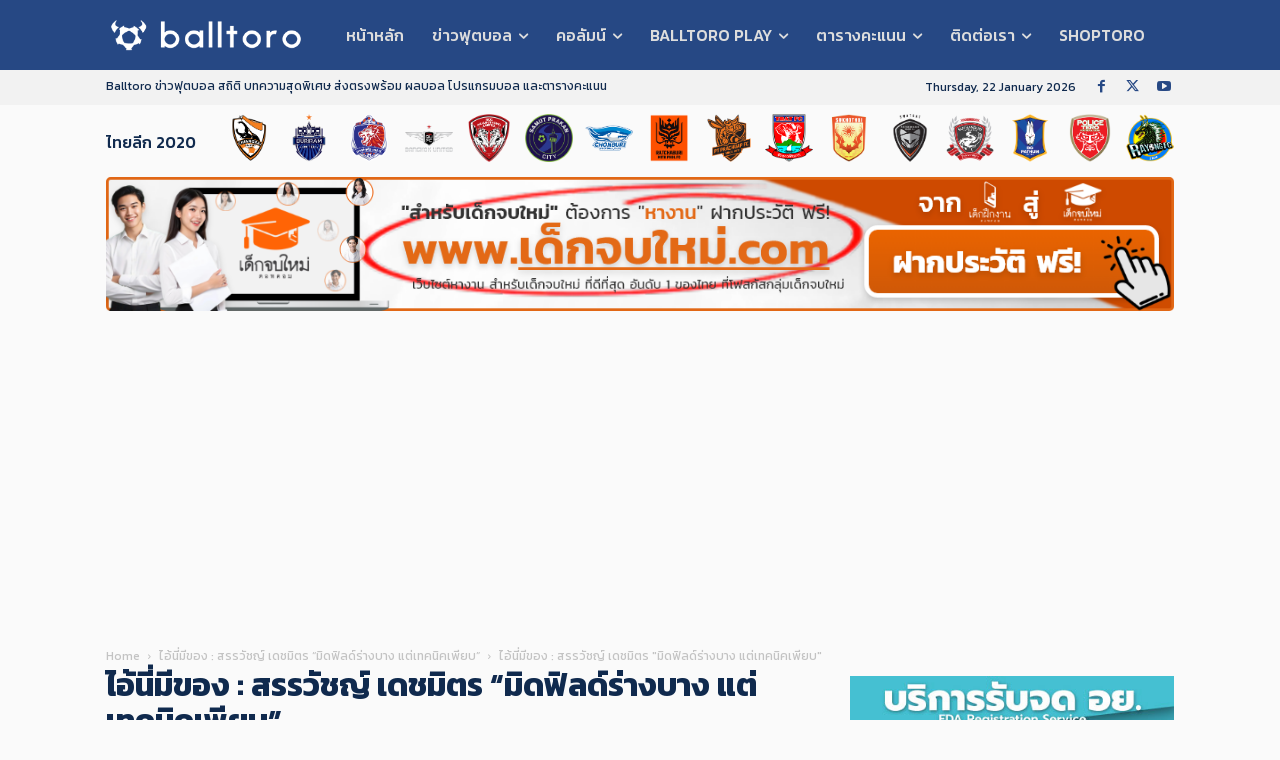

--- FILE ---
content_type: text/html; charset=UTF-8
request_url: https://balltoro.com/%E0%B9%84%E0%B8%AD%E0%B9%89%E0%B8%99%E0%B8%B5%E0%B9%88%E0%B8%A1%E0%B8%B5%E0%B8%82%E0%B8%AD%E0%B8%87-%E0%B8%AA%E0%B8%A3%E0%B8%A3%E0%B8%A7%E0%B8%B1%E0%B8%8A%E0%B8%8D%E0%B9%8C-%E0%B9%80%E0%B8%94/sys-47934c89dc4a084900b3db974db492c9/
body_size: 37839
content:
<!doctype html >
<!--[if IE 8]>    <html class="ie8" lang="en"> <![endif]-->
<!--[if IE 9]>    <html class="ie9" lang="en"> <![endif]-->
<!--[if gt IE 8]><!--> <html lang="en-US"> <!--<![endif]-->
<head>
    <title>ไอ้นี่มีของ : สรรวัชญ์ เดชมิตร &quot;มิดฟิลด์ร่างบาง แต่เทคนิคเพียบ&quot; | Balltoro</title>
    <meta charset="UTF-8" />
    <meta name="viewport" content="width=device-width, initial-scale=1.0">
    <link rel="pingback" href="https://balltoro.com/xmlrpc.php" />
    <meta name='robots' content='index, follow, max-image-preview:large, max-snippet:-1, max-video-preview:-1' />

	<!-- This site is optimized with the Yoast SEO plugin v24.8.1 - https://yoast.com/wordpress/plugins/seo/ -->
	<link rel="canonical" href="https://balltoro.com/ไอ้นี่มีของ-สรรวัชญ์-เด/sys-47934c89dc4a084900b3db974db492c9/" />
	<meta property="og:locale" content="en_US" />
	<meta property="og:type" content="article" />
	<meta property="og:title" content="ไอ้นี่มีของ : สรรวัชญ์ เดชมิตร &quot;มิดฟิลด์ร่างบาง แต่เทคนิคเพียบ&quot; | Balltoro" />
	<meta property="og:description" content="ไอ้นี่มีของ : สรรวัชญ์ เดชมิตร &quot;มิดฟิลด์ร่างบาง แต่เทคนิคเพียบ&quot;" />
	<meta property="og:url" content="https://balltoro.com/ไอ้นี่มีของ-สรรวัชญ์-เด/sys-47934c89dc4a084900b3db974db492c9/" />
	<meta property="og:site_name" content="Balltoro" />
	<meta property="article:modified_time" content="2020-01-23T04:15:48+00:00" />
	<meta property="og:image" content="https://balltoro.com/%E0%B9%84%E0%B8%AD%E0%B9%89%E0%B8%99%E0%B8%B5%E0%B9%88%E0%B8%A1%E0%B8%B5%E0%B8%82%E0%B8%AD%E0%B8%87-%E0%B8%AA%E0%B8%A3%E0%B8%A3%E0%B8%A7%E0%B8%B1%E0%B8%8A%E0%B8%8D%E0%B9%8C-%E0%B9%80%E0%B8%94/sys-47934c89dc4a084900b3db974db492c9" />
	<meta property="og:image:width" content="727" />
	<meta property="og:image:height" content="400" />
	<meta property="og:image:type" content="image/png" />
	<meta name="twitter:card" content="summary_large_image" />
	<script type="application/ld+json" class="yoast-schema-graph">{"@context":"https://schema.org","@graph":[{"@type":"WebPage","@id":"https://balltoro.com/%E0%B9%84%E0%B8%AD%E0%B9%89%E0%B8%99%E0%B8%B5%E0%B9%88%E0%B8%A1%E0%B8%B5%E0%B8%82%E0%B8%AD%E0%B8%87-%E0%B8%AA%E0%B8%A3%E0%B8%A3%E0%B8%A7%E0%B8%B1%E0%B8%8A%E0%B8%8D%E0%B9%8C-%E0%B9%80%E0%B8%94/sys-47934c89dc4a084900b3db974db492c9/","url":"https://balltoro.com/%E0%B9%84%E0%B8%AD%E0%B9%89%E0%B8%99%E0%B8%B5%E0%B9%88%E0%B8%A1%E0%B8%B5%E0%B8%82%E0%B8%AD%E0%B8%87-%E0%B8%AA%E0%B8%A3%E0%B8%A3%E0%B8%A7%E0%B8%B1%E0%B8%8A%E0%B8%8D%E0%B9%8C-%E0%B9%80%E0%B8%94/sys-47934c89dc4a084900b3db974db492c9/","name":"ไอ้นี่มีของ : สรรวัชญ์ เดชมิตร \"มิดฟิลด์ร่างบาง แต่เทคนิคเพียบ\" | Balltoro","isPartOf":{"@id":"https://balltoro.com/#website"},"primaryImageOfPage":{"@id":"https://balltoro.com/%E0%B9%84%E0%B8%AD%E0%B9%89%E0%B8%99%E0%B8%B5%E0%B9%88%E0%B8%A1%E0%B8%B5%E0%B8%82%E0%B8%AD%E0%B8%87-%E0%B8%AA%E0%B8%A3%E0%B8%A3%E0%B8%A7%E0%B8%B1%E0%B8%8A%E0%B8%8D%E0%B9%8C-%E0%B9%80%E0%B8%94/sys-47934c89dc4a084900b3db974db492c9/#primaryimage"},"image":{"@id":"https://balltoro.com/%E0%B9%84%E0%B8%AD%E0%B9%89%E0%B8%99%E0%B8%B5%E0%B9%88%E0%B8%A1%E0%B8%B5%E0%B8%82%E0%B8%AD%E0%B8%87-%E0%B8%AA%E0%B8%A3%E0%B8%A3%E0%B8%A7%E0%B8%B1%E0%B8%8A%E0%B8%8D%E0%B9%8C-%E0%B9%80%E0%B8%94/sys-47934c89dc4a084900b3db974db492c9/#primaryimage"},"thumbnailUrl":"https://balltoro.com/wp-content/uploads/2020/01/sys-47934c89dc4a084900b3db974db492c9.png","datePublished":"2020-01-23T04:15:40+00:00","dateModified":"2020-01-23T04:15:48+00:00","breadcrumb":{"@id":"https://balltoro.com/%E0%B9%84%E0%B8%AD%E0%B9%89%E0%B8%99%E0%B8%B5%E0%B9%88%E0%B8%A1%E0%B8%B5%E0%B8%82%E0%B8%AD%E0%B8%87-%E0%B8%AA%E0%B8%A3%E0%B8%A3%E0%B8%A7%E0%B8%B1%E0%B8%8A%E0%B8%8D%E0%B9%8C-%E0%B9%80%E0%B8%94/sys-47934c89dc4a084900b3db974db492c9/#breadcrumb"},"inLanguage":"en-US","potentialAction":[{"@type":"ReadAction","target":["https://balltoro.com/%E0%B9%84%E0%B8%AD%E0%B9%89%E0%B8%99%E0%B8%B5%E0%B9%88%E0%B8%A1%E0%B8%B5%E0%B8%82%E0%B8%AD%E0%B8%87-%E0%B8%AA%E0%B8%A3%E0%B8%A3%E0%B8%A7%E0%B8%B1%E0%B8%8A%E0%B8%8D%E0%B9%8C-%E0%B9%80%E0%B8%94/sys-47934c89dc4a084900b3db974db492c9/"]}]},{"@type":"ImageObject","inLanguage":"en-US","@id":"https://balltoro.com/%E0%B9%84%E0%B8%AD%E0%B9%89%E0%B8%99%E0%B8%B5%E0%B9%88%E0%B8%A1%E0%B8%B5%E0%B8%82%E0%B8%AD%E0%B8%87-%E0%B8%AA%E0%B8%A3%E0%B8%A3%E0%B8%A7%E0%B8%B1%E0%B8%8A%E0%B8%8D%E0%B9%8C-%E0%B9%80%E0%B8%94/sys-47934c89dc4a084900b3db974db492c9/#primaryimage","url":"https://balltoro.com/wp-content/uploads/2020/01/sys-47934c89dc4a084900b3db974db492c9.png","contentUrl":"https://balltoro.com/wp-content/uploads/2020/01/sys-47934c89dc4a084900b3db974db492c9.png","width":727,"height":400,"caption":"ไอ้นี่มีของ : สรรวัชญ์ เดชมิตร \"มิดฟิลด์ร่างบาง แต่เทคนิคเพียบ\""},{"@type":"BreadcrumbList","@id":"https://balltoro.com/%E0%B9%84%E0%B8%AD%E0%B9%89%E0%B8%99%E0%B8%B5%E0%B9%88%E0%B8%A1%E0%B8%B5%E0%B8%82%E0%B8%AD%E0%B8%87-%E0%B8%AA%E0%B8%A3%E0%B8%A3%E0%B8%A7%E0%B8%B1%E0%B8%8A%E0%B8%8D%E0%B9%8C-%E0%B9%80%E0%B8%94/sys-47934c89dc4a084900b3db974db492c9/#breadcrumb","itemListElement":[{"@type":"ListItem","position":1,"name":"Home","item":"https://balltoro.com/"},{"@type":"ListItem","position":2,"name":"ไอ้นี่มีของ : สรรวัชญ์ เดชมิตร &#8220;มิดฟิลด์ร่างบาง แต่เทคนิคเพียบ&#8221;","item":"https://balltoro.com/%e0%b9%84%e0%b8%ad%e0%b9%89%e0%b8%99%e0%b8%b5%e0%b9%88%e0%b8%a1%e0%b8%b5%e0%b8%82%e0%b8%ad%e0%b8%87-%e0%b8%aa%e0%b8%a3%e0%b8%a3%e0%b8%a7%e0%b8%b1%e0%b8%8a%e0%b8%8d%e0%b9%8c-%e0%b9%80%e0%b8%94/"},{"@type":"ListItem","position":3,"name":"ไอ้นี่มีของ : สรรวัชญ์ เดชมิตร &#8220;มิดฟิลด์ร่างบาง แต่เทคนิคเพียบ&#8221;"}]},{"@type":"WebSite","@id":"https://balltoro.com/#website","url":"https://balltoro.com/","name":"Balltoro","description":"ข่าวฟุตบอล สถิติ บทความสุดพิเศษ ส่งตรงพร้อม ผลบอล โปรแกรมบอล และตารางคะแนน","potentialAction":[{"@type":"SearchAction","target":{"@type":"EntryPoint","urlTemplate":"https://balltoro.com/?s={search_term_string}"},"query-input":{"@type":"PropertyValueSpecification","valueRequired":true,"valueName":"search_term_string"}}],"inLanguage":"en-US"}]}</script>
	<!-- / Yoast SEO plugin. -->


<link rel='dns-prefetch' href='//fonts.googleapis.com' />
<link rel="alternate" type="application/rss+xml" title="Balltoro &raquo; Feed" href="https://balltoro.com/feed/" />
<link rel="alternate" type="application/rss+xml" title="Balltoro &raquo; Comments Feed" href="https://balltoro.com/comments/feed/" />
<link rel="alternate" type="application/rss+xml" title="Balltoro &raquo; ไอ้นี่มีของ : สรรวัชญ์ เดชมิตร &#8220;มิดฟิลด์ร่างบาง แต่เทคนิคเพียบ&#8221; Comments Feed" href="https://balltoro.com/%e0%b9%84%e0%b8%ad%e0%b9%89%e0%b8%99%e0%b8%b5%e0%b9%88%e0%b8%a1%e0%b8%b5%e0%b8%82%e0%b8%ad%e0%b8%87-%e0%b8%aa%e0%b8%a3%e0%b8%a3%e0%b8%a7%e0%b8%b1%e0%b8%8a%e0%b8%8d%e0%b9%8c-%e0%b9%80%e0%b8%94/sys-47934c89dc4a084900b3db974db492c9/feed/" />
<link rel="alternate" title="oEmbed (JSON)" type="application/json+oembed" href="https://balltoro.com/wp-json/oembed/1.0/embed?url=https%3A%2F%2Fballtoro.com%2F%25e0%25b9%2584%25e0%25b8%25ad%25e0%25b9%2589%25e0%25b8%2599%25e0%25b8%25b5%25e0%25b9%2588%25e0%25b8%25a1%25e0%25b8%25b5%25e0%25b8%2582%25e0%25b8%25ad%25e0%25b8%2587-%25e0%25b8%25aa%25e0%25b8%25a3%25e0%25b8%25a3%25e0%25b8%25a7%25e0%25b8%25b1%25e0%25b8%258a%25e0%25b8%258d%25e0%25b9%258c-%25e0%25b9%2580%25e0%25b8%2594%2Fsys-47934c89dc4a084900b3db974db492c9%2F" />
<link rel="alternate" title="oEmbed (XML)" type="text/xml+oembed" href="https://balltoro.com/wp-json/oembed/1.0/embed?url=https%3A%2F%2Fballtoro.com%2F%25e0%25b9%2584%25e0%25b8%25ad%25e0%25b9%2589%25e0%25b8%2599%25e0%25b8%25b5%25e0%25b9%2588%25e0%25b8%25a1%25e0%25b8%25b5%25e0%25b8%2582%25e0%25b8%25ad%25e0%25b8%2587-%25e0%25b8%25aa%25e0%25b8%25a3%25e0%25b8%25a3%25e0%25b8%25a7%25e0%25b8%25b1%25e0%25b8%258a%25e0%25b8%258d%25e0%25b9%258c-%25e0%25b9%2580%25e0%25b8%2594%2Fsys-47934c89dc4a084900b3db974db492c9%2F&#038;format=xml" />
<style id='wp-img-auto-sizes-contain-inline-css' type='text/css'>
img:is([sizes=auto i],[sizes^="auto," i]){contain-intrinsic-size:3000px 1500px}
/*# sourceURL=wp-img-auto-sizes-contain-inline-css */
</style>
<link rel='stylesheet' id='cnss_font_awesome_css-css' href='https://balltoro.com/wp-content/plugins/easy-social-icons/css/font-awesome/css/all.min.css?ver=6.7.2' type='text/css' media='all' />
<link rel='stylesheet' id='cnss_font_awesome_v4_shims-css' href='https://balltoro.com/wp-content/plugins/easy-social-icons/css/font-awesome/css/v4-shims.min.css?ver=6.7.2' type='text/css' media='all' />
<link rel='stylesheet' id='cnss_css-css' href='https://balltoro.com/wp-content/plugins/easy-social-icons/css/cnss.css?ver=1.0' type='text/css' media='all' />
<link rel='stylesheet' id='dashicons-css' href='https://balltoro.com/wp-includes/css/dashicons.min.css?ver=fb8eb33ac6462de723e2c0126a81bb67' type='text/css' media='all' />
<link rel='stylesheet' id='menu-icons-extra-css' href='https://balltoro.com/wp-content/plugins/menu-icons/css/extra.min.css?ver=0.13.16' type='text/css' media='all' />
<style id='wp-emoji-styles-inline-css' type='text/css'>

	img.wp-smiley, img.emoji {
		display: inline !important;
		border: none !important;
		box-shadow: none !important;
		height: 1em !important;
		width: 1em !important;
		margin: 0 0.07em !important;
		vertical-align: -0.1em !important;
		background: none !important;
		padding: 0 !important;
	}
/*# sourceURL=wp-emoji-styles-inline-css */
</style>
<style id='classic-theme-styles-inline-css' type='text/css'>
/*! This file is auto-generated */
.wp-block-button__link{color:#fff;background-color:#32373c;border-radius:9999px;box-shadow:none;text-decoration:none;padding:calc(.667em + 2px) calc(1.333em + 2px);font-size:1.125em}.wp-block-file__button{background:#32373c;color:#fff;text-decoration:none}
/*# sourceURL=/wp-includes/css/classic-themes.min.css */
</style>
<link rel='stylesheet' id='mpp_gutenberg-css' href='https://balltoro.com/wp-content/plugins/profile-builder/add-ons-free/user-profile-picture/dist/blocks.style.build.css?ver=2.6.0' type='text/css' media='all' />
<link rel='stylesheet' id='contact-form-7-css' href='https://balltoro.com/wp-content/plugins/contact-form-7/includes/css/styles.css?ver=6.0.6' type='text/css' media='all' />
<link rel='stylesheet' id='menu-image-css' href='https://balltoro.com/wp-content/plugins/menu-image/includes/css/menu-image.css?ver=3.12' type='text/css' media='all' />
<link rel='stylesheet' id='post-views-counter-frontend-css' href='https://balltoro.com/wp-content/plugins/post-views-counter/css/frontend.min.css?ver=1.5.2' type='text/css' media='all' />
<link rel='stylesheet' id='bg-shce-genericons-css' href='https://balltoro.com/wp-content/plugins/show-hidecollapse-expand/assets/css/genericons/genericons.css?ver=fb8eb33ac6462de723e2c0126a81bb67' type='text/css' media='all' />
<link rel='stylesheet' id='bg-show-hide-css' href='https://balltoro.com/wp-content/plugins/show-hidecollapse-expand/assets/css/bg-show-hide.css?ver=fb8eb33ac6462de723e2c0126a81bb67' type='text/css' media='all' />
<link rel='stylesheet' id='sportspress-general-css' href='//balltoro.com/wp-content/plugins/sportspress/assets/css/sportspress.css?ver=2.7.24' type='text/css' media='all' />
<link rel='stylesheet' id='sportspress-icons-css' href='//balltoro.com/wp-content/plugins/sportspress/assets/css/icons.css?ver=2.7' type='text/css' media='all' />
<link rel='stylesheet' id='sportspress-roboto-css' href='//fonts.googleapis.com/css?family=Roboto%3A400%2C500&#038;subset=cyrillic%2Ccyrillic-ext%2Cgreek%2Cgreek-ext%2Clatin-ext%2Cvietnamese&#038;ver=2.7' type='text/css' media='all' />
<link rel='stylesheet' id='sportspress-style-css' href='//balltoro.com/wp-content/plugins/sportspress/assets/css/sportspress-style.css?ver=2.7' type='text/css' media='all' />
<link rel='stylesheet' id='sportspress-style-ltr-css' href='//balltoro.com/wp-content/plugins/sportspress/assets/css/sportspress-style-ltr.css?ver=2.7' type='text/css' media='all' />
<link rel='stylesheet' id='wpsm_tabs_r-font-awesome-front-css' href='https://balltoro.com/wp-content/plugins/tabs-responsive/assets/css/font-awesome/css/font-awesome.min.css?ver=fb8eb33ac6462de723e2c0126a81bb67' type='text/css' media='all' />
<link rel='stylesheet' id='wpsm_tabs_r_bootstrap-front-css' href='https://balltoro.com/wp-content/plugins/tabs-responsive/assets/css/bootstrap-front.css?ver=fb8eb33ac6462de723e2c0126a81bb67' type='text/css' media='all' />
<link rel='stylesheet' id='wpsm_tabs_r_animate-css' href='https://balltoro.com/wp-content/plugins/tabs-responsive/assets/css/animate.css?ver=fb8eb33ac6462de723e2c0126a81bb67' type='text/css' media='all' />
<link rel='stylesheet' id='td-plugin-multi-purpose-css' href='https://balltoro.com/wp-content/plugins/td-composer/td-multi-purpose/style.css?ver=492e3cf54bd42df3b24a3de8e2307caf' type='text/css' media='all' />
<link rel='stylesheet' id='google-fonts-style-css' href='https://fonts.googleapis.com/css?family=Kanit%3A400%2C300%2C700%7CRoboto%3A400%2C600%2C700%2C300%7CMontserrat%3A400%2C300%2C700%7COpen+Sans%3A400%2C600%2C700%2C300%7CKanit%3A500%2C400%7CRoboto%3A900%2C400%7CMontserrat%3A400&#038;display=swap&#038;ver=12.7' type='text/css' media='all' />
<link rel='stylesheet' id='td-theme-css' href='https://balltoro.com/wp-content/themes/Newspaper/style.css?ver=12.7' type='text/css' media='all' />
<style id='td-theme-inline-css' type='text/css'>@media (max-width:767px){.td-header-desktop-wrap{display:none}}@media (min-width:767px){.td-header-mobile-wrap{display:none}}</style>
<link rel='stylesheet' id='td-theme-child-css' href='https://balltoro.com/wp-content/themes/Newspaper-child/style.css?ver=12.7c' type='text/css' media='all' />
<link rel='stylesheet' id='td-legacy-framework-front-style-css' href='https://balltoro.com/wp-content/plugins/td-composer/legacy/Newspaper/assets/css/td_legacy_main.css?ver=492e3cf54bd42df3b24a3de8e2307caf' type='text/css' media='all' />
<link rel='stylesheet' id='td-standard-pack-framework-front-style-css' href='https://balltoro.com/wp-content/plugins/td-standard-pack/Newspaper/assets/css/td_standard_pack_main.css?ver=8ae1459a1d876d507918f73cef68310e' type='text/css' media='all' />
<link rel='stylesheet' id='tdb_style_cloud_templates_front-css' href='https://balltoro.com/wp-content/plugins/td-cloud-library/assets/css/tdb_main.css?ver=d578089f160957352b9b4ca6d880fd8f' type='text/css' media='all' />
<link rel='stylesheet' id='wppb_stylesheet-css' href='https://balltoro.com/wp-content/plugins/profile-builder/assets/css/style-front-end.css?ver=3.13.7' type='text/css' media='all' />
<style type="text/css"></style><script type="text/javascript" src="https://balltoro.com/wp-includes/js/jquery/jquery.min.js?ver=3.7.1" id="jquery-core-js"></script>
<script type="text/javascript" src="https://balltoro.com/wp-includes/js/jquery/jquery-migrate.min.js?ver=3.4.1" id="jquery-migrate-js"></script>
<script type="text/javascript" src="https://balltoro.com/wp-content/plugins/easy-social-icons/js/cnss.js?ver=1.0" id="cnss_js-js"></script>
<link rel="https://api.w.org/" href="https://balltoro.com/wp-json/" /><link rel="alternate" title="JSON" type="application/json" href="https://balltoro.com/wp-json/wp/v2/media/8056" /><link rel="EditURI" type="application/rsd+xml" title="RSD" href="https://balltoro.com/xmlrpc.php?rsd" />

<link rel='shortlink' href='https://balltoro.com/?p=8056' />

<!-- This site is using AdRotate v5.13.7 to display their advertisements - https://ajdg.solutions/ -->
<!-- AdRotate CSS -->
<style type="text/css" media="screen">
	.g { margin:0px; padding:0px; overflow:hidden; line-height:1; zoom:1; }
	.g img { height:auto; }
	.g-col { position:relative; float:left; }
	.g-col:first-child { margin-left: 0; }
	.g-col:last-child { margin-right: 0; }
	.g-1 { margin:0px;  width:100%; max-width:1068px; height:100%; max-height:200px; }
	.g-2 { margin:0px;  width:100%; max-width:400px; height:100%; max-height:750px; }
	.g-3 { margin:0px;  width:100%; max-width:400px; height:100%; max-height:400px; }
	.g-4 { margin:0px;  width:100%; max-width:400px; height:100%; max-height:750px; }
	.g-5 { margin:0px;  width:100%; max-width:1068px; height:100%; max-height:170px; }
	.g-6 { margin:0px;  width:100%; max-width:1068px; height:100%; max-height:170px; }
	.g-7 { margin:0px;  width:100%; max-width:400px; height:100%; max-height:400px; }
	.g-8 { margin:0px;  width:100%; max-width:1200px; height:100%; max-height:150px; }
	@media only screen and (max-width: 480px) {
		.g-col, .g-dyn, .g-single { width:100%; margin-left:0; margin-right:0; }
	}
</style>
<!-- /AdRotate CSS -->

<style type="text/css">
		ul.cnss-social-icon li.cn-fa-icon a:hover{opacity: 0.7!important;color:#ffffff!important;}
		</style><!-- Global site tag (gtag.js) - Google Analytics -->
<script async src="https://www.googletagmanager.com/gtag/js?id=UA-43862300-1"></script>
<script>
  window.dataLayer = window.dataLayer || [];
  function gtag(){dataLayer.push(arguments);}
  gtag('js', new Date());

  gtag('config', 'UA-43862300-1');
</script>
<!-- Google Adsense --!>
<script data-ad-client="ca-pub-7526542044147747" async src="https://pagead2.googlesyndication.com/pagead/js/adsbygoogle.js"></script>
<script async src="https://pagead2.googlesyndication.com/pagead/js/adsbygoogle.js?client=ca-pub-7526542044147747"
     crossorigin="anonymous"></script>    <script>
        window.tdb_global_vars = {"wpRestUrl":"https:\/\/balltoro.com\/wp-json\/","permalinkStructure":"\/%postname%\/"};
        window.tdb_p_autoload_vars = {"isAjax":false,"isAdminBarShowing":false,"autoloadStatus":"on","origPostEditUrl":null};
    </script>
    
    <style id="tdb-global-colors">:root{--accent-color:#fff}</style>

    
	
<!-- JS generated by theme -->

<script type="text/javascript" id="td-generated-header-js">
    
    

	    var tdBlocksArray = []; //here we store all the items for the current page

	    // td_block class - each ajax block uses a object of this class for requests
	    function tdBlock() {
		    this.id = '';
		    this.block_type = 1; //block type id (1-234 etc)
		    this.atts = '';
		    this.td_column_number = '';
		    this.td_current_page = 1; //
		    this.post_count = 0; //from wp
		    this.found_posts = 0; //from wp
		    this.max_num_pages = 0; //from wp
		    this.td_filter_value = ''; //current live filter value
		    this.is_ajax_running = false;
		    this.td_user_action = ''; // load more or infinite loader (used by the animation)
		    this.header_color = '';
		    this.ajax_pagination_infinite_stop = ''; //show load more at page x
	    }

        // td_js_generator - mini detector
        ( function () {
            var htmlTag = document.getElementsByTagName("html")[0];

	        if ( navigator.userAgent.indexOf("MSIE 10.0") > -1 ) {
                htmlTag.className += ' ie10';
            }

            if ( !!navigator.userAgent.match(/Trident.*rv\:11\./) ) {
                htmlTag.className += ' ie11';
            }

	        if ( navigator.userAgent.indexOf("Edge") > -1 ) {
                htmlTag.className += ' ieEdge';
            }

            if ( /(iPad|iPhone|iPod)/g.test(navigator.userAgent) ) {
                htmlTag.className += ' td-md-is-ios';
            }

            var user_agent = navigator.userAgent.toLowerCase();
            if ( user_agent.indexOf("android") > -1 ) {
                htmlTag.className += ' td-md-is-android';
            }

            if ( -1 !== navigator.userAgent.indexOf('Mac OS X')  ) {
                htmlTag.className += ' td-md-is-os-x';
            }

            if ( /chrom(e|ium)/.test(navigator.userAgent.toLowerCase()) ) {
               htmlTag.className += ' td-md-is-chrome';
            }

            if ( -1 !== navigator.userAgent.indexOf('Firefox') ) {
                htmlTag.className += ' td-md-is-firefox';
            }

            if ( -1 !== navigator.userAgent.indexOf('Safari') && -1 === navigator.userAgent.indexOf('Chrome') ) {
                htmlTag.className += ' td-md-is-safari';
            }

            if( -1 !== navigator.userAgent.indexOf('IEMobile') ){
                htmlTag.className += ' td-md-is-iemobile';
            }

        })();

        var tdLocalCache = {};

        ( function () {
            "use strict";

            tdLocalCache = {
                data: {},
                remove: function (resource_id) {
                    delete tdLocalCache.data[resource_id];
                },
                exist: function (resource_id) {
                    return tdLocalCache.data.hasOwnProperty(resource_id) && tdLocalCache.data[resource_id] !== null;
                },
                get: function (resource_id) {
                    return tdLocalCache.data[resource_id];
                },
                set: function (resource_id, cachedData) {
                    tdLocalCache.remove(resource_id);
                    tdLocalCache.data[resource_id] = cachedData;
                }
            };
        })();

    
    
var td_viewport_interval_list=[{"limitBottom":767,"sidebarWidth":228},{"limitBottom":1018,"sidebarWidth":300},{"limitBottom":1140,"sidebarWidth":324}];
var td_animation_stack_effect="type0";
var tds_animation_stack=true;
var td_animation_stack_specific_selectors=".entry-thumb, img, .td-lazy-img";
var td_animation_stack_general_selectors=".td-animation-stack img, .td-animation-stack .entry-thumb, .post img, .td-animation-stack .td-lazy-img";
var tds_general_modal_image="yes";
var tdc_is_installed="yes";
var tdc_domain_active=false;
var td_ajax_url="https:\/\/balltoro.com\/wp-admin\/admin-ajax.php?td_theme_name=Newspaper&v=12.7";
var td_get_template_directory_uri="https:\/\/balltoro.com\/wp-content\/plugins\/td-composer\/legacy\/common";
var tds_snap_menu="snap";
var tds_logo_on_sticky="show_header_logo";
var tds_header_style="";
var td_please_wait="Please wait...";
var td_email_user_pass_incorrect="User or password incorrect!";
var td_email_user_incorrect="Email or username incorrect!";
var td_email_incorrect="Email incorrect!";
var td_user_incorrect="Username incorrect!";
var td_email_user_empty="Email or username empty!";
var td_pass_empty="Pass empty!";
var td_pass_pattern_incorrect="Invalid Pass Pattern!";
var td_retype_pass_incorrect="Retyped Pass incorrect!";
var tds_more_articles_on_post_enable="";
var tds_more_articles_on_post_time_to_wait="";
var tds_more_articles_on_post_pages_distance_from_top=0;
var tds_captcha="";
var tds_theme_color_site_wide="#264884";
var tds_smart_sidebar="";
var tdThemeName="Newspaper";
var tdThemeNameWl="Newspaper";
var td_magnific_popup_translation_tPrev="Previous (Left arrow key)";
var td_magnific_popup_translation_tNext="Next (Right arrow key)";
var td_magnific_popup_translation_tCounter="%curr% of %total%";
var td_magnific_popup_translation_ajax_tError="The content from %url% could not be loaded.";
var td_magnific_popup_translation_image_tError="The image #%curr% could not be loaded.";
var tdBlockNonce="2984e6a990";
var tdMobileMenu="enabled";
var tdMobileSearch="enabled";
var tdDateNamesI18n={"month_names":["January","February","March","April","May","June","July","August","September","October","November","December"],"month_names_short":["Jan","Feb","Mar","Apr","May","Jun","Jul","Aug","Sep","Oct","Nov","Dec"],"day_names":["Sunday","Monday","Tuesday","Wednesday","Thursday","Friday","Saturday"],"day_names_short":["Sun","Mon","Tue","Wed","Thu","Fri","Sat"]};
var tdb_modal_confirm="Save";
var tdb_modal_cancel="Cancel";
var tdb_modal_confirm_alt="Yes";
var tdb_modal_cancel_alt="No";
var td_deploy_mode="deploy";
var td_ad_background_click_link="";
var td_ad_background_click_target="";
</script>


<!-- Header style compiled by theme -->

<style>.td-page-content .widgettitle{color:#fff}ul.sf-menu>.menu-item>a{font-family:Kanit}.td-mobile-content .sub-menu a{font-size:16px;font-weight:500}#td-mobile-nav,#td-mobile-nav .wpb_button,.td-search-wrap-mob{font-family:Kanit}.td-page-title,.td-category-title-holder .td-page-title{font-family:Kanit;font-size:32px;line-height:36px;font-weight:600}.td-page-content h1,.wpb_text_column h1{font-family:Kanit;font-size:34px;font-weight:500}.td-page-content h2,.wpb_text_column h2{font-family:Kanit;font-size:26px}.td-page-content h3,.wpb_text_column h3{font-family:Kanit;font-size:22px}.td-page-content h4,.wpb_text_column h4{font-family:Kanit;font-size:18px}.td-page-content h5,.wpb_text_column h5{font-family:Kanit;font-size:14px}.td-page-content h6,.wpb_text_column h6{font-family:Kanit;font-size:12px}body,p{font-family:Kanit}.white-popup-block,.white-popup-block .wpb_button{font-family:Kanit}:root{--td_theme_color:#264884;--td_slider_text:rgba(38,72,132,0.7);--td_text_header_color:#102a4e;--td_mobile_menu_color:#264884;--td_mobile_gradient_one_mob:#264884;--td_mobile_gradient_two_mob:#0f2a4e;--td_mobile_text_active_color:#ffffff;--td_page_title_color:#102a4e;--td_page_h_color:#102a4e;--td_mobile_background_size:contain;--td_login_gradient_one:#264884;--td_login_gradient_two:rgba(66,189,205,0.8)}.td-header-style-12 .td-header-menu-wrap-full,.td-header-style-12 .td-affix,.td-grid-style-1.td-hover-1 .td-big-grid-post:hover .td-post-category,.td-grid-style-5.td-hover-1 .td-big-grid-post:hover .td-post-category,.td_category_template_3 .td-current-sub-category,.td_category_template_8 .td-category-header .td-category a.td-current-sub-category,.td_category_template_4 .td-category-siblings .td-category a:hover,.td_block_big_grid_9.td-grid-style-1 .td-post-category,.td_block_big_grid_9.td-grid-style-5 .td-post-category,.td-grid-style-6.td-hover-1 .td-module-thumb:after,.tdm-menu-active-style5 .td-header-menu-wrap .sf-menu>.current-menu-item>a,.tdm-menu-active-style5 .td-header-menu-wrap .sf-menu>.current-menu-ancestor>a,.tdm-menu-active-style5 .td-header-menu-wrap .sf-menu>.current-category-ancestor>a,.tdm-menu-active-style5 .td-header-menu-wrap .sf-menu>li>a:hover,.tdm-menu-active-style5 .td-header-menu-wrap .sf-menu>.sfHover>a{background-color:#264884}.td_mega_menu_sub_cats .cur-sub-cat,.td-mega-span h3 a:hover,.td_mod_mega_menu:hover .entry-title a,.header-search-wrap .result-msg a:hover,.td-header-top-menu .td-drop-down-search .td_module_wrap:hover .entry-title a,.td-header-top-menu .td-icon-search:hover,.td-header-wrap .result-msg a:hover,.top-header-menu li a:hover,.top-header-menu .current-menu-item>a,.top-header-menu .current-menu-ancestor>a,.top-header-menu .current-category-ancestor>a,.td-social-icon-wrap>a:hover,.td-header-sp-top-widget .td-social-icon-wrap a:hover,.td_mod_related_posts:hover h3>a,.td-post-template-11 .td-related-title .td-related-left:hover,.td-post-template-11 .td-related-title .td-related-right:hover,.td-post-template-11 .td-related-title .td-cur-simple-item,.td-post-template-11 .td_block_related_posts .td-next-prev-wrap a:hover,.td-category-header .td-pulldown-category-filter-link:hover,.td-category-siblings .td-subcat-dropdown a:hover,.td-category-siblings .td-subcat-dropdown a.td-current-sub-category,.footer-text-wrap .footer-email-wrap a,.footer-social-wrap a:hover,.td_module_17 .td-read-more a:hover,.td_module_18 .td-read-more a:hover,.td_module_19 .td-post-author-name a:hover,.td-pulldown-syle-2 .td-subcat-dropdown:hover .td-subcat-more span,.td-pulldown-syle-2 .td-subcat-dropdown:hover .td-subcat-more i,.td-pulldown-syle-3 .td-subcat-dropdown:hover .td-subcat-more span,.td-pulldown-syle-3 .td-subcat-dropdown:hover .td-subcat-more i,.tdm-menu-active-style3 .tdm-header.td-header-wrap .sf-menu>.current-category-ancestor>a,.tdm-menu-active-style3 .tdm-header.td-header-wrap .sf-menu>.current-menu-ancestor>a,.tdm-menu-active-style3 .tdm-header.td-header-wrap .sf-menu>.current-menu-item>a,.tdm-menu-active-style3 .tdm-header.td-header-wrap .sf-menu>.sfHover>a,.tdm-menu-active-style3 .tdm-header.td-header-wrap .sf-menu>li>a:hover{color:#264884}.td-mega-menu-page .wpb_content_element ul li a:hover,.td-theme-wrap .td-aj-search-results .td_module_wrap:hover .entry-title a,.td-theme-wrap .header-search-wrap .result-msg a:hover{color:#264884!important}.td_category_template_8 .td-category-header .td-category a.td-current-sub-category,.td_category_template_4 .td-category-siblings .td-category a:hover,.tdm-menu-active-style4 .tdm-header .sf-menu>.current-menu-item>a,.tdm-menu-active-style4 .tdm-header .sf-menu>.current-menu-ancestor>a,.tdm-menu-active-style4 .tdm-header .sf-menu>.current-category-ancestor>a,.tdm-menu-active-style4 .tdm-header .sf-menu>li>a:hover,.tdm-menu-active-style4 .tdm-header .sf-menu>.sfHover>a{border-color:#264884}.td-header-wrap .td-header-menu-wrap-full,.td-header-menu-wrap.td-affix,.td-header-style-3 .td-header-main-menu,.td-header-style-3 .td-affix .td-header-main-menu,.td-header-style-4 .td-header-main-menu,.td-header-style-4 .td-affix .td-header-main-menu,.td-header-style-8 .td-header-menu-wrap.td-affix,.td-header-style-8 .td-header-top-menu-full{background-color:#0f2a4e}.td-boxed-layout .td-header-style-3 .td-header-menu-wrap,.td-boxed-layout .td-header-style-4 .td-header-menu-wrap,.td-header-style-3 .td_stretch_content .td-header-menu-wrap,.td-header-style-4 .td_stretch_content .td-header-menu-wrap{background-color:#0f2a4e!important}@media (min-width:1019px){.td-header-style-1 .td-header-sp-recs,.td-header-style-1 .td-header-sp-logo{margin-bottom:28px}}@media (min-width:768px) and (max-width:1018px){.td-header-style-1 .td-header-sp-recs,.td-header-style-1 .td-header-sp-logo{margin-bottom:14px}}.td-header-style-7 .td-header-top-menu{border-bottom:none}ul.sf-menu>.td-menu-item>a,.td-theme-wrap .td-header-menu-social{font-family:Kanit}.td-theme-wrap .td_mod_mega_menu:hover .entry-title a,.td-theme-wrap .sf-menu .td_mega_menu_sub_cats .cur-sub-cat{color:#dcdcdc}.td-theme-wrap .sf-menu .td-mega-menu .td-post-category:hover,.td-theme-wrap .td-mega-menu .td-next-prev-wrap a:hover{background-color:#dcdcdc}.td-theme-wrap .td-mega-menu .td-next-prev-wrap a:hover{border-color:#dcdcdc}.td-theme-wrap .sf-menu .td-normal-menu .sub-menu{background-color:#264884}.td-theme-wrap .sf-menu .td-normal-menu .sub-menu .td-menu-item>a{color:#fafafa}.td-theme-wrap .sf-menu .td-normal-menu .td-menu-item>a:hover,.td-theme-wrap .sf-menu .td-normal-menu .sfHover>a,.td-theme-wrap .sf-menu .td-normal-menu .current-menu-ancestor>a,.td-theme-wrap .sf-menu .td-normal-menu .current-category-ancestor>a,.td-theme-wrap .sf-menu .td-normal-menu .current-menu-item>a{color:#fafafa}.td-footer-wrapper,.td-footer-wrapper .td_block_template_7 .td-block-title>*,.td-footer-wrapper .td_block_template_17 .td-block-title,.td-footer-wrapper .td-block-title-wrap .td-wrapper-pulldown-filter{background-color:#0f2a4e}.td-footer-wrapper .block-title>span,.td-footer-wrapper .block-title>a,.td-footer-wrapper .widgettitle,.td-theme-wrap .td-footer-wrapper .td-container .td-block-title>*,.td-theme-wrap .td-footer-wrapper .td_block_template_6 .td-block-title:before{color:#fafafa}.post .td-post-header .entry-title{color:#102a4e}.td_module_15 .entry-title a{color:#102a4e}.td-post-content h1,.td-post-content h2,.td-post-content h3,.td-post-content h4,.td-post-content h5,.td-post-content h6{color:#102a4e}.block-title>span,.block-title>a,.widgettitle,body .td-trending-now-title,.wpb_tabs li a,.vc_tta-container .vc_tta-color-grey.vc_tta-tabs-position-top.vc_tta-style-classic .vc_tta-tabs-container .vc_tta-tab>a,.td-theme-wrap .td-related-title a,.woocommerce div.product .woocommerce-tabs ul.tabs li a,.woocommerce .product .products h2:not(.woocommerce-loop-product__title),.td-theme-wrap .td-block-title{font-family:Kanit;font-size:26px;font-weight:600}.td_module_wrap .td-post-author-name a{font-family:Kanit;font-weight:500}.td-post-date .entry-date{font-family:Kanit;font-weight:100}.td-big-grid-meta .td-post-category,.td_module_wrap .td-post-category,.td-module-image .td-post-category{font-family:Kanit}.top-header-menu>li>a,.td-weather-top-widget .td-weather-now .td-big-degrees,.td-weather-top-widget .td-weather-header .td-weather-city,.td-header-sp-top-menu .td_data_time{font-family:Kanit}.top-header-menu .menu-item-has-children li a{font-family:Kanit}.td-subcat-filter .td-subcat-dropdown a,.td-subcat-filter .td-subcat-list a,.td-subcat-filter .td-subcat-dropdown span{font-family:Kanit;font-size:14px;font-weight:500}.td-excerpt,.td_module_14 .td-excerpt{font-family:Verdana,Geneva,sans-serif}.td-theme-slider.iosSlider-col-1 .td-module-title{font-family:Kanit}.td_module_wrap .td-module-title{font-family:Kanit}.td_module_2 .td-module-title{font-size:18px}.td_module_3 .td-module-title{font-weight:500}.td_module_4 .td-module-title{font-family:Kanit;font-size:18px;font-weight:500}.td_module_5 .td-module-title{font-family:Kanit}.td_module_6 .td-module-title{font-family:Kanit}.td_block_trending_now .entry-title,.td-theme-slider .td-module-title,.td-big-grid-post .entry-title{font-family:Kanit}.td_module_mx4 .td-module-title{font-size:14px}.post .td-post-header .entry-title{font-family:Kanit}.td-post-template-default .td-post-header .entry-title{font-size:32px;line-height:40px;font-weight:500}.td-post-content p,.td-post-content{font-family:Verdana,Geneva,sans-serif}.td-post-content h1{font-family:Kanit;font-size:32px}.td-post-content h2{font-family:Kanit;font-size:26px}.td-post-content h3{font-family:Kanit;font-size:22px}.td-post-content h4{font-family:Kanit;font-size:18px}.td-post-content h5{font-family:Kanit;font-size:14px}.td-post-content h6{font-family:Kanit;font-size:12px}.post .td-category a{font-family:Kanit}.post header .td-post-author-name,.post header .td-post-author-name a{font-family:Kanit;font-weight:200}.post header .td-post-views span,.post header .td-post-comments{font-family:Kanit}.post .td-post-source-tags a,.post .td-post-source-tags span{font-family:Kanit;font-weight:normal}.post .td-post-next-prev-content span{font-family:Kanit}.post .td-post-next-prev-content a{font-family:Kanit}.td-sub-footer-copy{font-family:Kanit}.entry-crumbs a,.entry-crumbs span,#bbpress-forums .bbp-breadcrumb a,#bbpress-forums .bbp-breadcrumb .bbp-breadcrumb-current{font-family:Kanit}.page-nav a,.page-nav span{font-family:Kanit}.widget_archive a,.widget_calendar,.widget_categories a,.widget_nav_menu a,.widget_meta a,.widget_pages a,.widget_recent_comments a,.widget_recent_entries a,.widget_text .textwidget,.widget_tag_cloud a,.widget_search input,.woocommerce .product-categories a,.widget_display_forums a,.widget_display_replies a,.widget_display_topics a,.widget_display_views a,.widget_display_stats{font-family:Kanit}input[type="submit"],.td-read-more a,.vc_btn,.woocommerce a.button,.woocommerce button.button,.woocommerce #respond input#submit{font-family:Kanit;font-size:20px}.category .td-category a{font-family:Kanit}body{background-color:#fafafa}.td-page-content .widgettitle{color:#fff}ul.sf-menu>.menu-item>a{font-family:Kanit}.td-mobile-content .sub-menu a{font-size:16px;font-weight:500}#td-mobile-nav,#td-mobile-nav .wpb_button,.td-search-wrap-mob{font-family:Kanit}.td-page-title,.td-category-title-holder .td-page-title{font-family:Kanit;font-size:32px;line-height:36px;font-weight:600}.td-page-content h1,.wpb_text_column h1{font-family:Kanit;font-size:34px;font-weight:500}.td-page-content h2,.wpb_text_column h2{font-family:Kanit;font-size:26px}.td-page-content h3,.wpb_text_column h3{font-family:Kanit;font-size:22px}.td-page-content h4,.wpb_text_column h4{font-family:Kanit;font-size:18px}.td-page-content h5,.wpb_text_column h5{font-family:Kanit;font-size:14px}.td-page-content h6,.wpb_text_column h6{font-family:Kanit;font-size:12px}body,p{font-family:Kanit}.white-popup-block,.white-popup-block .wpb_button{font-family:Kanit}:root{--td_theme_color:#264884;--td_slider_text:rgba(38,72,132,0.7);--td_text_header_color:#102a4e;--td_mobile_menu_color:#264884;--td_mobile_gradient_one_mob:#264884;--td_mobile_gradient_two_mob:#0f2a4e;--td_mobile_text_active_color:#ffffff;--td_page_title_color:#102a4e;--td_page_h_color:#102a4e;--td_mobile_background_size:contain;--td_login_gradient_one:#264884;--td_login_gradient_two:rgba(66,189,205,0.8)}.td-header-style-12 .td-header-menu-wrap-full,.td-header-style-12 .td-affix,.td-grid-style-1.td-hover-1 .td-big-grid-post:hover .td-post-category,.td-grid-style-5.td-hover-1 .td-big-grid-post:hover .td-post-category,.td_category_template_3 .td-current-sub-category,.td_category_template_8 .td-category-header .td-category a.td-current-sub-category,.td_category_template_4 .td-category-siblings .td-category a:hover,.td_block_big_grid_9.td-grid-style-1 .td-post-category,.td_block_big_grid_9.td-grid-style-5 .td-post-category,.td-grid-style-6.td-hover-1 .td-module-thumb:after,.tdm-menu-active-style5 .td-header-menu-wrap .sf-menu>.current-menu-item>a,.tdm-menu-active-style5 .td-header-menu-wrap .sf-menu>.current-menu-ancestor>a,.tdm-menu-active-style5 .td-header-menu-wrap .sf-menu>.current-category-ancestor>a,.tdm-menu-active-style5 .td-header-menu-wrap .sf-menu>li>a:hover,.tdm-menu-active-style5 .td-header-menu-wrap .sf-menu>.sfHover>a{background-color:#264884}.td_mega_menu_sub_cats .cur-sub-cat,.td-mega-span h3 a:hover,.td_mod_mega_menu:hover .entry-title a,.header-search-wrap .result-msg a:hover,.td-header-top-menu .td-drop-down-search .td_module_wrap:hover .entry-title a,.td-header-top-menu .td-icon-search:hover,.td-header-wrap .result-msg a:hover,.top-header-menu li a:hover,.top-header-menu .current-menu-item>a,.top-header-menu .current-menu-ancestor>a,.top-header-menu .current-category-ancestor>a,.td-social-icon-wrap>a:hover,.td-header-sp-top-widget .td-social-icon-wrap a:hover,.td_mod_related_posts:hover h3>a,.td-post-template-11 .td-related-title .td-related-left:hover,.td-post-template-11 .td-related-title .td-related-right:hover,.td-post-template-11 .td-related-title .td-cur-simple-item,.td-post-template-11 .td_block_related_posts .td-next-prev-wrap a:hover,.td-category-header .td-pulldown-category-filter-link:hover,.td-category-siblings .td-subcat-dropdown a:hover,.td-category-siblings .td-subcat-dropdown a.td-current-sub-category,.footer-text-wrap .footer-email-wrap a,.footer-social-wrap a:hover,.td_module_17 .td-read-more a:hover,.td_module_18 .td-read-more a:hover,.td_module_19 .td-post-author-name a:hover,.td-pulldown-syle-2 .td-subcat-dropdown:hover .td-subcat-more span,.td-pulldown-syle-2 .td-subcat-dropdown:hover .td-subcat-more i,.td-pulldown-syle-3 .td-subcat-dropdown:hover .td-subcat-more span,.td-pulldown-syle-3 .td-subcat-dropdown:hover .td-subcat-more i,.tdm-menu-active-style3 .tdm-header.td-header-wrap .sf-menu>.current-category-ancestor>a,.tdm-menu-active-style3 .tdm-header.td-header-wrap .sf-menu>.current-menu-ancestor>a,.tdm-menu-active-style3 .tdm-header.td-header-wrap .sf-menu>.current-menu-item>a,.tdm-menu-active-style3 .tdm-header.td-header-wrap .sf-menu>.sfHover>a,.tdm-menu-active-style3 .tdm-header.td-header-wrap .sf-menu>li>a:hover{color:#264884}.td-mega-menu-page .wpb_content_element ul li a:hover,.td-theme-wrap .td-aj-search-results .td_module_wrap:hover .entry-title a,.td-theme-wrap .header-search-wrap .result-msg a:hover{color:#264884!important}.td_category_template_8 .td-category-header .td-category a.td-current-sub-category,.td_category_template_4 .td-category-siblings .td-category a:hover,.tdm-menu-active-style4 .tdm-header .sf-menu>.current-menu-item>a,.tdm-menu-active-style4 .tdm-header .sf-menu>.current-menu-ancestor>a,.tdm-menu-active-style4 .tdm-header .sf-menu>.current-category-ancestor>a,.tdm-menu-active-style4 .tdm-header .sf-menu>li>a:hover,.tdm-menu-active-style4 .tdm-header .sf-menu>.sfHover>a{border-color:#264884}.td-header-wrap .td-header-menu-wrap-full,.td-header-menu-wrap.td-affix,.td-header-style-3 .td-header-main-menu,.td-header-style-3 .td-affix .td-header-main-menu,.td-header-style-4 .td-header-main-menu,.td-header-style-4 .td-affix .td-header-main-menu,.td-header-style-8 .td-header-menu-wrap.td-affix,.td-header-style-8 .td-header-top-menu-full{background-color:#0f2a4e}.td-boxed-layout .td-header-style-3 .td-header-menu-wrap,.td-boxed-layout .td-header-style-4 .td-header-menu-wrap,.td-header-style-3 .td_stretch_content .td-header-menu-wrap,.td-header-style-4 .td_stretch_content .td-header-menu-wrap{background-color:#0f2a4e!important}@media (min-width:1019px){.td-header-style-1 .td-header-sp-recs,.td-header-style-1 .td-header-sp-logo{margin-bottom:28px}}@media (min-width:768px) and (max-width:1018px){.td-header-style-1 .td-header-sp-recs,.td-header-style-1 .td-header-sp-logo{margin-bottom:14px}}.td-header-style-7 .td-header-top-menu{border-bottom:none}ul.sf-menu>.td-menu-item>a,.td-theme-wrap .td-header-menu-social{font-family:Kanit}.td-theme-wrap .td_mod_mega_menu:hover .entry-title a,.td-theme-wrap .sf-menu .td_mega_menu_sub_cats .cur-sub-cat{color:#dcdcdc}.td-theme-wrap .sf-menu .td-mega-menu .td-post-category:hover,.td-theme-wrap .td-mega-menu .td-next-prev-wrap a:hover{background-color:#dcdcdc}.td-theme-wrap .td-mega-menu .td-next-prev-wrap a:hover{border-color:#dcdcdc}.td-theme-wrap .sf-menu .td-normal-menu .sub-menu{background-color:#264884}.td-theme-wrap .sf-menu .td-normal-menu .sub-menu .td-menu-item>a{color:#fafafa}.td-theme-wrap .sf-menu .td-normal-menu .td-menu-item>a:hover,.td-theme-wrap .sf-menu .td-normal-menu .sfHover>a,.td-theme-wrap .sf-menu .td-normal-menu .current-menu-ancestor>a,.td-theme-wrap .sf-menu .td-normal-menu .current-category-ancestor>a,.td-theme-wrap .sf-menu .td-normal-menu .current-menu-item>a{color:#fafafa}.td-footer-wrapper,.td-footer-wrapper .td_block_template_7 .td-block-title>*,.td-footer-wrapper .td_block_template_17 .td-block-title,.td-footer-wrapper .td-block-title-wrap .td-wrapper-pulldown-filter{background-color:#0f2a4e}.td-footer-wrapper .block-title>span,.td-footer-wrapper .block-title>a,.td-footer-wrapper .widgettitle,.td-theme-wrap .td-footer-wrapper .td-container .td-block-title>*,.td-theme-wrap .td-footer-wrapper .td_block_template_6 .td-block-title:before{color:#fafafa}.post .td-post-header .entry-title{color:#102a4e}.td_module_15 .entry-title a{color:#102a4e}.td-post-content h1,.td-post-content h2,.td-post-content h3,.td-post-content h4,.td-post-content h5,.td-post-content h6{color:#102a4e}.block-title>span,.block-title>a,.widgettitle,body .td-trending-now-title,.wpb_tabs li a,.vc_tta-container .vc_tta-color-grey.vc_tta-tabs-position-top.vc_tta-style-classic .vc_tta-tabs-container .vc_tta-tab>a,.td-theme-wrap .td-related-title a,.woocommerce div.product .woocommerce-tabs ul.tabs li a,.woocommerce .product .products h2:not(.woocommerce-loop-product__title),.td-theme-wrap .td-block-title{font-family:Kanit;font-size:26px;font-weight:600}.td_module_wrap .td-post-author-name a{font-family:Kanit;font-weight:500}.td-post-date .entry-date{font-family:Kanit;font-weight:100}.td-big-grid-meta .td-post-category,.td_module_wrap .td-post-category,.td-module-image .td-post-category{font-family:Kanit}.top-header-menu>li>a,.td-weather-top-widget .td-weather-now .td-big-degrees,.td-weather-top-widget .td-weather-header .td-weather-city,.td-header-sp-top-menu .td_data_time{font-family:Kanit}.top-header-menu .menu-item-has-children li a{font-family:Kanit}.td-subcat-filter .td-subcat-dropdown a,.td-subcat-filter .td-subcat-list a,.td-subcat-filter .td-subcat-dropdown span{font-family:Kanit;font-size:14px;font-weight:500}.td-excerpt,.td_module_14 .td-excerpt{font-family:Verdana,Geneva,sans-serif}.td-theme-slider.iosSlider-col-1 .td-module-title{font-family:Kanit}.td_module_wrap .td-module-title{font-family:Kanit}.td_module_2 .td-module-title{font-size:18px}.td_module_3 .td-module-title{font-weight:500}.td_module_4 .td-module-title{font-family:Kanit;font-size:18px;font-weight:500}.td_module_5 .td-module-title{font-family:Kanit}.td_module_6 .td-module-title{font-family:Kanit}.td_block_trending_now .entry-title,.td-theme-slider .td-module-title,.td-big-grid-post .entry-title{font-family:Kanit}.td_module_mx4 .td-module-title{font-size:14px}.post .td-post-header .entry-title{font-family:Kanit}.td-post-template-default .td-post-header .entry-title{font-size:32px;line-height:40px;font-weight:500}.td-post-content p,.td-post-content{font-family:Verdana,Geneva,sans-serif}.td-post-content h1{font-family:Kanit;font-size:32px}.td-post-content h2{font-family:Kanit;font-size:26px}.td-post-content h3{font-family:Kanit;font-size:22px}.td-post-content h4{font-family:Kanit;font-size:18px}.td-post-content h5{font-family:Kanit;font-size:14px}.td-post-content h6{font-family:Kanit;font-size:12px}.post .td-category a{font-family:Kanit}.post header .td-post-author-name,.post header .td-post-author-name a{font-family:Kanit;font-weight:200}.post header .td-post-views span,.post header .td-post-comments{font-family:Kanit}.post .td-post-source-tags a,.post .td-post-source-tags span{font-family:Kanit;font-weight:normal}.post .td-post-next-prev-content span{font-family:Kanit}.post .td-post-next-prev-content a{font-family:Kanit}.td-sub-footer-copy{font-family:Kanit}.entry-crumbs a,.entry-crumbs span,#bbpress-forums .bbp-breadcrumb a,#bbpress-forums .bbp-breadcrumb .bbp-breadcrumb-current{font-family:Kanit}.page-nav a,.page-nav span{font-family:Kanit}.widget_archive a,.widget_calendar,.widget_categories a,.widget_nav_menu a,.widget_meta a,.widget_pages a,.widget_recent_comments a,.widget_recent_entries a,.widget_text .textwidget,.widget_tag_cloud a,.widget_search input,.woocommerce .product-categories a,.widget_display_forums a,.widget_display_replies a,.widget_display_topics a,.widget_display_views a,.widget_display_stats{font-family:Kanit}input[type="submit"],.td-read-more a,.vc_btn,.woocommerce a.button,.woocommerce button.button,.woocommerce #respond input#submit{font-family:Kanit;font-size:20px}.category .td-category a{font-family:Kanit}</style>




<script type="application/ld+json">
    {
        "@context": "https://schema.org",
        "@type": "BreadcrumbList",
        "itemListElement": [
            {
                "@type": "ListItem",
                "position": 1,
                "item": {
                    "@type": "WebSite",
                    "@id": "https://balltoro.com/",
                    "name": "Home"
                }
            },
            {
                "@type": "ListItem",
                "position": 2,
                    "item": {
                    "@type": "WebPage",
                    "@id": "https://balltoro.com/%e0%b9%84%e0%b8%ad%e0%b9%89%e0%b8%99%e0%b8%b5%e0%b9%88%e0%b8%a1%e0%b8%b5%e0%b8%82%e0%b8%ad%e0%b8%87-%e0%b8%aa%e0%b8%a3%e0%b8%a3%e0%b8%a7%e0%b8%b1%e0%b8%8a%e0%b8%8d%e0%b9%8c-%e0%b9%80%e0%b8%94/",
                    "name": "ไอ้นี่มีของ : สรรวัชญ์ เดชมิตร &#8220;มิดฟิลด์ร่างบาง แต่เทคนิคเพียบ&#8221;"
                }
            }
            ,{
                "@type": "ListItem",
                "position": 3,
                    "item": {
                    "@type": "WebPage",
                    "@id": "",
                    "name": "ไอ้นี่มีของ : สรรวัชญ์ เดชมิตร "มิดฟิลด์ร่างบาง แต่เทคนิคเพียบ""                                
                }
            }    
        ]
    }
</script>
<link rel="icon" href="https://balltoro.com/wp-content/uploads/2019/01/cropped-logo-balltoro-2-32x32.jpg" sizes="32x32" />
<link rel="icon" href="https://balltoro.com/wp-content/uploads/2019/01/cropped-logo-balltoro-2-192x192.jpg" sizes="192x192" />
<link rel="apple-touch-icon" href="https://balltoro.com/wp-content/uploads/2019/01/cropped-logo-balltoro-2-180x180.jpg" />
<meta name="msapplication-TileImage" content="https://balltoro.com/wp-content/uploads/2019/01/cropped-logo-balltoro-2-270x270.jpg" />

<!-- Button style compiled by theme -->

<style>.tdm-btn-style1{background-color:#264884}.tdm-btn-style2:before{border-color:#264884}.tdm-btn-style2{color:#264884}.tdm-btn-style3{-webkit-box-shadow:0 2px 16px #264884;-moz-box-shadow:0 2px 16px #264884;box-shadow:0 2px 16px #264884}.tdm-btn-style3:hover{-webkit-box-shadow:0 4px 26px #264884;-moz-box-shadow:0 4px 26px #264884;box-shadow:0 4px 26px #264884}</style>

	<style id="tdw-css-placeholder"></style><style id='global-styles-inline-css' type='text/css'>
:root{--wp--preset--aspect-ratio--square: 1;--wp--preset--aspect-ratio--4-3: 4/3;--wp--preset--aspect-ratio--3-4: 3/4;--wp--preset--aspect-ratio--3-2: 3/2;--wp--preset--aspect-ratio--2-3: 2/3;--wp--preset--aspect-ratio--16-9: 16/9;--wp--preset--aspect-ratio--9-16: 9/16;--wp--preset--color--black: #000000;--wp--preset--color--cyan-bluish-gray: #abb8c3;--wp--preset--color--white: #ffffff;--wp--preset--color--pale-pink: #f78da7;--wp--preset--color--vivid-red: #cf2e2e;--wp--preset--color--luminous-vivid-orange: #ff6900;--wp--preset--color--luminous-vivid-amber: #fcb900;--wp--preset--color--light-green-cyan: #7bdcb5;--wp--preset--color--vivid-green-cyan: #00d084;--wp--preset--color--pale-cyan-blue: #8ed1fc;--wp--preset--color--vivid-cyan-blue: #0693e3;--wp--preset--color--vivid-purple: #9b51e0;--wp--preset--gradient--vivid-cyan-blue-to-vivid-purple: linear-gradient(135deg,rgb(6,147,227) 0%,rgb(155,81,224) 100%);--wp--preset--gradient--light-green-cyan-to-vivid-green-cyan: linear-gradient(135deg,rgb(122,220,180) 0%,rgb(0,208,130) 100%);--wp--preset--gradient--luminous-vivid-amber-to-luminous-vivid-orange: linear-gradient(135deg,rgb(252,185,0) 0%,rgb(255,105,0) 100%);--wp--preset--gradient--luminous-vivid-orange-to-vivid-red: linear-gradient(135deg,rgb(255,105,0) 0%,rgb(207,46,46) 100%);--wp--preset--gradient--very-light-gray-to-cyan-bluish-gray: linear-gradient(135deg,rgb(238,238,238) 0%,rgb(169,184,195) 100%);--wp--preset--gradient--cool-to-warm-spectrum: linear-gradient(135deg,rgb(74,234,220) 0%,rgb(151,120,209) 20%,rgb(207,42,186) 40%,rgb(238,44,130) 60%,rgb(251,105,98) 80%,rgb(254,248,76) 100%);--wp--preset--gradient--blush-light-purple: linear-gradient(135deg,rgb(255,206,236) 0%,rgb(152,150,240) 100%);--wp--preset--gradient--blush-bordeaux: linear-gradient(135deg,rgb(254,205,165) 0%,rgb(254,45,45) 50%,rgb(107,0,62) 100%);--wp--preset--gradient--luminous-dusk: linear-gradient(135deg,rgb(255,203,112) 0%,rgb(199,81,192) 50%,rgb(65,88,208) 100%);--wp--preset--gradient--pale-ocean: linear-gradient(135deg,rgb(255,245,203) 0%,rgb(182,227,212) 50%,rgb(51,167,181) 100%);--wp--preset--gradient--electric-grass: linear-gradient(135deg,rgb(202,248,128) 0%,rgb(113,206,126) 100%);--wp--preset--gradient--midnight: linear-gradient(135deg,rgb(2,3,129) 0%,rgb(40,116,252) 100%);--wp--preset--font-size--small: 11px;--wp--preset--font-size--medium: 20px;--wp--preset--font-size--large: 32px;--wp--preset--font-size--x-large: 42px;--wp--preset--font-size--regular: 15px;--wp--preset--font-size--larger: 50px;--wp--preset--spacing--20: 0.44rem;--wp--preset--spacing--30: 0.67rem;--wp--preset--spacing--40: 1rem;--wp--preset--spacing--50: 1.5rem;--wp--preset--spacing--60: 2.25rem;--wp--preset--spacing--70: 3.38rem;--wp--preset--spacing--80: 5.06rem;--wp--preset--shadow--natural: 6px 6px 9px rgba(0, 0, 0, 0.2);--wp--preset--shadow--deep: 12px 12px 50px rgba(0, 0, 0, 0.4);--wp--preset--shadow--sharp: 6px 6px 0px rgba(0, 0, 0, 0.2);--wp--preset--shadow--outlined: 6px 6px 0px -3px rgb(255, 255, 255), 6px 6px rgb(0, 0, 0);--wp--preset--shadow--crisp: 6px 6px 0px rgb(0, 0, 0);}:where(.is-layout-flex){gap: 0.5em;}:where(.is-layout-grid){gap: 0.5em;}body .is-layout-flex{display: flex;}.is-layout-flex{flex-wrap: wrap;align-items: center;}.is-layout-flex > :is(*, div){margin: 0;}body .is-layout-grid{display: grid;}.is-layout-grid > :is(*, div){margin: 0;}:where(.wp-block-columns.is-layout-flex){gap: 2em;}:where(.wp-block-columns.is-layout-grid){gap: 2em;}:where(.wp-block-post-template.is-layout-flex){gap: 1.25em;}:where(.wp-block-post-template.is-layout-grid){gap: 1.25em;}.has-black-color{color: var(--wp--preset--color--black) !important;}.has-cyan-bluish-gray-color{color: var(--wp--preset--color--cyan-bluish-gray) !important;}.has-white-color{color: var(--wp--preset--color--white) !important;}.has-pale-pink-color{color: var(--wp--preset--color--pale-pink) !important;}.has-vivid-red-color{color: var(--wp--preset--color--vivid-red) !important;}.has-luminous-vivid-orange-color{color: var(--wp--preset--color--luminous-vivid-orange) !important;}.has-luminous-vivid-amber-color{color: var(--wp--preset--color--luminous-vivid-amber) !important;}.has-light-green-cyan-color{color: var(--wp--preset--color--light-green-cyan) !important;}.has-vivid-green-cyan-color{color: var(--wp--preset--color--vivid-green-cyan) !important;}.has-pale-cyan-blue-color{color: var(--wp--preset--color--pale-cyan-blue) !important;}.has-vivid-cyan-blue-color{color: var(--wp--preset--color--vivid-cyan-blue) !important;}.has-vivid-purple-color{color: var(--wp--preset--color--vivid-purple) !important;}.has-black-background-color{background-color: var(--wp--preset--color--black) !important;}.has-cyan-bluish-gray-background-color{background-color: var(--wp--preset--color--cyan-bluish-gray) !important;}.has-white-background-color{background-color: var(--wp--preset--color--white) !important;}.has-pale-pink-background-color{background-color: var(--wp--preset--color--pale-pink) !important;}.has-vivid-red-background-color{background-color: var(--wp--preset--color--vivid-red) !important;}.has-luminous-vivid-orange-background-color{background-color: var(--wp--preset--color--luminous-vivid-orange) !important;}.has-luminous-vivid-amber-background-color{background-color: var(--wp--preset--color--luminous-vivid-amber) !important;}.has-light-green-cyan-background-color{background-color: var(--wp--preset--color--light-green-cyan) !important;}.has-vivid-green-cyan-background-color{background-color: var(--wp--preset--color--vivid-green-cyan) !important;}.has-pale-cyan-blue-background-color{background-color: var(--wp--preset--color--pale-cyan-blue) !important;}.has-vivid-cyan-blue-background-color{background-color: var(--wp--preset--color--vivid-cyan-blue) !important;}.has-vivid-purple-background-color{background-color: var(--wp--preset--color--vivid-purple) !important;}.has-black-border-color{border-color: var(--wp--preset--color--black) !important;}.has-cyan-bluish-gray-border-color{border-color: var(--wp--preset--color--cyan-bluish-gray) !important;}.has-white-border-color{border-color: var(--wp--preset--color--white) !important;}.has-pale-pink-border-color{border-color: var(--wp--preset--color--pale-pink) !important;}.has-vivid-red-border-color{border-color: var(--wp--preset--color--vivid-red) !important;}.has-luminous-vivid-orange-border-color{border-color: var(--wp--preset--color--luminous-vivid-orange) !important;}.has-luminous-vivid-amber-border-color{border-color: var(--wp--preset--color--luminous-vivid-amber) !important;}.has-light-green-cyan-border-color{border-color: var(--wp--preset--color--light-green-cyan) !important;}.has-vivid-green-cyan-border-color{border-color: var(--wp--preset--color--vivid-green-cyan) !important;}.has-pale-cyan-blue-border-color{border-color: var(--wp--preset--color--pale-cyan-blue) !important;}.has-vivid-cyan-blue-border-color{border-color: var(--wp--preset--color--vivid-cyan-blue) !important;}.has-vivid-purple-border-color{border-color: var(--wp--preset--color--vivid-purple) !important;}.has-vivid-cyan-blue-to-vivid-purple-gradient-background{background: var(--wp--preset--gradient--vivid-cyan-blue-to-vivid-purple) !important;}.has-light-green-cyan-to-vivid-green-cyan-gradient-background{background: var(--wp--preset--gradient--light-green-cyan-to-vivid-green-cyan) !important;}.has-luminous-vivid-amber-to-luminous-vivid-orange-gradient-background{background: var(--wp--preset--gradient--luminous-vivid-amber-to-luminous-vivid-orange) !important;}.has-luminous-vivid-orange-to-vivid-red-gradient-background{background: var(--wp--preset--gradient--luminous-vivid-orange-to-vivid-red) !important;}.has-very-light-gray-to-cyan-bluish-gray-gradient-background{background: var(--wp--preset--gradient--very-light-gray-to-cyan-bluish-gray) !important;}.has-cool-to-warm-spectrum-gradient-background{background: var(--wp--preset--gradient--cool-to-warm-spectrum) !important;}.has-blush-light-purple-gradient-background{background: var(--wp--preset--gradient--blush-light-purple) !important;}.has-blush-bordeaux-gradient-background{background: var(--wp--preset--gradient--blush-bordeaux) !important;}.has-luminous-dusk-gradient-background{background: var(--wp--preset--gradient--luminous-dusk) !important;}.has-pale-ocean-gradient-background{background: var(--wp--preset--gradient--pale-ocean) !important;}.has-electric-grass-gradient-background{background: var(--wp--preset--gradient--electric-grass) !important;}.has-midnight-gradient-background{background: var(--wp--preset--gradient--midnight) !important;}.has-small-font-size{font-size: var(--wp--preset--font-size--small) !important;}.has-medium-font-size{font-size: var(--wp--preset--font-size--medium) !important;}.has-large-font-size{font-size: var(--wp--preset--font-size--large) !important;}.has-x-large-font-size{font-size: var(--wp--preset--font-size--x-large) !important;}
/*# sourceURL=global-styles-inline-css */
</style>
<link rel='stylesheet' id='lgx-logo-slider-owl-css' href='https://balltoro.com/wp-content/plugins/logo-slider-wp/public/assets/libs/owl/assets/owl.carousel.min.css?ver=1.0.0' type='text/css' media='all' />
<link rel='stylesheet' id='lgx-logo-slider-owltheme-css' href='https://balltoro.com/wp-content/plugins/logo-slider-wp/public/assets/libs/owl/assets/owl.theme.default.min.css?ver=1.0.0' type='text/css' media='all' />
<link rel='stylesheet' id='lgx-logo-slider-style-dep-css' href='https://balltoro.com/wp-content/plugins/logo-slider-wp/public/assets/css/logosliderwppublic-dep.min.css?ver=1.0.0' type='text/css' media='all' />
</head>

<body class="attachment wp-singular attachment-template-default single single-attachment postid-8056 attachmentid-8056 attachment-png wp-theme-Newspaper wp-child-theme-Newspaper-child td-standard-pack sys-47934c89dc4a084900b3db974db492c9 global-block-template-2  tdc-header-template td-animation-stack-type0 td-boxed-layout" itemscope="itemscope" itemtype="https://schema.org/WebPage">


    <div class="td-menu-background" style="visibility:hidden"></div>
<div id="td-mobile-nav" style="visibility:hidden">
    <div class="td-mobile-container">
        <!-- mobile menu top section -->
        <div class="td-menu-socials-wrap">
            <!-- socials -->
            <div class="td-menu-socials">
                
        <span class="td-social-icon-wrap">
            <a target="_blank" href="#" title="Facebook">
                <i class="td-icon-font td-icon-facebook"></i>
                <span style="display: none">Facebook</span>
            </a>
        </span>
        <span class="td-social-icon-wrap">
            <a target="_blank" href="#" title="Instagram">
                <i class="td-icon-font td-icon-instagram"></i>
                <span style="display: none">Instagram</span>
            </a>
        </span>
        <span class="td-social-icon-wrap">
            <a target="_blank" href="#" title="Twitter">
                <i class="td-icon-font td-icon-twitter"></i>
                <span style="display: none">Twitter</span>
            </a>
        </span>
        <span class="td-social-icon-wrap">
            <a target="_blank" href="#" title="Youtube">
                <i class="td-icon-font td-icon-youtube"></i>
                <span style="display: none">Youtube</span>
            </a>
        </span>            </div>
            <!-- close button -->
            <div class="td-mobile-close">
                <span><i class="td-icon-close-mobile"></i></span>
            </div>
        </div>

        <!-- login section -->
        
        <!-- menu section -->
        <div class="td-mobile-content">
            <div class="menu-%e0%b9%80%e0%b8%a1%e0%b8%99%e0%b8%b9%e0%b8%ab%e0%b8%a5%e0%b8%b1%e0%b8%81-container"><ul id="menu-%e0%b9%80%e0%b8%a1%e0%b8%99%e0%b8%b9%e0%b8%ab%e0%b8%a5%e0%b8%b1%e0%b8%81-1" class="td-mobile-main-menu"><li class="menu-item menu-item-type-post_type menu-item-object-page menu-item-home menu-item-first menu-item-6330"><a title="หน้าหลัก" href="https://balltoro.com/">หน้าหลัก</a></li>
<li class="menu-item menu-item-type-taxonomy menu-item-object-category menu-item-has-children menu-item-6362"><a title="ข่าวฟุตบอล" href="https://balltoro.com/category/%e0%b8%82%e0%b9%88%e0%b8%b2%e0%b8%a7%e0%b8%9f%e0%b8%b8%e0%b8%95%e0%b8%9a%e0%b8%ad%e0%b8%a5/">ข่าวฟุตบอล<i class="td-icon-menu-right td-element-after"></i></a>
<ul class="sub-menu">
	<li class="menu-item menu-item-type-taxonomy menu-item-object-category menu-item-6384"><a title="ข่าวบอลไทย" href="https://balltoro.com/category/%e0%b8%82%e0%b9%88%e0%b8%b2%e0%b8%a7%e0%b8%9f%e0%b8%b8%e0%b8%95%e0%b8%9a%e0%b8%ad%e0%b8%a5/%e0%b8%82%e0%b9%88%e0%b8%b2%e0%b8%a7%e0%b8%9a%e0%b8%ad%e0%b8%a5%e0%b9%84%e0%b8%97%e0%b8%a2/">ข่าวบอลไทย</a></li>
	<li class="menu-item menu-item-type-taxonomy menu-item-object-category menu-item-6383"><a title="ข่าวบอลนอก" href="https://balltoro.com/category/%e0%b8%82%e0%b9%88%e0%b8%b2%e0%b8%a7%e0%b8%9f%e0%b8%b8%e0%b8%95%e0%b8%9a%e0%b8%ad%e0%b8%a5/%e0%b8%82%e0%b9%88%e0%b8%b2%e0%b8%a7%e0%b8%9a%e0%b8%ad%e0%b8%a5%e0%b8%99%e0%b8%ad%e0%b8%81/">ข่าวบอลนอก</a></li>
</ul>
</li>
<li class="menu-item menu-item-type-taxonomy menu-item-object-category menu-item-has-children menu-item-6359"><a title="คอลัมน์" href="https://balltoro.com/category/%e0%b8%84%e0%b8%ad%e0%b8%a5%e0%b8%b1%e0%b8%a1%e0%b8%99%e0%b9%8c/">คอลัมน์<i class="td-icon-menu-right td-element-after"></i></a>
<ul class="sub-menu">
	<li class="menu-item menu-item-type-taxonomy menu-item-object-category menu-item-has-children menu-item-6361"><a title="สกู๊ปบอลไทย" href="https://balltoro.com/category/%e0%b8%84%e0%b8%ad%e0%b8%a5%e0%b8%b1%e0%b8%a1%e0%b8%99%e0%b9%8c/%e0%b8%aa%e0%b8%81%e0%b8%b9%e0%b9%8a%e0%b8%9b%e0%b8%9a%e0%b8%ad%e0%b8%a5%e0%b9%84%e0%b8%97%e0%b8%a2/">สกู๊ปบอลไทย<i class="td-icon-menu-right td-element-after"></i></a>
	<ul class="sub-menu">
		<li class="menu-item menu-item-type-taxonomy menu-item-object-category menu-item-6568"><a title="ไอ้นี่มีของ" href="https://balltoro.com/category/%e0%b8%84%e0%b8%ad%e0%b8%a5%e0%b8%b1%e0%b8%a1%e0%b8%99%e0%b9%8c/%e0%b8%aa%e0%b8%81%e0%b8%b9%e0%b9%8a%e0%b8%9b%e0%b8%9a%e0%b8%ad%e0%b8%a5%e0%b9%84%e0%b8%97%e0%b8%a2/%e0%b9%84%e0%b8%ad%e0%b9%89%e0%b8%99%e0%b8%b5%e0%b9%88%e0%b8%a1%e0%b8%b5%e0%b8%82%e0%b8%ad%e0%b8%87-%e0%b8%aa%e0%b8%81%e0%b8%b9%e0%b9%8a%e0%b8%9b%e0%b8%9a%e0%b8%ad%e0%b8%a5%e0%b9%84%e0%b8%97%e0%b8%a2/" class="menu-image-title-after menu-image-not-hovered"><img width="48" height="48" src="https://balltoro.com/wp-content/uploads/2020/02/cat-logo-04-4-48x48.png" class="menu-image menu-image-title-after" alt="" decoding="async" /><span class="menu-image-title-after menu-image-title">ไอ้นี่มีของ</span></a></li>
		<li class="menu-item menu-item-type-taxonomy menu-item-object-category menu-item-6561"><a title="Fact หลังเกม" href="https://balltoro.com/category/%e0%b8%84%e0%b8%ad%e0%b8%a5%e0%b8%b1%e0%b8%a1%e0%b8%99%e0%b9%8c/%e0%b8%aa%e0%b8%81%e0%b8%b9%e0%b9%8a%e0%b8%9b%e0%b8%9a%e0%b8%ad%e0%b8%a5%e0%b9%84%e0%b8%97%e0%b8%a2/fact-%e0%b8%ab%e0%b8%a5%e0%b8%b1%e0%b8%87%e0%b9%80%e0%b8%81%e0%b8%a1/" class="menu-image-title-after menu-image-not-hovered"><img width="48" height="48" src="https://balltoro.com/wp-content/uploads/2020/02/cat-logo-02-1-48x48.png" class="menu-image menu-image-title-after" alt="" decoding="async" /><span class="menu-image-title-after menu-image-title">Fact หลังเกม</span></a></li>
		<li class="menu-item menu-item-type-taxonomy menu-item-object-category menu-item-6564"><a title="รู้ไหมใครบ้าง?" href="https://balltoro.com/category/%e0%b8%84%e0%b8%ad%e0%b8%a5%e0%b8%b1%e0%b8%a1%e0%b8%99%e0%b9%8c/%e0%b8%aa%e0%b8%81%e0%b8%b9%e0%b9%8a%e0%b8%9b%e0%b8%9a%e0%b8%ad%e0%b8%a5%e0%b9%84%e0%b8%97%e0%b8%a2/%e0%b8%a3%e0%b8%b9%e0%b9%89%e0%b9%84%e0%b8%ab%e0%b8%a1%e0%b9%83%e0%b8%84%e0%b8%a3%e0%b8%9a%e0%b9%89%e0%b8%b2%e0%b8%87/" class="menu-image-title-after menu-image-not-hovered"><img width="48" height="48" src="https://balltoro.com/wp-content/uploads/2020/04/Artboard-1-re-@3x-48x48.png" class="menu-image menu-image-title-after" alt="" decoding="async" /><span class="menu-image-title-after menu-image-title">รู้ไหมใครบ้าง?</span></a></li>
		<li class="menu-item menu-item-type-taxonomy menu-item-object-category menu-item-6566"><a title="ส่องก่อนหวด" href="https://balltoro.com/category/%e0%b8%84%e0%b8%ad%e0%b8%a5%e0%b8%b1%e0%b8%a1%e0%b8%99%e0%b9%8c/%e0%b8%aa%e0%b8%81%e0%b8%b9%e0%b9%8a%e0%b8%9b%e0%b8%9a%e0%b8%ad%e0%b8%a5%e0%b9%84%e0%b8%97%e0%b8%a2/%e0%b8%aa%e0%b9%88%e0%b8%ad%e0%b8%87%e0%b8%81%e0%b9%88%e0%b8%ad%e0%b8%99%e0%b8%ab%e0%b8%a7%e0%b8%94/" class="menu-image-title-after menu-image-not-hovered"><img width="48" height="48" src="https://balltoro.com/wp-content/uploads/2020/04/Artboard-1-re-copy@3x-48x48.png" class="menu-image menu-image-title-after" alt="" decoding="async" /><span class="menu-image-title-after menu-image-title">ส่องก่อนหวด</span></a></li>
		<li class="menu-item menu-item-type-taxonomy menu-item-object-category menu-item-6567"><a title="ห้องแต่งตัว" href="https://balltoro.com/category/%e0%b8%84%e0%b8%ad%e0%b8%a5%e0%b8%b1%e0%b8%a1%e0%b8%99%e0%b9%8c/%e0%b8%aa%e0%b8%81%e0%b8%b9%e0%b9%8a%e0%b8%9b%e0%b8%9a%e0%b8%ad%e0%b8%a5%e0%b9%84%e0%b8%97%e0%b8%a2/%e0%b8%ab%e0%b9%89%e0%b8%ad%e0%b8%87%e0%b9%81%e0%b8%95%e0%b9%88%e0%b8%87%e0%b8%95%e0%b8%b1%e0%b8%a7/" class="menu-image-title-after menu-image-not-hovered"><img width="48" height="48" src="https://balltoro.com/wp-content/uploads/2020/04/Artboard-1-re-copy-2@3x-48x48.png" class="menu-image menu-image-title-after" alt="" decoding="async" /><span class="menu-image-title-after menu-image-title">ห้องแต่งตัว</span></a></li>
		<li class="menu-item menu-item-type-taxonomy menu-item-object-category menu-item-6565"><a title="สื่อนอกมองไทย" href="https://balltoro.com/category/%e0%b8%84%e0%b8%ad%e0%b8%a5%e0%b8%b1%e0%b8%a1%e0%b8%99%e0%b9%8c/%e0%b8%aa%e0%b8%81%e0%b8%b9%e0%b9%8a%e0%b8%9b%e0%b8%9a%e0%b8%ad%e0%b8%a5%e0%b9%84%e0%b8%97%e0%b8%a2/%e0%b8%aa%e0%b8%b7%e0%b9%88%e0%b8%ad%e0%b8%99%e0%b8%ad%e0%b8%81%e0%b8%a1%e0%b8%ad%e0%b8%87%e0%b9%84%e0%b8%97%e0%b8%a2/" class="menu-image-title-after menu-image-not-hovered"><img width="48" height="48" src="https://balltoro.com/wp-content/uploads/2020/02/cat-logo-03-1-48x48.png" class="menu-image menu-image-title-after" alt="" decoding="async" /><span class="menu-image-title-after menu-image-title">สื่อนอกมองไทย</span></a></li>
		<li class="menu-item menu-item-type-taxonomy menu-item-object-category menu-item-6563"><a title="ทีมนี้ต้องตาม" href="https://balltoro.com/category/%e0%b8%84%e0%b8%ad%e0%b8%a5%e0%b8%b1%e0%b8%a1%e0%b8%99%e0%b9%8c/%e0%b8%aa%e0%b8%81%e0%b8%b9%e0%b9%8a%e0%b8%9b%e0%b8%9a%e0%b8%ad%e0%b8%a5%e0%b9%84%e0%b8%97%e0%b8%a2/%e0%b8%97%e0%b8%b5%e0%b8%a1%e0%b8%99%e0%b8%b5%e0%b9%89%e0%b8%95%e0%b9%89%e0%b8%ad%e0%b8%87%e0%b8%95%e0%b8%b2%e0%b8%a1/" class="menu-image-title-after menu-image-not-hovered"><img width="48" height="48" src="https://balltoro.com/wp-content/uploads/2020/04/Artboard-1-re-copy-3@3x-48x48.png" class="menu-image menu-image-title-after" alt="" decoding="async" /><span class="menu-image-title-after menu-image-title">ทีมนี้ต้องตาม</span></a></li>
		<li class="menu-item menu-item-type-taxonomy menu-item-object-category menu-item-6562"><a title="ช่วยชาติวิเคราะห์" href="https://balltoro.com/category/%e0%b8%84%e0%b8%ad%e0%b8%a5%e0%b8%b1%e0%b8%a1%e0%b8%99%e0%b9%8c/%e0%b8%aa%e0%b8%81%e0%b8%b9%e0%b9%8a%e0%b8%9b%e0%b8%9a%e0%b8%ad%e0%b8%a5%e0%b9%84%e0%b8%97%e0%b8%a2/%e0%b8%8a%e0%b9%88%e0%b8%a7%e0%b8%a2%e0%b8%8a%e0%b8%b2%e0%b8%95%e0%b8%b4%e0%b8%a7%e0%b8%b4%e0%b9%80%e0%b8%84%e0%b8%a3%e0%b8%b2%e0%b8%b0%e0%b8%ab%e0%b9%8c/" class="menu-image-title-after menu-image-not-hovered"><img width="48" height="48" src="https://balltoro.com/wp-content/uploads/2020/02/cat-logo-01-1-48x48.png" class="menu-image menu-image-title-after" alt="" decoding="async" /><span class="menu-image-title-after menu-image-title">ช่วยชาติวิเคราะห์</span></a></li>
		<li class="menu-item menu-item-type-taxonomy menu-item-object-category menu-item-6560"><a title="Exclusive Interview" href="https://balltoro.com/category/%e0%b8%84%e0%b8%ad%e0%b8%a5%e0%b8%b1%e0%b8%a1%e0%b8%99%e0%b9%8c/%e0%b8%aa%e0%b8%81%e0%b8%b9%e0%b9%8a%e0%b8%9b%e0%b8%9a%e0%b8%ad%e0%b8%a5%e0%b9%84%e0%b8%97%e0%b8%a2/exclusive-interview/" class="menu-image-title-after menu-image-not-hovered"><img width="48" height="48" src="https://balltoro.com/wp-content/uploads/2020/02/cat-logo-00-1-48x48.png" class="menu-image menu-image-title-after" alt="" decoding="async" /><span class="menu-image-title-after menu-image-title">Exclusive Interview</span></a></li>
	</ul>
</li>
	<li class="menu-item menu-item-type-taxonomy menu-item-object-category menu-item-has-children menu-item-6360"><a title="สกู๊ปบอลนอก" href="https://balltoro.com/category/%e0%b8%84%e0%b8%ad%e0%b8%a5%e0%b8%b1%e0%b8%a1%e0%b8%99%e0%b9%8c/%e0%b8%aa%e0%b8%81%e0%b8%b9%e0%b9%8a%e0%b8%9b%e0%b8%9a%e0%b8%ad%e0%b8%a5%e0%b8%99%e0%b8%ad%e0%b8%81/">สกู๊ปบอลนอก<i class="td-icon-menu-right td-element-after"></i></a>
	<ul class="sub-menu">
		<li class="menu-item menu-item-type-taxonomy menu-item-object-category menu-item-7402"><a title="ไอ้นี่มีของ" href="https://balltoro.com/category/%e0%b8%84%e0%b8%ad%e0%b8%a5%e0%b8%b1%e0%b8%a1%e0%b8%99%e0%b9%8c/%e0%b8%aa%e0%b8%81%e0%b8%b9%e0%b9%8a%e0%b8%9b%e0%b8%9a%e0%b8%ad%e0%b8%a5%e0%b8%99%e0%b8%ad%e0%b8%81/%e0%b9%84%e0%b8%ad%e0%b9%89%e0%b8%99%e0%b8%b5%e0%b9%88%e0%b8%a1%e0%b8%b5%e0%b8%82%e0%b8%ad%e0%b8%87-%e0%b8%aa%e0%b8%81%e0%b8%b9%e0%b9%8a%e0%b8%9b%e0%b8%9a%e0%b8%ad%e0%b8%a5%e0%b8%99%e0%b8%ad%e0%b8%81/" class="menu-image-title-after menu-image-not-hovered"><img width="48" height="48" src="https://balltoro.com/wp-content/uploads/2020/02/cat-logo-04-4-48x48.png" class="menu-image menu-image-title-after" alt="" decoding="async" /><span class="menu-image-title-after menu-image-title">ไอ้นี่มีของ</span></a></li>
		<li class="menu-item menu-item-type-taxonomy menu-item-object-category menu-item-7399"><a title="Fact หลังเกม" href="https://balltoro.com/category/%e0%b8%84%e0%b8%ad%e0%b8%a5%e0%b8%b1%e0%b8%a1%e0%b8%99%e0%b9%8c/%e0%b8%aa%e0%b8%81%e0%b8%b9%e0%b9%8a%e0%b8%9b%e0%b8%9a%e0%b8%ad%e0%b8%a5%e0%b8%99%e0%b8%ad%e0%b8%81/fact-%e0%b8%ab%e0%b8%a5%e0%b8%b1%e0%b8%87%e0%b9%80%e0%b8%81%e0%b8%a1/" class="menu-image-title-after menu-image-not-hovered"><img width="48" height="48" src="https://balltoro.com/wp-content/uploads/2020/02/cat-logo-02-1-48x48.png" class="menu-image menu-image-title-after" alt="" decoding="async" /><span class="menu-image-title-after menu-image-title">Fact หลังเกม</span></a></li>
		<li class="menu-item menu-item-type-taxonomy menu-item-object-category menu-item-7400"><a title="รู้ไหมใครบ้าง?" href="https://balltoro.com/category/%e0%b8%84%e0%b8%ad%e0%b8%a5%e0%b8%b1%e0%b8%a1%e0%b8%99%e0%b9%8c/%e0%b8%aa%e0%b8%81%e0%b8%b9%e0%b9%8a%e0%b8%9b%e0%b8%9a%e0%b8%ad%e0%b8%a5%e0%b8%99%e0%b8%ad%e0%b8%81/%e0%b8%a3%e0%b8%b9%e0%b9%89%e0%b9%84%e0%b8%ab%e0%b8%a1%e0%b9%83%e0%b8%84%e0%b8%a3%e0%b8%9a%e0%b9%89%e0%b8%b2%e0%b8%87/" class="menu-image-title-after menu-image-not-hovered"><img width="48" height="48" src="https://balltoro.com/wp-content/uploads/2020/04/Artboard-1-re-@3x-48x48.png" class="menu-image menu-image-title-after" alt="" decoding="async" /><span class="menu-image-title-after menu-image-title">รู้ไหมใครบ้าง?</span></a></li>
		<li class="menu-item menu-item-type-taxonomy menu-item-object-category menu-item-7401"><a title="ส่องก่อนหวด" href="https://balltoro.com/category/%e0%b8%84%e0%b8%ad%e0%b8%a5%e0%b8%b1%e0%b8%a1%e0%b8%99%e0%b9%8c/%e0%b8%aa%e0%b8%81%e0%b8%b9%e0%b9%8a%e0%b8%9b%e0%b8%9a%e0%b8%ad%e0%b8%a5%e0%b8%99%e0%b8%ad%e0%b8%81/%e0%b8%aa%e0%b9%88%e0%b8%ad%e0%b8%87%e0%b8%81%e0%b9%88%e0%b8%ad%e0%b8%99%e0%b8%ab%e0%b8%a7%e0%b8%94/" class="menu-image-title-after menu-image-not-hovered"><img width="48" height="48" src="https://balltoro.com/wp-content/uploads/2020/04/Artboard-1-re-copy@3x-48x48.png" class="menu-image menu-image-title-after" alt="" decoding="async" /><span class="menu-image-title-after menu-image-title">ส่องก่อนหวด</span></a></li>
	</ul>
</li>
	<li class="menu-item menu-item-type-taxonomy menu-item-object-category menu-item-7404"><a title="เว็บดังฟันธง" href="https://balltoro.com/category/%e0%b8%84%e0%b8%ad%e0%b8%a5%e0%b8%b1%e0%b8%a1%e0%b8%99%e0%b9%8c/%e0%b9%80%e0%b8%a7%e0%b9%87%e0%b8%9a%e0%b8%94%e0%b8%b1%e0%b8%87%e0%b8%9f%e0%b8%b1%e0%b8%99%e0%b8%98%e0%b8%87/">เว็บดังฟันธง</a></li>
</ul>
</li>
<li class="menu-item menu-item-type-custom menu-item-object-custom menu-item-has-children menu-item-12911"><a href="#">Balltoro Play<i class="td-icon-menu-right td-element-after"></i></a>
<ul class="sub-menu">
	<li class="menu-item menu-item-type-taxonomy menu-item-object-category menu-item-7033"><a title="ไอ้นี่มีของ" href="https://balltoro.com/category/%e0%b8%84%e0%b8%a5%e0%b8%b4%e0%b8%9b%e0%b8%a7%e0%b8%b4%e0%b8%94%e0%b8%b5%e0%b9%82%e0%b8%ad/%e0%b9%84%e0%b8%ad%e0%b9%89%e0%b8%99%e0%b8%b5%e0%b9%88%e0%b8%a1%e0%b8%b5%e0%b8%82%e0%b8%ad%e0%b8%87-%e0%b8%84%e0%b8%a5%e0%b8%b4%e0%b8%9b%e0%b8%a7%e0%b8%b4%e0%b8%94%e0%b8%b5%e0%b9%82%e0%b8%ad/"><i class="_mi _before dashicons dashicons-video-alt3" aria-hidden="true"></i><span>ไอ้นี่มีของ (คลิปวิดีโอ)</span></a></li>
	<li class="menu-item menu-item-type-taxonomy menu-item-object-category menu-item-7028"><a title="ข้างสนามเขาบอกมา" href="https://balltoro.com/category/%e0%b8%84%e0%b8%a5%e0%b8%b4%e0%b8%9b%e0%b8%a7%e0%b8%b4%e0%b8%94%e0%b8%b5%e0%b9%82%e0%b8%ad/%e0%b8%82%e0%b9%89%e0%b8%b2%e0%b8%87%e0%b8%aa%e0%b8%99%e0%b8%b2%e0%b8%a1%e0%b9%80%e0%b8%82%e0%b8%b2%e0%b8%9a%e0%b8%ad%e0%b8%81%e0%b8%a1%e0%b8%b2-%e0%b8%84%e0%b8%a5%e0%b8%b4%e0%b8%9b%e0%b8%a7%e0%b8%b4/"><i class="_mi _before dashicons dashicons-video-alt3" aria-hidden="true"></i><span>ข้างสนามเขาบอกมา (คลิปวิดีโอ)</span></a></li>
	<li class="menu-item menu-item-type-taxonomy menu-item-object-category menu-item-7027"><a title="Fact หลังเกม" href="https://balltoro.com/category/%e0%b8%84%e0%b8%a5%e0%b8%b4%e0%b8%9b%e0%b8%a7%e0%b8%b4%e0%b8%94%e0%b8%b5%e0%b9%82%e0%b8%ad/fact-%e0%b8%ab%e0%b8%a5%e0%b8%b1%e0%b8%87%e0%b9%80%e0%b8%81%e0%b8%a1-%e0%b8%84%e0%b8%a5%e0%b8%b4%e0%b8%9b%e0%b8%a7%e0%b8%b4%e0%b8%94%e0%b8%b5%e0%b9%82%e0%b8%ad/"><i class="_mi _before dashicons dashicons-video-alt3" aria-hidden="true"></i><span>Fact หลังเกม (คลิปวิดีโอ)</span></a></li>
	<li class="menu-item menu-item-type-taxonomy menu-item-object-category menu-item-7029"><a title="ดูให้แตก" href="https://balltoro.com/category/%e0%b8%84%e0%b8%a5%e0%b8%b4%e0%b8%9b%e0%b8%a7%e0%b8%b4%e0%b8%94%e0%b8%b5%e0%b9%82%e0%b8%ad/%e0%b8%94%e0%b8%b9%e0%b9%83%e0%b8%ab%e0%b9%89%e0%b9%81%e0%b8%95%e0%b8%81-%e0%b8%84%e0%b8%a5%e0%b8%b4%e0%b8%9b%e0%b8%a7%e0%b8%b4%e0%b8%94%e0%b8%b5%e0%b9%82%e0%b8%ad/"><i class="_mi _before dashicons dashicons-video-alt3" aria-hidden="true"></i><span>ดูให้แตก (คลิปวิดีโอ)</span></a></li>
	<li class="menu-item menu-item-type-taxonomy menu-item-object-category menu-item-7030"><a title="ทีมนี้ต้องตาม" href="https://balltoro.com/category/%e0%b8%84%e0%b8%a5%e0%b8%b4%e0%b8%9b%e0%b8%a7%e0%b8%b4%e0%b8%94%e0%b8%b5%e0%b9%82%e0%b8%ad/%e0%b8%97%e0%b8%b5%e0%b8%a1%e0%b8%99%e0%b8%b5%e0%b9%89%e0%b8%95%e0%b9%89%e0%b8%ad%e0%b8%87%e0%b8%95%e0%b8%b2%e0%b8%a1-%e0%b8%84%e0%b8%a5%e0%b8%b4%e0%b8%9b%e0%b8%a7%e0%b8%b4%e0%b8%94%e0%b8%b5%e0%b9%82/"><i class="_mi _before dashicons dashicons-video-alt3" aria-hidden="true"></i><span>ทีมนี้ต้องตาม (คลิปวิดีโอ)</span></a></li>
	<li class="menu-item menu-item-type-taxonomy menu-item-object-category menu-item-7032"><a title="เรื่องเด่นบอลไทย" href="https://balltoro.com/category/%e0%b8%84%e0%b8%a5%e0%b8%b4%e0%b8%9b%e0%b8%a7%e0%b8%b4%e0%b8%94%e0%b8%b5%e0%b9%82%e0%b8%ad/%e0%b9%80%e0%b8%a3%e0%b8%b7%e0%b9%88%e0%b8%ad%e0%b8%87%e0%b9%80%e0%b8%94%e0%b9%88%e0%b8%99%e0%b8%9a%e0%b8%ad%e0%b8%a5%e0%b9%84%e0%b8%97%e0%b8%a2-%e0%b8%84%e0%b8%a5%e0%b8%b4%e0%b8%9b%e0%b8%a7%e0%b8%b4/"><i class="_mi _before dashicons dashicons-video-alt3" aria-hidden="true"></i><span>เรื่องเด่นบอลไทย (คลิปวิดีโอ)</span></a></li>
	<li class="menu-item menu-item-type-taxonomy menu-item-object-category menu-item-7031"><a title="เรื่องเด่นบอลนอก" href="https://balltoro.com/category/%e0%b8%84%e0%b8%a5%e0%b8%b4%e0%b8%9b%e0%b8%a7%e0%b8%b4%e0%b8%94%e0%b8%b5%e0%b9%82%e0%b8%ad/%e0%b9%80%e0%b8%a3%e0%b8%b7%e0%b9%88%e0%b8%ad%e0%b8%87%e0%b9%80%e0%b8%94%e0%b9%88%e0%b8%99%e0%b8%9a%e0%b8%ad%e0%b8%a5%e0%b8%99%e0%b8%ad%e0%b8%81-%e0%b8%84%e0%b8%a5%e0%b8%b4%e0%b8%9b%e0%b8%a7%e0%b8%b4/"><i class="_mi _before dashicons dashicons-video-alt3" aria-hidden="true"></i><span>เรื่องเด่นบอลนอก (คลิปวิดีโอ)</span></a></li>
</ul>
</li>
<li class="menu-item menu-item-type-custom menu-item-object-custom menu-item-has-children menu-item-10576"><a href="#">ตารางคะแนน<i class="td-icon-menu-right td-element-after"></i></a>
<ul class="sub-menu">
	<li class="menu-item menu-item-type-post_type menu-item-object-page menu-item-9987"><a title="ตารางคะแนน ไทยลีก" href="https://balltoro.com/%e0%b8%95%e0%b8%b2%e0%b8%a3%e0%b8%b2%e0%b8%87%e0%b8%84%e0%b8%b0%e0%b9%81%e0%b8%99%e0%b8%99-%e0%b9%84%e0%b8%97%e0%b8%a2%e0%b8%a5%e0%b8%b5%e0%b8%81/" class="menu-image-title-after menu-image-not-hovered"><img width="36" height="36" src="https://balltoro.com/wp-content/uploads/2020/02/Logo-Thai-League-36x36.png" class="menu-image menu-image-title-after" alt="" decoding="async" /><span class="menu-image-title-after menu-image-title">ตารางคะแนน ไทยลีก</span></a></li>
	<li class="menu-item menu-item-type-post_type menu-item-object-page menu-item-10582"><a title="ตารางคะแนน พรีเมียร์ลีก" href="https://balltoro.com/%e0%b8%95%e0%b8%b2%e0%b8%a3%e0%b8%b2%e0%b8%87%e0%b8%84%e0%b8%b0%e0%b9%81%e0%b8%99%e0%b8%99-%e0%b8%9e%e0%b8%a3%e0%b8%b5%e0%b9%80%e0%b8%a1%e0%b8%b5%e0%b8%a2%e0%b8%a3%e0%b9%8c%e0%b8%a5%e0%b8%b5%e0%b8%81/" class="menu-image-title-after menu-image-not-hovered"><img width="36" height="36" src="https://balltoro.com/wp-content/uploads/2020/02/Logo-Premier-League-36x36.png" class="menu-image menu-image-title-after" alt="" decoding="async" /><span class="menu-image-title-after menu-image-title">ตารางคะแนน พรีเมียร์ลีก</span></a></li>
	<li class="menu-item menu-item-type-post_type menu-item-object-page menu-item-10581"><a title="ตารางคะแนน ลา ลีกา" href="https://balltoro.com/%e0%b8%95%e0%b8%b2%e0%b8%a3%e0%b8%b2%e0%b8%87%e0%b8%84%e0%b8%b0%e0%b9%81%e0%b8%99%e0%b8%99-%e0%b8%a5%e0%b8%b2-%e0%b8%a5%e0%b8%b5%e0%b8%81%e0%b8%b2/" class="menu-image-title-after menu-image-not-hovered"><img width="36" height="36" src="https://balltoro.com/wp-content/uploads/2020/02/Logo-Laliga-36x36.png" class="menu-image menu-image-title-after" alt="" decoding="async" /><span class="menu-image-title-after menu-image-title">ตารางคะแนน ลา ลีกา</span></a></li>
	<li class="menu-item menu-item-type-post_type menu-item-object-page menu-item-12781"><a title="ตารางคะแนนเจลีก" href="https://balltoro.com/%e0%b8%95%e0%b8%b2%e0%b8%a3%e0%b8%b2%e0%b8%87%e0%b8%84%e0%b8%b0%e0%b9%81%e0%b8%99%e0%b8%99-%e0%b9%80%e0%b8%88%e0%b8%a5%e0%b8%b5%e0%b8%81/" class="menu-image-title-after menu-image-not-hovered"><img width="36" height="36" src="https://balltoro.com/wp-content/uploads/2020/02/Jleague-1-36x36.png" class="menu-image menu-image-title-after" alt="" decoding="async" /><span class="menu-image-title-after menu-image-title">ตารางคะแนน เจลีก</span></a></li>
	<li class="menu-item menu-item-type-post_type menu-item-object-page menu-item-13030"><a title="ตารางคะแนน เซเรีย อา" href="https://balltoro.com/%e0%b8%95%e0%b8%b2%e0%b8%a3%e0%b8%b2%e0%b8%87%e0%b8%84%e0%b8%b0%e0%b9%81%e0%b8%99%e0%b8%99-%e0%b9%80%e0%b8%8b%e0%b9%80%e0%b8%a3%e0%b8%b5%e0%b8%a2-%e0%b8%ad%e0%b8%b2/" class="menu-image-title-after menu-image-not-hovered"><img width="36" height="36" src="https://balltoro.com/wp-content/uploads/2020/02/เซเรีย-อา-36x36.png" class="menu-image menu-image-title-after" alt="" decoding="async" /><span class="menu-image-title-after menu-image-title">ตารางคะแนน เซเรีย อา</span></a></li>
	<li class="menu-item menu-item-type-post_type menu-item-object-page menu-item-13039"><a title="ตารางคะแนน บุนเดสลีกา" href="https://balltoro.com/%e0%b8%95%e0%b8%b2%e0%b8%a3%e0%b8%b2%e0%b8%87%e0%b8%84%e0%b8%b0%e0%b9%81%e0%b8%99%e0%b8%99-%e0%b8%9a%e0%b8%b8%e0%b8%99%e0%b9%80%e0%b8%94%e0%b8%aa%e0%b8%a5%e0%b8%b5%e0%b8%81%e0%b8%b2/" class="menu-image-title-after menu-image-not-hovered"><img width="36" height="36" src="https://balltoro.com/wp-content/uploads/2020/02/บุนเดสลีก้า-36x36.png" class="menu-image menu-image-title-after" alt="" decoding="async" /><span class="menu-image-title-after menu-image-title">ตารางคะแนน บุนเดสลีกา</span></a></li>
</ul>
</li>
<li class="menu-item menu-item-type-post_type menu-item-object-page menu-item-has-children menu-item-6847"><a title="ติดต่อเรา" href="https://balltoro.com/%e0%b8%95%e0%b8%b4%e0%b8%94%e0%b8%95%e0%b9%88%e0%b8%ad%e0%b9%80%e0%b8%a3%e0%b8%b2/">ติดต่อเรา<i class="td-icon-menu-right td-element-after"></i></a>
<ul class="sub-menu">
	<li class="menu-item menu-item-type-post_type menu-item-object-page menu-item-9949"><a title="ติดต่อลงโฆษณา" href="https://balltoro.com/%e0%b8%95%e0%b8%b4%e0%b8%94%e0%b8%95%e0%b9%88%e0%b8%ad%e0%b8%a5%e0%b8%87%e0%b9%82%e0%b8%86%e0%b8%a9%e0%b8%93%e0%b8%b2/">ติดต่อลงโฆษณา</a></li>
</ul>
</li>
<li class="menu-item menu-item-type-custom menu-item-object-custom menu-item-13684"><a title="Shoptoro แหล่งรวมเสื้อฟุตบอล บอลไทย ไทยลีก และไอเทมเจ๋งๆ" target="_blank" href="https://shoptoro.co/">Shoptoro</a></li>
</ul></div>        </div>
    </div>

    <!-- register/login section -->
    </div><div class="td-search-background" style="visibility:hidden"></div>
<div class="td-search-wrap-mob" style="visibility:hidden">
	<div class="td-drop-down-search">
		<form method="get" class="td-search-form" action="https://balltoro.com/">
			<!-- close button -->
			<div class="td-search-close">
				<span><i class="td-icon-close-mobile"></i></span>
			</div>
			<div role="search" class="td-search-input">
				<span>Search</span>
				<input id="td-header-search-mob" type="text" value="" name="s" autocomplete="off" />
			</div>
		</form>
		<div id="td-aj-search-mob" class="td-ajax-search-flex"></div>
	</div>
</div>

    <div id="td-outer-wrap" class="td-theme-wrap">
    
                    <div class="td-header-template-wrap" style="position: relative">
                                    <div class="td-header-mobile-wrap ">
                        <div id="tdi_1" class="tdc-zone"><div class="tdc_zone tdi_2  wpb_row td-pb-row tdc-element-style"  >
<style scoped>.tdi_2{min-height:0}.td-header-mobile-wrap{position:relative;width:100%}@media (max-width:767px){.tdi_2:before{content:'';display:block;width:100vw;height:100%;position:absolute;left:50%;transform:translateX(-50%);box-shadow:0px 6px 8px 0px rgba(0,0,0,0.08);z-index:20;pointer-events:none}@media (max-width:767px){.tdi_2:before{width:100%}}}@media (max-width:767px){.tdi_2{position:relative}}</style>
<div class="tdi_1_rand_style td-element-style" ><style>@media (max-width:767px){.tdi_1_rand_style{background-color:#0f2a4e!important}}</style></div><div id="tdi_3" class="tdc-row stretch_row"><div class="vc_row tdi_4  wpb_row td-pb-row tdc-element-style tdc-row-content-vert-center" >
<style scoped>.tdi_4,.tdi_4 .tdc-columns{min-height:0}.tdi_4>.td-element-style:after{content:''!important;width:100%!important;height:100%!important;position:absolute!important;top:0!important;left:0!important;z-index:0!important;display:block!important;background-color:#264884!important}.tdi_4,.tdi_4 .tdc-columns{display:block}.tdi_4 .tdc-columns{width:100%}.tdi_4:before,.tdi_4:after{display:table}@media (min-width:767px){.tdi_4.tdc-row-content-vert-center,.tdi_4.tdc-row-content-vert-center .tdc-columns{display:flex;align-items:center;flex:1}.tdi_4.tdc-row-content-vert-bottom,.tdi_4.tdc-row-content-vert-bottom .tdc-columns{display:flex;align-items:flex-end;flex:1}.tdi_4.tdc-row-content-vert-center .td_block_wrap{vertical-align:middle}.tdi_4.tdc-row-content-vert-bottom .td_block_wrap{vertical-align:bottom}}@media (max-width:767px){.tdi_4{margin-right:0px!important;margin-left:0px!important;padding-right:0px!important;padding-left:0px!important}}</style>
<div class="tdi_3_rand_style td-element-style" ></div><div class="vc_column tdi_6  wpb_column vc_column_container tdc-column td-pb-span12">
<style scoped>.tdi_6{vertical-align:baseline}.tdi_6>.wpb_wrapper,.tdi_6>.wpb_wrapper>.tdc-elements{display:block}.tdi_6>.wpb_wrapper>.tdc-elements{width:100%}.tdi_6>.wpb_wrapper>.vc_row_inner{width:auto}.tdi_6>.wpb_wrapper{width:auto;height:auto}@media (max-width:767px){.tdi_6{vertical-align:bottom}}</style><div class="wpb_wrapper" ><div class="td_block_wrap tdb_header_logo tdi_7 td-pb-border-top td_block_template_2 tdb-header-align"  data-td-block-uid="tdi_7" >
<style>@media (max-width:767px){.tdi_7{margin-left:-10px!important;padding-top:10px!important}}</style>
<style>.tdb-header-align{vertical-align:middle}.tdb_header_logo{margin-bottom:0;clear:none}.tdb_header_logo .tdb-logo-a,.tdb_header_logo h1{display:flex;pointer-events:auto;align-items:flex-start}.tdb_header_logo h1{margin:0;line-height:0}.tdb_header_logo .tdb-logo-img-wrap img{display:block}.tdb_header_logo .tdb-logo-svg-wrap+.tdb-logo-img-wrap{display:none}.tdb_header_logo .tdb-logo-svg-wrap svg{width:50px;display:block;transition:fill .3s ease}.tdb_header_logo .tdb-logo-text-wrap{display:flex}.tdb_header_logo .tdb-logo-text-title,.tdb_header_logo .tdb-logo-text-tagline{-webkit-transition:all 0.2s ease;transition:all 0.2s ease}.tdb_header_logo .tdb-logo-text-title{background-size:cover;background-position:center center;font-size:75px;font-family:serif;line-height:1.1;color:#222;white-space:nowrap}.tdb_header_logo .tdb-logo-text-tagline{margin-top:2px;font-size:12px;font-family:serif;letter-spacing:1.8px;line-height:1;color:#767676}.tdb_header_logo .tdb-logo-icon{position:relative;font-size:46px;color:#000}.tdb_header_logo .tdb-logo-icon-svg{line-height:0}.tdb_header_logo .tdb-logo-icon-svg svg{width:46px;height:auto}.tdb_header_logo .tdb-logo-icon-svg svg,.tdb_header_logo .tdb-logo-icon-svg svg *{fill:#000}.tdi_7{display:inline-block}.tdi_7 .tdb-logo-a,.tdi_7 h1{align-items:center;justify-content:flex-start}.tdi_7 .tdb-logo-svg-wrap{display:block}.tdi_7 .tdb-logo-svg-wrap+.tdb-logo-img-wrap{display:none}.tdi_7 .tdb-logo-img-wrap{display:block}.tdi_7 .tdb-logo-text-tagline{margin-top:2px;margin-left:0;display:block}.tdi_7 .tdb-logo-text-title{display:block}.tdi_7 .tdb-logo-text-wrap{flex-direction:column;align-items:flex-start}.tdi_7 .tdb-logo-icon{top:0px;display:block}@media (max-width:767px){.tdb_header_logo .tdb-logo-text-title{font-size:36px}}@media (max-width:767px){.tdb_header_logo .tdb-logo-text-tagline{font-size:11px}}@media (max-width:767px){.tdi_7 .tdb-logo-a,.tdi_7 h1{flex-direction:row}.tdi_7 .tdb-logo-img{max-width:170px}}</style><div class="tdb-block-inner td-fix-index"><a class="tdb-logo-a" href="https://balltoro.com/"><span class="tdb-logo-img-wrap"><img class="tdb-logo-img td-retina-data" data-retina="https://balltoro.com/wp-content/uploads/2020/01/logo.png" src="https://balltoro.com/wp-content/uploads/2020/01/logo.png" alt="Logo"  title=""  width="312" height="66" /></span></a></div></div> <!-- ./block --><div class="td_block_wrap tdb_mobile_menu tdi_8 td-pb-border-top td_block_template_2 tdb-header-align"  data-td-block-uid="tdi_8" >
<style>@media (max-width:767px){.tdi_8{margin-right:-15px!important;padding-top:5px!important}}</style>
<style>.tdb_mobile_menu{margin-bottom:0;clear:none}.tdb_mobile_menu a{display:inline-block!important;position:relative;text-align:center;color:var(--td_theme_color,#4db2ec)}.tdb_mobile_menu a>span{display:flex;align-items:center;justify-content:center}.tdb_mobile_menu svg{height:auto}.tdb_mobile_menu svg,.tdb_mobile_menu svg *{fill:var(--td_theme_color,#4db2ec)}#tdc-live-iframe .tdb_mobile_menu a{pointer-events:none}.td-menu-mob-open-menu{overflow:hidden}.td-menu-mob-open-menu #td-outer-wrap{position:static}.tdi_8{display:inline-block;float:right;clear:none}.tdi_8 .tdb-block-inner{text-align:right}.tdi_8 .tdb-mobile-menu-button i{font-size:27px;width:54px;height:54px;line-height:54px}.tdi_8 .tdb-mobile-menu-button svg{width:27px}.tdi_8 .tdb-mobile-menu-button .tdb-mobile-menu-icon-svg{width:54px;height:54px}.tdi_8 .tdb-mobile-menu-button{color:#fafafa}.tdi_8 .tdb-mobile-menu-button svg,.tdi_8 .tdb-mobile-menu-button svg *{fill:#fafafa}.tdi_8 .tdb-mobile-menu-button:hover{color:#ffffff}.tdi_8 .tdb-mobile-menu-button:hover svg,.tdi_8 .tdb-mobile-menu-button:hover svg *{fill:#ffffff}@media (max-width:767px){.tdi_8 .tdb-mobile-menu-button i{font-size:28px;width:56px;height:56px;line-height:56px}.tdi_8 .tdb-mobile-menu-button svg{width:28px}.tdi_8 .tdb-mobile-menu-button .tdb-mobile-menu-icon-svg{width:56px;height:56px}}</style><div class="tdb-block-inner td-fix-index"><span class="tdb-mobile-menu-button"><i class="tdb-mobile-menu-icon td-icon-mobile"></i></span></div></div> <!-- ./block --><div class="td_block_wrap tdb_mobile_search tdi_9 td-pb-border-top td_block_template_2 tdb-header-align"  data-td-block-uid="tdi_9" >
<style>@media (max-width:767px){.tdi_9{margin-top:5px!important}}</style>
<style>.tdb_mobile_search{margin-bottom:0;clear:none}.tdb_mobile_search a{display:inline-block!important;position:relative;text-align:center;color:var(--td_theme_color,#4db2ec)}.tdb_mobile_search a>span{display:flex;align-items:center;justify-content:center}.tdb_mobile_search svg{height:auto}.tdb_mobile_search svg,.tdb_mobile_search svg *{fill:var(--td_theme_color,#4db2ec)}#tdc-live-iframe .tdb_mobile_search a{pointer-events:none}.td-search-opened{overflow:hidden}.td-search-opened #td-outer-wrap{position:static}.td-search-opened .td-search-wrap-mob{position:fixed;height:calc(100% + 1px)}.td-search-opened .td-drop-down-search{height:calc(100% + 1px);overflow-y:scroll;overflow-x:hidden}.tdi_9{display:inline-block;float:right;clear:none}.tdi_9 .tdb-block-inner{text-align:center}.tdi_9 .tdb-header-search-button-mob i{font-size:22px;width:55px;height:55px;line-height:55px}.tdi_9 .tdb-header-search-button-mob svg{width:22px}.tdi_9 .tdb-header-search-button-mob .tdb-mobile-search-icon-svg{width:55px;height:55px;display:flex;justify-content:center}.tdi_9 .tdb-header-search-button-mob{color:#fafafa}.tdi_9 .tdb-header-search-button-mob svg,.tdi_9 .tdb-header-search-button-mob svg *{fill:#fafafa}.tdi_9 .tdb-header-search-button-mob:hover{color:#ffffff}</style><div class="tdb-block-inner td-fix-index"><span class="tdb-header-search-button-mob dropdown-toggle" data-toggle="dropdown"><i class="tdb-mobile-search-icon td-icon-search"></i></span></div></div> <!-- ./block --></div></div></div></div><div id="tdi_10" class="tdc-row stretch_row"><div class="vc_row tdi_11 row-smoson-mobile wpb_row td-pb-row tdc-element-style tdc-row-content-vert-center" >
<style scoped>.tdi_11,.tdi_11 .tdc-columns{min-height:0}.tdi_11>.td-element-style:after{content:''!important;width:100%!important;height:100%!important;position:absolute!important;top:0!important;left:0!important;z-index:0!important;display:block!important;background-color:#fafafa!important}.tdi_11,.tdi_11 .tdc-columns{display:block}.tdi_11 .tdc-columns{width:100%}.tdi_11:before,.tdi_11:after{display:table}@media (min-width:767px){.tdi_11.tdc-row-content-vert-center,.tdi_11.tdc-row-content-vert-center .tdc-columns{display:flex;align-items:center;flex:1}.tdi_11.tdc-row-content-vert-bottom,.tdi_11.tdc-row-content-vert-bottom .tdc-columns{display:flex;align-items:flex-end;flex:1}.tdi_11.tdc-row-content-vert-center .td_block_wrap{vertical-align:middle}.tdi_11.tdc-row-content-vert-bottom .td_block_wrap{vertical-align:bottom}}@media (max-width:767px){.tdi_11{margin-top:0px!important;margin-right:0px!important;margin-bottom:0px!important;margin-left:0px!important;padding-top:0px!important;padding-right:0px!important;padding-bottom:0px!important;padding-left:0px!important;position:relative}}</style>
<div class="tdi_10_rand_style td-element-style" ><style>@media (max-width:767px){.tdi_10_rand_style{background-color:#fafafa!important}}</style></div><div class="vc_column tdi_13 smoson-mobile wpb_column vc_column_container tdc-column td-pb-span12">
<style scoped>.tdi_13{vertical-align:baseline}.tdi_13>.wpb_wrapper,.tdi_13>.wpb_wrapper>.tdc-elements{display:block}.tdi_13>.wpb_wrapper>.tdc-elements{width:100%}.tdi_13>.wpb_wrapper>.vc_row_inner{width:auto}.tdi_13>.wpb_wrapper{width:auto;height:auto}@media (max-width:767px){.tdi_13{vertical-align:middle}}@media (max-width:767px){.tdi_13{margin-top:0px!important;margin-bottom:0px!important;padding-top:0px!important;padding-bottom:0px!important}}</style><div class="wpb_wrapper" ><div class="tdm_block td_block_wrap tdm_block_inline_text tdi_14 tdm-inline-block td-pb-border-top td_block_template_2"  data-td-block-uid="tdi_14" >
<style>@media (max-width:767px){.tdi_14{margin-top:0px!important;margin-bottom:0px!important;padding-top:25px!important;padding-bottom:0px!important;width:25%!important;display:inline-block!important}}</style>
<style>.tdm_block.tdm_block_inline_text{margin-bottom:0;vertical-align:top}.tdm_block.tdm_block_inline_text .tdm-descr{margin-bottom:0;-webkit-transform:translateZ(0);transform:translateZ(0)}.tdc-row-content-vert-center .tdm-inline-text-yes{vertical-align:middle}.tdc-row-content-vert-bottom .tdm-inline-text-yes{vertical-align:bottom}.tdi_14{text-align:left!important}.tdi_14 .tdm-descr{color:#102a4e}@media (max-width:767px){.tdi_14 .tdm-descr{font-family:Kanit!important;font-size:16px!important;font-weight:500!important}}</style><p class="tdm-descr">ไทยลีก 2020</p></div><div class="wpb_wrapper wpb_text_column td_block_wrap td_block_wrap vc_column_text tdi_15  tagdiv-type td-pb-border-top td_block_template_2"  data-td-block-uid="tdi_15" >
<style>@media (max-width:767px){.tdi_15{margin-top:0px!important;margin-bottom:0px!important;padding-top:0px!important;padding-bottom:0px!important;width:75%!important;display:inline-block!important;position:relative}}</style>
<style>.vc_column_text>.td-element-style{z-index:-1}</style>
<div class="tdi_15_rand_style td-element-style"><style>
/* phone */
@media (max-width: 767px)
{
.tdi_15_rand_style{
background-color:#fafafa !important;
}
}
 </style></div><div class="td-fix-index"><p><code><div  class="lgx_logo_slider_app_wrapper lgx-logo-slider-wp"><div class="lgx-logo-wrapper  nav-position-v-mid-hover hover-zoomin" style=" background-color:#fafafa;" ><div class="owl-carousel lgx-logo-carousel"  data-autoplaytimeout="3000"  data-autoplayspeed="2000"  data-margin="0"  data-loop="false"  data-autoplay="true"  data-autoplayhoverpause="true"  data-dots="false"  data-itemlarge="16"  data-itemdesk="16"  data-itemtablet="8"  data-itemmobile="4"  data-navlarge="false"  data-navdesk="false"  data-navtablet="false"  data-navmobile="false"  ><div class="item lgx-log-item" ><div class="lgx-logo-item" ><a href="https://www.crutd.com/" target="_blank"><img class="lgx-logo-img skip-lazy" src="https://balltoro.com/wp-content/uploads/2020/01/1-Singha-Chiangrai-United.png" style="max-width: 100px;max-height: 100px;"   alt="สิงห์ เชียงราย ยูไนเต็ด ( Singha Chiangrai United )" title="สิงห์ เชียงราย ยูไนเต็ด ( Singha Chiangrai United )" /></a></div></div><div class="item lgx-log-item" ><div class="lgx-logo-item" ><a href="https://www.buriramunited.com/" target="_blank"><img class="lgx-logo-img skip-lazy" src="https://balltoro.com/wp-content/uploads/2020/01/logo-buriram-united.png" style="max-width: 100px;max-height: 100px;"   alt="Buriram United" title="บุรีรัมย์ ยูไนเต็ด ( Buriram United )" /></a></div></div><div class="item lgx-log-item" ><div class="lgx-logo-item" ><a href="https://portfootballclub.com" target="_blank"><img class="lgx-logo-img skip-lazy" src="https://balltoro.com/wp-content/uploads/2020/01/3-Port-FC.png" style="max-width: 100px;max-height: 100px;"   alt="การท่าเรือ เอฟซี ( Port FC )" title="การท่าเรือ เอฟซี ( Port FC )" /></a></div></div><div class="item lgx-log-item" ><div class="lgx-logo-item" ><a href="https://www.truebangkokunitedfc.com" target="_blank"><img class="lgx-logo-img skip-lazy" src="https://balltoro.com/wp-content/uploads/2020/01/4-True-Bangkok-United.png" style="max-width: 100px;max-height: 100px;"   alt="ทรู แบงค็อก ยูไนเต็ด ( True Bangkok United )" title="ทรู แบงค็อก ยูไนเต็ด ( True Bangkok United )" /></a></div></div><div class="item lgx-log-item" ><div class="lgx-logo-item" ><a href="https://www.mtutd.tv/" target="_blank"><img class="lgx-logo-img skip-lazy" src="https://balltoro.com/wp-content/uploads/2020/01/5-SCG-Muangthong-United.png" style="max-width: 100px;max-height: 100px;"   alt="เอสซีจี เมืองทอง ยูไนเต็ด ( SCG Muangthong United )" title="เอสซีจี เมืองทอง ยูไนเต็ด ( SCG Muangthong United )" /></a></div></div><div class="item lgx-log-item" ><div class="lgx-logo-item" ><a href="https://www.samutprakancityfc.com" target="_blank"><img class="lgx-logo-img skip-lazy" src="https://balltoro.com/wp-content/uploads/2020/01/6-Samut-Prakan-City.png" style="max-width: 100px;max-height: 100px;"   alt="สมุทรปราการ ซิตี้ ( Samut Prakan City )" title="สมุทรปราการ ซิตี้ ( Samut Prakan City )" /></a></div></div><div class="item lgx-log-item" ><div class="lgx-logo-item" ><a href="https://chonburifootballclub.com/" target="_blank"><img class="lgx-logo-img skip-lazy" src="https://balltoro.com/wp-content/uploads/2020/01/7-Chonburi-FC.png" style="max-width: 100px;max-height: 100px;"   alt="ชลบุรี เอฟซี ( Chonburi FC )" title="ชลบุรี เอฟซี ( Chonburi FC )" /></a></div></div><div class="item lgx-log-item" ><div class="lgx-logo-item" ><a href="https://www.facebook.com/RBMFCOFFICIAL/" target="_blank"><img class="lgx-logo-img skip-lazy" src="https://balltoro.com/wp-content/uploads/2020/01/8-Ratchaburi-Mitr-Phol-FC.png" style="max-width: 100px;max-height: 100px;"   alt="ราชบุรี มิตรผล เอฟซี ( Ratchaburi Mitr Phol FC )" title="ราชบุรี มิตรผล เอฟซี ( Ratchaburi Mitr Phol FC )" /></a></div></div><div class="item lgx-log-item" ><div class="lgx-logo-item" ><a href="https://www.facebook.com/PrachuapFc2011/" target="_blank"><img class="lgx-logo-img skip-lazy" src="https://balltoro.com/wp-content/uploads/2020/01/9-PT-Prachuap-FC.png" style="max-width: 100px;max-height: 100px;"   alt="พีที ประจวบ เอฟซี ( PT Prachuap FC )" title="พีที ประจวบ เอฟซี ( PT Prachuap FC )" /></a></div></div><div class="item lgx-log-item" ><div class="lgx-logo-item" ><a href="https://www.facebook.com/tratfc2012/" target="_blank"><img class="lgx-logo-img skip-lazy" src="https://balltoro.com/wp-content/uploads/2020/01/10-Trat-FC.png" style="max-width: 100px;max-height: 100px;"   alt="ตราด เอฟซี ( Trat FC )" title="ตราด เอฟซี ( Trat FC )" /></a></div></div><div class="item lgx-log-item" ><div class="lgx-logo-item" ><a href="https://www.facebook.com/STFC2009/" target="_blank"><img class="lgx-logo-img skip-lazy" src="https://balltoro.com/wp-content/uploads/2020/01/11-Sukhothai-FC-1.png" style="max-width: 100px;max-height: 100px;"   alt="สุโขทัย เอฟซี ( Sukhothai FC )" title="สุโขทัย เอฟซี ( Sukhothai FC )" /></a></div></div><div class="item lgx-log-item" ><div class="lgx-logo-item" ><a href="https://www.facebook.com/swatcatofficial/" target="_blank"><img class="lgx-logo-img skip-lazy" src="https://balltoro.com/wp-content/uploads/2020/01/12-Nakhonratchasrima-Mazda-FC.png" style="max-width: 100px;max-height: 100px;"   alt="นครราชสีมา มาสด้า เอฟซี ( Nakhonratchasrima Mazda FC )" title="นครราชสีมา มาสด้า เอฟซี ( Nakhonratchasrima Mazda FC )" /></a></div></div><div class="item lgx-log-item" ><div class="lgx-logo-item" ><a href="https://www.facebook.com/SuphanburiFc/" target="_blank"><img class="lgx-logo-img skip-lazy" src="https://balltoro.com/wp-content/uploads/2020/01/13-Suphanburi-FC.png" style="max-width: 100px;max-height: 100px;"   alt="สุพรรณบุรี เอฟซี ( Suphanburi FC )" title="สุพรรณบุรี เอฟซี ( Suphanburi FC )" /></a></div></div><div class="item lgx-log-item" ><div class="lgx-logo-item" ><a href="https://www.bgputd.com/" target="_blank"><img class="lgx-logo-img skip-lazy" src="https://balltoro.com/wp-content/uploads/2020/01/14-BG-Pathum-United.png" style="max-width: 100px;max-height: 100px;"   alt="บีจี ปทุม ยูไนเต็ด ( BG Pathum United )" title="บีจี ปทุม ยูไนเต็ด ( BG Pathum United )" /></a></div></div><div class="item lgx-log-item" ><div class="lgx-logo-item" ><a href="https://www.policetero.com/" target="_blank"><img class="lgx-logo-img skip-lazy" src="https://balltoro.com/wp-content/uploads/2020/01/15-Police-Tero-FC.png" style="max-width: 100px;max-height: 100px;"   alt="โปลิศ เทโร เอฟซี ( Police Tero FC )" title="โปลิศ เทโร เอฟซี ( Police Tero FC )" /></a></div></div><div class="item lgx-log-item" ><div class="lgx-logo-item" ><a href="https://www.facebook.com/Rayong.FC.Fanpage/" target="_blank"><img class="lgx-logo-img skip-lazy" src="https://balltoro.com/wp-content/uploads/2020/01/16-Rayong-FC.png" style="max-width: 100px;max-height: 100px;"   alt="ระยอง เอฟซี ( Rayong FC )" title="ระยอง เอฟซี ( Rayong FC )" /></a></div></div></div></div></div></code></p>
</div></div><div class="wpb_wrapper wpb_text_column td_block_wrap td_block_wrap vc_column_text tdi_16  tagdiv-type td-pb-border-top td_block_template_2"  data-td-block-uid="tdi_16" >
<style>.tdi_16{margin-bottom:10px!important}@media (max-width:767px){.tdi_16{margin-right:-10px!important;margin-left:-10px!important}}</style><div class="td-fix-index"><div class="g g-8"><div class="g-dyn a-39 c-1"><a class="gofollow" data-track="MzksOCwxLDYw" href="https://เด็กจบใหม่.com/for-candidate/" title="สำหรับเด็กจบใหม่ - ฝากประวัติ ฟรี! ที่ เด็กจบใหม่ ดอทคอม เว็บหางานสำหรับเด็กจบใหม่ อันดับ 1 ของไทย ที่โฟกัสกลุ่มเด็กจบใหม่" target="_blank"><img src="https://balltoro.com/wp-content/uploads/2025/04/2.สำหรับเด็กจบใหม่.png" /></a></div><div class="g-dyn a-38 c-2"><a class="gofollow" data-track="MzgsOCwxLDYw" href="https://เด็กจบใหม่.com/for-company/" title="สำหรับบริษัท - ลงประกาศงาน ฟรี! ที่ เด็กจบใหม่ ดอทคอม เว็บหางานสำหรับเด็กจบใหม่ อันดับ 1 ของไทย ที่โฟกัสกลุ่มเด็กจบใหม่" target="_blank"><img src="https://balltoro.com/wp-content/uploads/2025/04/1.สำหรับบริษัท.png" /></a></div></div>
</div></div></div></div></div></div></div></div>                    </div>
                
                    <div class="td-header-desktop-wrap ">
                        <div id="tdi_17" class="tdc-zone"><div class="tdc_zone tdi_18  wpb_row td-pb-row tdc-element-style"  >
<style scoped>.tdi_18{min-height:0}.tdi_18>.td-element-style:after{content:''!important;width:100%!important;height:100%!important;position:absolute!important;top:0!important;left:0!important;z-index:0!important;display:block!important;background-color:#264884!important}.td-header-desktop-wrap{position:relative}.tdi_18{position:relative}</style>
<div class="tdi_17_rand_style td-element-style" ><style>.tdi_17_rand_style{background-color:#ffffff!important}</style></div><div id="tdi_19" class="tdc-row stretch_row"><div class="vc_row tdi_20  wpb_row td-pb-row tdc-row-content-vert-center" >
<style scoped>.tdi_20,.tdi_20 .tdc-columns{min-height:0}.tdi_20:before{display:block;width:100vw;height:100%;position:absolute;left:50%;transform:translateX(-50%);box-shadow:none;z-index:20;pointer-events:none;top:0}.tdi_20,.tdi_20 .tdc-columns{display:block}.tdi_20 .tdc-columns{width:100%}.tdi_20:before,.tdi_20:after{display:table}@media (min-width:768px){.tdi_20{margin-left:-0px;margin-right:-0px}.tdi_20 .tdc-row-video-background-error,.tdi_20>.vc_column,.tdi_20>.tdc-columns>.vc_column{padding-left:0px;padding-right:0px}}@media (min-width:767px){.tdi_20.tdc-row-content-vert-center,.tdi_20.tdc-row-content-vert-center .tdc-columns{display:flex;align-items:center;flex:1}.tdi_20.tdc-row-content-vert-bottom,.tdi_20.tdc-row-content-vert-bottom .tdc-columns{display:flex;align-items:flex-end;flex:1}.tdi_20.tdc-row-content-vert-center .td_block_wrap{vertical-align:middle}.tdi_20.tdc-row-content-vert-bottom .td_block_wrap{vertical-align:bottom}}</style><div class="vc_column tdi_22  wpb_column vc_column_container tdc-column td-pb-span3">
<style scoped>.tdi_22{vertical-align:baseline}.tdi_22>.wpb_wrapper,.tdi_22>.wpb_wrapper>.tdc-elements{display:block}.tdi_22>.wpb_wrapper>.tdc-elements{width:100%}.tdi_22>.wpb_wrapper>.vc_row_inner{width:auto}.tdi_22>.wpb_wrapper{width:auto;height:auto}.tdi_22{width:22%!important}@media (min-width:768px) and (max-width:1018px){.tdi_22{width:20%!important}}</style><div class="wpb_wrapper" ><div class="td_block_wrap tdb_header_logo tdi_23 td-pb-border-top td_block_template_2 tdb-header-align"  data-td-block-uid="tdi_23" >
<style>.tdi_23 .tdb-logo-a,.tdi_23 h1{flex-direction:row;align-items:center;justify-content:flex-start}.tdi_23 .tdb-logo-svg-wrap{display:block}.tdi_23 .tdb-logo-svg-wrap+.tdb-logo-img-wrap{display:none}.tdi_23 .tdb-logo-img{max-width:200px}.tdi_23 .tdb-logo-img-wrap{display:block}.tdi_23 .tdb-logo-text-tagline{margin-top:2px;margin-left:0;display:block}.tdi_23 .tdb-logo-text-title{display:block}.tdi_23 .tdb-logo-text-wrap{flex-direction:column;align-items:flex-start}.tdi_23 .tdb-logo-icon{top:0px;display:block}</style><div class="tdb-block-inner td-fix-index"><a class="tdb-logo-a" href="https://balltoro.com/" title="Balltoro เราออกแบบ สร้างสรรค์ พัฒนาระบบการจัดการข้อมูล และใช้เทคโนโลยีในการพัฒนาวงการฟุตบอลในประเทศ"><span class="tdb-logo-img-wrap"><img class="tdb-logo-img td-retina-data" data-retina="https://balltoro.com/wp-content/uploads/2020/01/logo.png" src="https://balltoro.com/wp-content/uploads/2020/01/logo.png" alt="Balltoro เราออกแบบ สร้างสรรค์ พัฒนาระบบการจัดการข้อมูล และใช้เทคโนโลยีในการพัฒนาวงการฟุตบอลในประเทศ"  title="Balltoro เราออกแบบ สร้างสรรค์ พัฒนาระบบการจัดการข้อมูล และใช้เทคโนโลยีในการพัฒนาวงการฟุตบอลในประเทศ"  width="312" height="66" /></span></a></div></div> <!-- ./block --></div></div><div class="vc_column tdi_25  wpb_column vc_column_container tdc-column td-pb-span9">
<style scoped>.tdi_25{vertical-align:baseline}.tdi_25>.wpb_wrapper,.tdi_25>.wpb_wrapper>.tdc-elements{display:block}.tdi_25>.wpb_wrapper>.tdc-elements{width:100%}.tdi_25>.wpb_wrapper>.vc_row_inner{width:auto}.tdi_25>.wpb_wrapper{width:auto;height:auto}.tdi_25{padding-right:15px!important;padding-left:15px!important;width:100%!important}@media (min-width:768px) and (max-width:1018px){.tdi_25{padding-right:10px!important;padding-left:20px!important;width:74%!important}}</style><div class="wpb_wrapper" ><div class="td_block_wrap tdb_header_menu tdi_26 tds_menu_active1 tds_menu_sub_active1 tdb-mm-align-screen td-pb-border-top td_block_template_2 tdb-header-align"  data-td-block-uid="tdi_26"  style=" z-index: 999;">
<style>.tdb_header_menu{margin-bottom:0;z-index:999;clear:none}.tdb_header_menu .tdb-main-sub-icon-fake,.tdb_header_menu .tdb-sub-icon-fake{display:none}.rtl .tdb_header_menu .tdb-menu{display:flex}.tdb_header_menu .tdb-menu{display:inline-block;vertical-align:middle;margin:0}.tdb_header_menu .tdb-menu .tdb-mega-menu-inactive,.tdb_header_menu .tdb-menu .tdb-menu-item-inactive{pointer-events:none}.tdb_header_menu .tdb-menu .tdb-mega-menu-inactive>ul,.tdb_header_menu .tdb-menu .tdb-menu-item-inactive>ul{visibility:hidden;opacity:0}.tdb_header_menu .tdb-menu .sub-menu{font-size:14px;position:absolute;top:-999em;background-color:#fff;z-index:99}.tdb_header_menu .tdb-menu .sub-menu>li{list-style-type:none;margin:0;font-family:var(--td_default_google_font_1,'Open Sans','Open Sans Regular',sans-serif)}.tdb_header_menu .tdb-menu>li{float:left;list-style-type:none;margin:0}.tdb_header_menu .tdb-menu>li>a{position:relative;display:inline-block;padding:0 14px;font-weight:700;font-size:14px;line-height:48px;vertical-align:middle;text-transform:uppercase;-webkit-backface-visibility:hidden;color:#000;font-family:var(--td_default_google_font_1,'Open Sans','Open Sans Regular',sans-serif)}.tdb_header_menu .tdb-menu>li>a:after{content:'';position:absolute;bottom:0;left:0;right:0;margin:0 auto;width:0;height:3px;background-color:var(--td_theme_color,#4db2ec);-webkit-transform:translate3d(0,0,0);transform:translate3d(0,0,0);-webkit-transition:width 0.2s ease;transition:width 0.2s ease}.tdb_header_menu .tdb-menu>li>a>.tdb-menu-item-text{display:inline-block}.tdb_header_menu .tdb-menu>li>a .tdb-menu-item-text,.tdb_header_menu .tdb-menu>li>a span{vertical-align:middle;float:left}.tdb_header_menu .tdb-menu>li>a .tdb-sub-menu-icon{margin:0 0 0 7px}.tdb_header_menu .tdb-menu>li>a .tdb-sub-menu-icon-svg{float:none;line-height:0}.tdb_header_menu .tdb-menu>li>a .tdb-sub-menu-icon-svg svg{width:14px;height:auto}.tdb_header_menu .tdb-menu>li>a .tdb-sub-menu-icon-svg svg,.tdb_header_menu .tdb-menu>li>a .tdb-sub-menu-icon-svg svg *{fill:#000}.tdb_header_menu .tdb-menu>li.current-menu-item>a:after,.tdb_header_menu .tdb-menu>li.current-menu-ancestor>a:after,.tdb_header_menu .tdb-menu>li.current-category-ancestor>a:after,.tdb_header_menu .tdb-menu>li.current-page-ancestor>a:after,.tdb_header_menu .tdb-menu>li:hover>a:after,.tdb_header_menu .tdb-menu>li.tdb-hover>a:after{width:100%}.tdb_header_menu .tdb-menu>li:hover>ul,.tdb_header_menu .tdb-menu>li.tdb-hover>ul{top:auto;display:block!important}.tdb_header_menu .tdb-menu>li.td-normal-menu>ul.sub-menu{top:auto;left:0;z-index:99}.tdb_header_menu .tdb-menu>li .tdb-menu-sep{position:relative;vertical-align:middle;font-size:14px}.tdb_header_menu .tdb-menu>li .tdb-menu-sep-svg{line-height:0}.tdb_header_menu .tdb-menu>li .tdb-menu-sep-svg svg{width:14px;height:auto}.tdb_header_menu .tdb-menu>li:last-child .tdb-menu-sep{display:none}.tdb_header_menu .tdb-menu-item-text{word-wrap:break-word}.tdb_header_menu .tdb-menu-item-text,.tdb_header_menu .tdb-sub-menu-icon,.tdb_header_menu .tdb-menu-more-subicon{vertical-align:middle}.tdb_header_menu .tdb-sub-menu-icon,.tdb_header_menu .tdb-menu-more-subicon{position:relative;top:0;padding-left:0}.tdb_header_menu .tdb-normal-menu{position:relative}.tdb_header_menu .tdb-normal-menu ul{left:0;padding:15px 0;text-align:left}.tdb_header_menu .tdb-normal-menu ul ul{margin-top:-15px}.tdb_header_menu .tdb-normal-menu ul .tdb-menu-item{position:relative;list-style-type:none}.tdb_header_menu .tdb-normal-menu ul .tdb-menu-item>a{position:relative;display:block;padding:7px 30px;font-size:12px;line-height:20px;color:#111}.tdb_header_menu .tdb-normal-menu ul .tdb-menu-item>a .tdb-sub-menu-icon,.tdb_header_menu .td-pulldown-filter-list .tdb-menu-item>a .tdb-sub-menu-icon{position:absolute;top:50%;-webkit-transform:translateY(-50%);transform:translateY(-50%);right:0;padding-right:inherit;font-size:7px;line-height:20px}.tdb_header_menu .tdb-normal-menu ul .tdb-menu-item>a .tdb-sub-menu-icon-svg,.tdb_header_menu .td-pulldown-filter-list .tdb-menu-item>a .tdb-sub-menu-icon-svg{line-height:0}.tdb_header_menu .tdb-normal-menu ul .tdb-menu-item>a .tdb-sub-menu-icon-svg svg,.tdb_header_menu .td-pulldown-filter-list .tdb-menu-item>a .tdb-sub-menu-icon-svg svg{width:7px;height:auto}.tdb_header_menu .tdb-normal-menu ul .tdb-menu-item>a .tdb-sub-menu-icon-svg svg,.tdb_header_menu .tdb-normal-menu ul .tdb-menu-item>a .tdb-sub-menu-icon-svg svg *,.tdb_header_menu .td-pulldown-filter-list .tdb-menu-item>a .tdb-sub-menu-icon svg,.tdb_header_menu .td-pulldown-filter-list .tdb-menu-item>a .tdb-sub-menu-icon svg *{fill:#000}.tdb_header_menu .tdb-normal-menu ul .tdb-menu-item:hover>ul,.tdb_header_menu .tdb-normal-menu ul .tdb-menu-item.tdb-hover>ul{top:0;display:block!important}.tdb_header_menu .tdb-normal-menu ul .tdb-menu-item.current-menu-item>a,.tdb_header_menu .tdb-normal-menu ul .tdb-menu-item.current-menu-ancestor>a,.tdb_header_menu .tdb-normal-menu ul .tdb-menu-item.current-category-ancestor>a,.tdb_header_menu .tdb-normal-menu ul .tdb-menu-item.current-page-ancestor>a,.tdb_header_menu .tdb-normal-menu ul .tdb-menu-item.tdb-hover>a,.tdb_header_menu .tdb-normal-menu ul .tdb-menu-item:hover>a{color:var(--td_theme_color,#4db2ec)}.tdb_header_menu .tdb-normal-menu>ul{left:-15px}.tdb_header_menu.tdb-menu-sub-inline .tdb-normal-menu ul,.tdb_header_menu.tdb-menu-sub-inline .td-pulldown-filter-list{width:100%!important}.tdb_header_menu.tdb-menu-sub-inline .tdb-normal-menu ul li,.tdb_header_menu.tdb-menu-sub-inline .td-pulldown-filter-list li{display:inline-block;width:auto!important}.tdb_header_menu.tdb-menu-sub-inline .tdb-normal-menu,.tdb_header_menu.tdb-menu-sub-inline .tdb-normal-menu .tdb-menu-item{position:static}.tdb_header_menu.tdb-menu-sub-inline .tdb-normal-menu ul ul{margin-top:0!important}.tdb_header_menu.tdb-menu-sub-inline .tdb-normal-menu>ul{left:0!important}.tdb_header_menu.tdb-menu-sub-inline .tdb-normal-menu .tdb-menu-item>a .tdb-sub-menu-icon{float:none;line-height:1}.tdb_header_menu.tdb-menu-sub-inline .tdb-normal-menu .tdb-menu-item:hover>ul,.tdb_header_menu.tdb-menu-sub-inline .tdb-normal-menu .tdb-menu-item.tdb-hover>ul{top:100%}.tdb_header_menu.tdb-menu-sub-inline .tdb-menu-items-dropdown{position:static}.tdb_header_menu.tdb-menu-sub-inline .td-pulldown-filter-list{left:0!important}.tdb-menu .tdb-mega-menu .sub-menu{-webkit-transition:opacity 0.3s ease;transition:opacity 0.3s ease;width:1114px!important}.tdb-menu .tdb-mega-menu .sub-menu,.tdb-menu .tdb-mega-menu .sub-menu>li{position:absolute;left:50%;-webkit-transform:translateX(-50%);transform:translateX(-50%)}.tdb-menu .tdb-mega-menu .sub-menu>li{top:0;width:100%;max-width:1114px!important;height:auto;background-color:#fff;border:1px solid #eaeaea;overflow:hidden}.tdc-dragged .tdb-block-menu ul{visibility:hidden!important;opacity:0!important;-webkit-transition:all 0.3s ease;transition:all 0.3s ease}.tdb-mm-align-screen .tdb-menu .tdb-mega-menu .sub-menu{-webkit-transform:translateX(0);transform:translateX(0)}.tdb-mm-align-parent .tdb-menu .tdb-mega-menu{position:relative}.tdb-menu .tdb-mega-menu .tdc-row:not([class*='stretch_row_']),.tdb-menu .tdb-mega-menu .tdc-row-composer:not([class*='stretch_row_']){width:auto!important;max-width:1240px}.tdb-menu .tdb-mega-menu-page>.sub-menu>li .tdb-page-tpl-edit-btns{position:absolute;top:0;left:0;display:none;flex-wrap:wrap;gap:0 4px}.tdb-menu .tdb-mega-menu-page>.sub-menu>li:hover .tdb-page-tpl-edit-btns{display:flex}.tdb-menu .tdb-mega-menu-page>.sub-menu>li .tdb-page-tpl-edit-btn{background-color:#000;padding:1px 8px 2px;font-size:11px;color:#fff;z-index:100}.tdi_26 .td_block_inner{text-align:right}.tdi_26 .tdb-menu>li .tdb-menu-sep,.tdi_26 .tdb-menu-items-dropdown .tdb-menu-sep{top:-1px}.tdi_26 .tdb-menu>li>a .tdb-sub-menu-icon,.tdi_26 .td-subcat-more .tdb-menu-more-subicon{top:-1px}.tdi_26 .td-subcat-more .tdb-menu-more-icon{top:0px}.tdi_26 .tdb-menu>li>a,.tdi_26 .td-subcat-more{color:#dddddd}.tdi_26 .tdb-menu>li>a .tdb-sub-menu-icon-svg svg,.tdi_26 .tdb-menu>li>a .tdb-sub-menu-icon-svg svg *,.tdi_26 .td-subcat-more .tdb-menu-more-subicon-svg svg,.tdi_26 .td-subcat-more .tdb-menu-more-subicon-svg svg *,.tdi_26 .td-subcat-more .tdb-menu-more-icon-svg,.tdi_26 .td-subcat-more .tdb-menu-more-icon-svg *{fill:#dddddd}.tdi_26 .tdb-menu>li>a,.tdi_26 .td-subcat-more,.tdi_26 .td-subcat-more>.tdb-menu-item-text{font-family:Kanit!important;font-size:16px!important;line-height:70px!important;font-weight:500!important}.tdi_26 .tdb-normal-menu ul .tdb-menu-item>a .tdb-sub-menu-icon,.tdi_26 .td-pulldown-filter-list .tdb-menu-item>a .tdb-sub-menu-icon{right:0;margin-top:1px}.tdi_26 .tdb-menu .tdb-normal-menu ul,.tdi_26 .td-pulldown-filter-list,.tdi_26 .td-pulldown-filter-list .sub-menu{background-color:#102a4e;box-shadow:1px 1px 4px 0px rgba(0,0,0,0.15)}.tdi_26 .tdb-menu .tdb-normal-menu ul .tdb-menu-item>a,.tdi_26 .tdb-menu-items-dropdown .td-pulldown-filter-list li a,.tdi_26 .tdb-menu-items-dropdown .td-pulldown-filter-list li a{color:#dddddd}.tdi_26 .tdb-menu .tdb-normal-menu ul .tdb-menu-item>a .tdb-sub-menu-icon-svg svg,.tdi_26 .tdb-menu .tdb-normal-menu ul .tdb-menu-item>a .tdb-sub-menu-icon-svg svg *,.tdi_26 .tdb-menu-items-dropdown .td-pulldown-filter-list li a .tdb-sub-menu-icon-svg svg,.tdi_26 .tdb-menu-items-dropdown .td-pulldown-filter-list li a .tdb-sub-menu-icon-svg svg *{fill:#dddddd}.tdi_26 .tdb-menu .tdb-normal-menu ul .tdb-menu-item>a,.tdi_26 .td-pulldown-filter-list li a{font-family:Kanit!important;font-size:14px!important;font-weight:500!important}.tdi_26 .tdb-menu .tdb-mega-menu .sub-menu>li{box-shadow:0px 2px 6px 0px rgba(0,0,0,0.1)}@media (max-width:1140px){.tdb-menu .tdb-mega-menu .sub-menu>li{width:100%!important}}@media (min-width:768px) and (max-width:1018px){.tdi_26 .tdb-menu>li>a,.tdi_26 .td-subcat-more{padding:0 9px}.tdi_26 .tdb-menu>li>a,.tdi_26 .td-subcat-more,.tdi_26 .td-subcat-more>.tdb-menu-item-text{font-size:11px!important;line-height:60px!important}}</style>
<style>.tdi_26 .tdb-menu>li>a:after,.tdi_26 .tdb-menu-items-dropdown .td-subcat-more:after{background-color:#dddddd;bottom:0px}</style>
<style>.tdi_26 .tdb-menu ul .tdb-normal-menu.current-menu-item>a,.tdi_26 .tdb-menu ul .tdb-normal-menu.current-menu-ancestor>a,.tdi_26 .tdb-menu ul .tdb-normal-menu.current-category-ancestor>a,.tdi_26 .tdb-menu ul .tdb-normal-menu.tdb-hover>a,.tdi_26 .tdb-menu ul .tdb-normal-menu:hover>a,.tdi_26 .tdb-menu-items-dropdown .td-pulldown-filter-list li:hover>a{color:#ffffff}.tdi_26 .tdb-menu ul .tdb-normal-menu.current-menu-item>a .tdb-sub-menu-icon-svg svg,.tdi_26 .tdb-menu ul .tdb-normal-menu.current-menu-item>a .tdb-sub-menu-icon-svg svg *,.tdi_26 .tdb-menu ul .tdb-normal-menu.current-menu-ancestor>a .tdb-sub-menu-icon-svg svg,.tdi_26 .tdb-menu ul .tdb-normal-menu.current-menu-ancestor>a .tdb-sub-menu-icon-svg svg *,.tdi_26 .tdb-menu ul .tdb-normal-menu.current-category-ancestor>a .tdb-sub-menu-icon-svg svg,.tdi_26 .tdb-menu ul .tdb-normal-menu.current-category-ancestor>a .tdb-sub-menu-icon-svg svg *,.tdi_26 .tdb-menu ul .tdb-normal-menu.tdb-hover>a .tdb-sub-menu-icon-svg svg,.tdi_26 .tdb-menu ul .tdb-normal-menu.tdb-hover>a .tdb-sub-menu-icon-svg svg *,.tdi_26 .tdb-menu ul .tdb-normal-menu:hover>a .tdb-sub-menu-icon-svg svg,.tdi_26 .tdb-menu ul .tdb-normal-menu:hover>a .tdb-sub-menu-icon-svg svg *,.tdi_26 .tdb-menu-items-dropdown .td-pulldown-filter-list li:hover>a .tdb-sub-menu-icon-svg svg,.tdi_26 .tdb-menu-items-dropdown .td-pulldown-filter-list li:hover>a .tdb-sub-menu-icon-svg svg *{fill:#ffffff}</style><div id=tdi_26 class="td_block_inner td-fix-index"><div class="tdb-main-sub-icon-fake"><i class="tdb-sub-menu-icon td-icon-down tdb-main-sub-menu-icon"></i></div><div class="tdb-sub-icon-fake"><i class="tdb-sub-menu-icon td-icon-right-arrow"></i></div><ul id="menu-%e0%b9%80%e0%b8%a1%e0%b8%99%e0%b8%b9%e0%b8%ab%e0%b8%a5%e0%b8%b1%e0%b8%81-2" class="tdb-block-menu tdb-menu tdb-menu-items-visible"><li class="menu-item menu-item-type-post_type menu-item-object-page menu-item-home menu-item-first tdb-menu-item-button tdb-menu-item tdb-normal-menu menu-item-6330"><a title="หน้าหลัก" href="https://balltoro.com/"><div class="tdb-menu-item-text">หน้าหลัก</div></a></li>
<li class="menu-item menu-item-type-taxonomy menu-item-object-category menu-item-has-children tdb-menu-item-button tdb-menu-item tdb-normal-menu menu-item-6362 tdb-menu-item-inactive"><a title="ข่าวฟุตบอล" href="https://balltoro.com/category/%e0%b8%82%e0%b9%88%e0%b8%b2%e0%b8%a7%e0%b8%9f%e0%b8%b8%e0%b8%95%e0%b8%9a%e0%b8%ad%e0%b8%a5/"><div class="tdb-menu-item-text">ข่าวฟุตบอล</div><i class="tdb-sub-menu-icon td-icon-down tdb-main-sub-menu-icon"></i></a>
<ul class="sub-menu">
	<li class="menu-item menu-item-type-taxonomy menu-item-object-category tdb-menu-item tdb-normal-menu menu-item-6384"><a title="ข่าวบอลไทย" href="https://balltoro.com/category/%e0%b8%82%e0%b9%88%e0%b8%b2%e0%b8%a7%e0%b8%9f%e0%b8%b8%e0%b8%95%e0%b8%9a%e0%b8%ad%e0%b8%a5/%e0%b8%82%e0%b9%88%e0%b8%b2%e0%b8%a7%e0%b8%9a%e0%b8%ad%e0%b8%a5%e0%b9%84%e0%b8%97%e0%b8%a2/"><div class="tdb-menu-item-text">ข่าวบอลไทย</div></a></li>
	<li class="menu-item menu-item-type-taxonomy menu-item-object-category tdb-menu-item tdb-normal-menu menu-item-6383"><a title="ข่าวบอลนอก" href="https://balltoro.com/category/%e0%b8%82%e0%b9%88%e0%b8%b2%e0%b8%a7%e0%b8%9f%e0%b8%b8%e0%b8%95%e0%b8%9a%e0%b8%ad%e0%b8%a5/%e0%b8%82%e0%b9%88%e0%b8%b2%e0%b8%a7%e0%b8%9a%e0%b8%ad%e0%b8%a5%e0%b8%99%e0%b8%ad%e0%b8%81/"><div class="tdb-menu-item-text">ข่าวบอลนอก</div></a></li>
</ul>
</li>
<li class="menu-item menu-item-type-taxonomy menu-item-object-category menu-item-has-children tdb-menu-item-button tdb-menu-item tdb-normal-menu menu-item-6359 tdb-menu-item-inactive"><a title="คอลัมน์" href="https://balltoro.com/category/%e0%b8%84%e0%b8%ad%e0%b8%a5%e0%b8%b1%e0%b8%a1%e0%b8%99%e0%b9%8c/"><div class="tdb-menu-item-text">คอลัมน์</div><i class="tdb-sub-menu-icon td-icon-down tdb-main-sub-menu-icon"></i></a>
<ul class="sub-menu">
	<li class="menu-item menu-item-type-taxonomy menu-item-object-category menu-item-has-children tdb-menu-item tdb-normal-menu menu-item-6361 tdb-menu-item-inactive"><a title="สกู๊ปบอลไทย" href="https://balltoro.com/category/%e0%b8%84%e0%b8%ad%e0%b8%a5%e0%b8%b1%e0%b8%a1%e0%b8%99%e0%b9%8c/%e0%b8%aa%e0%b8%81%e0%b8%b9%e0%b9%8a%e0%b8%9b%e0%b8%9a%e0%b8%ad%e0%b8%a5%e0%b9%84%e0%b8%97%e0%b8%a2/"><div class="tdb-menu-item-text">สกู๊ปบอลไทย</div><i class="tdb-sub-menu-icon td-icon-right-arrow"></i></a>
	<ul class="sub-menu">
		<li class="menu-item menu-item-type-taxonomy menu-item-object-category tdb-menu-item tdb-normal-menu menu-item-6568"><a title="ไอ้นี่มีของ" href="https://balltoro.com/category/%e0%b8%84%e0%b8%ad%e0%b8%a5%e0%b8%b1%e0%b8%a1%e0%b8%99%e0%b9%8c/%e0%b8%aa%e0%b8%81%e0%b8%b9%e0%b9%8a%e0%b8%9b%e0%b8%9a%e0%b8%ad%e0%b8%a5%e0%b9%84%e0%b8%97%e0%b8%a2/%e0%b9%84%e0%b8%ad%e0%b9%89%e0%b8%99%e0%b8%b5%e0%b9%88%e0%b8%a1%e0%b8%b5%e0%b8%82%e0%b8%ad%e0%b8%87-%e0%b8%aa%e0%b8%81%e0%b8%b9%e0%b9%8a%e0%b8%9b%e0%b8%9a%e0%b8%ad%e0%b8%a5%e0%b9%84%e0%b8%97%e0%b8%a2/" class="menu-image-title-after menu-image-not-hovered"><div class="tdb-menu-item-text"><img width="48" height="48" src="https://balltoro.com/wp-content/uploads/2020/02/cat-logo-04-4-48x48.png" class="menu-image menu-image-title-after" alt="" decoding="async" /><span class="menu-image-title-after menu-image-title">ไอ้นี่มีของ</span></div></a></li>
		<li class="menu-item menu-item-type-taxonomy menu-item-object-category tdb-menu-item tdb-normal-menu menu-item-6561"><a title="Fact หลังเกม" href="https://balltoro.com/category/%e0%b8%84%e0%b8%ad%e0%b8%a5%e0%b8%b1%e0%b8%a1%e0%b8%99%e0%b9%8c/%e0%b8%aa%e0%b8%81%e0%b8%b9%e0%b9%8a%e0%b8%9b%e0%b8%9a%e0%b8%ad%e0%b8%a5%e0%b9%84%e0%b8%97%e0%b8%a2/fact-%e0%b8%ab%e0%b8%a5%e0%b8%b1%e0%b8%87%e0%b9%80%e0%b8%81%e0%b8%a1/" class="menu-image-title-after menu-image-not-hovered"><div class="tdb-menu-item-text"><img width="48" height="48" src="https://balltoro.com/wp-content/uploads/2020/02/cat-logo-02-1-48x48.png" class="menu-image menu-image-title-after" alt="" decoding="async" /><span class="menu-image-title-after menu-image-title">Fact หลังเกม</span></div></a></li>
		<li class="menu-item menu-item-type-taxonomy menu-item-object-category tdb-menu-item tdb-normal-menu menu-item-6564"><a title="รู้ไหมใครบ้าง?" href="https://balltoro.com/category/%e0%b8%84%e0%b8%ad%e0%b8%a5%e0%b8%b1%e0%b8%a1%e0%b8%99%e0%b9%8c/%e0%b8%aa%e0%b8%81%e0%b8%b9%e0%b9%8a%e0%b8%9b%e0%b8%9a%e0%b8%ad%e0%b8%a5%e0%b9%84%e0%b8%97%e0%b8%a2/%e0%b8%a3%e0%b8%b9%e0%b9%89%e0%b9%84%e0%b8%ab%e0%b8%a1%e0%b9%83%e0%b8%84%e0%b8%a3%e0%b8%9a%e0%b9%89%e0%b8%b2%e0%b8%87/" class="menu-image-title-after menu-image-not-hovered"><div class="tdb-menu-item-text"><img width="48" height="48" src="https://balltoro.com/wp-content/uploads/2020/04/Artboard-1-re-@3x-48x48.png" class="menu-image menu-image-title-after" alt="" decoding="async" /><span class="menu-image-title-after menu-image-title">รู้ไหมใครบ้าง?</span></div></a></li>
		<li class="menu-item menu-item-type-taxonomy menu-item-object-category tdb-menu-item tdb-normal-menu menu-item-6566"><a title="ส่องก่อนหวด" href="https://balltoro.com/category/%e0%b8%84%e0%b8%ad%e0%b8%a5%e0%b8%b1%e0%b8%a1%e0%b8%99%e0%b9%8c/%e0%b8%aa%e0%b8%81%e0%b8%b9%e0%b9%8a%e0%b8%9b%e0%b8%9a%e0%b8%ad%e0%b8%a5%e0%b9%84%e0%b8%97%e0%b8%a2/%e0%b8%aa%e0%b9%88%e0%b8%ad%e0%b8%87%e0%b8%81%e0%b9%88%e0%b8%ad%e0%b8%99%e0%b8%ab%e0%b8%a7%e0%b8%94/" class="menu-image-title-after menu-image-not-hovered"><div class="tdb-menu-item-text"><img width="48" height="48" src="https://balltoro.com/wp-content/uploads/2020/04/Artboard-1-re-copy@3x-48x48.png" class="menu-image menu-image-title-after" alt="" decoding="async" /><span class="menu-image-title-after menu-image-title">ส่องก่อนหวด</span></div></a></li>
		<li class="menu-item menu-item-type-taxonomy menu-item-object-category tdb-menu-item tdb-normal-menu menu-item-6567"><a title="ห้องแต่งตัว" href="https://balltoro.com/category/%e0%b8%84%e0%b8%ad%e0%b8%a5%e0%b8%b1%e0%b8%a1%e0%b8%99%e0%b9%8c/%e0%b8%aa%e0%b8%81%e0%b8%b9%e0%b9%8a%e0%b8%9b%e0%b8%9a%e0%b8%ad%e0%b8%a5%e0%b9%84%e0%b8%97%e0%b8%a2/%e0%b8%ab%e0%b9%89%e0%b8%ad%e0%b8%87%e0%b9%81%e0%b8%95%e0%b9%88%e0%b8%87%e0%b8%95%e0%b8%b1%e0%b8%a7/" class="menu-image-title-after menu-image-not-hovered"><div class="tdb-menu-item-text"><img width="48" height="48" src="https://balltoro.com/wp-content/uploads/2020/04/Artboard-1-re-copy-2@3x-48x48.png" class="menu-image menu-image-title-after" alt="" decoding="async" /><span class="menu-image-title-after menu-image-title">ห้องแต่งตัว</span></div></a></li>
		<li class="menu-item menu-item-type-taxonomy menu-item-object-category tdb-menu-item tdb-normal-menu menu-item-6565"><a title="สื่อนอกมองไทย" href="https://balltoro.com/category/%e0%b8%84%e0%b8%ad%e0%b8%a5%e0%b8%b1%e0%b8%a1%e0%b8%99%e0%b9%8c/%e0%b8%aa%e0%b8%81%e0%b8%b9%e0%b9%8a%e0%b8%9b%e0%b8%9a%e0%b8%ad%e0%b8%a5%e0%b9%84%e0%b8%97%e0%b8%a2/%e0%b8%aa%e0%b8%b7%e0%b9%88%e0%b8%ad%e0%b8%99%e0%b8%ad%e0%b8%81%e0%b8%a1%e0%b8%ad%e0%b8%87%e0%b9%84%e0%b8%97%e0%b8%a2/" class="menu-image-title-after menu-image-not-hovered"><div class="tdb-menu-item-text"><img width="48" height="48" src="https://balltoro.com/wp-content/uploads/2020/02/cat-logo-03-1-48x48.png" class="menu-image menu-image-title-after" alt="" decoding="async" /><span class="menu-image-title-after menu-image-title">สื่อนอกมองไทย</span></div></a></li>
		<li class="menu-item menu-item-type-taxonomy menu-item-object-category tdb-menu-item tdb-normal-menu menu-item-6563"><a title="ทีมนี้ต้องตาม" href="https://balltoro.com/category/%e0%b8%84%e0%b8%ad%e0%b8%a5%e0%b8%b1%e0%b8%a1%e0%b8%99%e0%b9%8c/%e0%b8%aa%e0%b8%81%e0%b8%b9%e0%b9%8a%e0%b8%9b%e0%b8%9a%e0%b8%ad%e0%b8%a5%e0%b9%84%e0%b8%97%e0%b8%a2/%e0%b8%97%e0%b8%b5%e0%b8%a1%e0%b8%99%e0%b8%b5%e0%b9%89%e0%b8%95%e0%b9%89%e0%b8%ad%e0%b8%87%e0%b8%95%e0%b8%b2%e0%b8%a1/" class="menu-image-title-after menu-image-not-hovered"><div class="tdb-menu-item-text"><img width="48" height="48" src="https://balltoro.com/wp-content/uploads/2020/04/Artboard-1-re-copy-3@3x-48x48.png" class="menu-image menu-image-title-after" alt="" decoding="async" /><span class="menu-image-title-after menu-image-title">ทีมนี้ต้องตาม</span></div></a></li>
		<li class="menu-item menu-item-type-taxonomy menu-item-object-category tdb-menu-item tdb-normal-menu menu-item-6562"><a title="ช่วยชาติวิเคราะห์" href="https://balltoro.com/category/%e0%b8%84%e0%b8%ad%e0%b8%a5%e0%b8%b1%e0%b8%a1%e0%b8%99%e0%b9%8c/%e0%b8%aa%e0%b8%81%e0%b8%b9%e0%b9%8a%e0%b8%9b%e0%b8%9a%e0%b8%ad%e0%b8%a5%e0%b9%84%e0%b8%97%e0%b8%a2/%e0%b8%8a%e0%b9%88%e0%b8%a7%e0%b8%a2%e0%b8%8a%e0%b8%b2%e0%b8%95%e0%b8%b4%e0%b8%a7%e0%b8%b4%e0%b9%80%e0%b8%84%e0%b8%a3%e0%b8%b2%e0%b8%b0%e0%b8%ab%e0%b9%8c/" class="menu-image-title-after menu-image-not-hovered"><div class="tdb-menu-item-text"><img width="48" height="48" src="https://balltoro.com/wp-content/uploads/2020/02/cat-logo-01-1-48x48.png" class="menu-image menu-image-title-after" alt="" decoding="async" /><span class="menu-image-title-after menu-image-title">ช่วยชาติวิเคราะห์</span></div></a></li>
		<li class="menu-item menu-item-type-taxonomy menu-item-object-category tdb-menu-item tdb-normal-menu menu-item-6560"><a title="Exclusive Interview" href="https://balltoro.com/category/%e0%b8%84%e0%b8%ad%e0%b8%a5%e0%b8%b1%e0%b8%a1%e0%b8%99%e0%b9%8c/%e0%b8%aa%e0%b8%81%e0%b8%b9%e0%b9%8a%e0%b8%9b%e0%b8%9a%e0%b8%ad%e0%b8%a5%e0%b9%84%e0%b8%97%e0%b8%a2/exclusive-interview/" class="menu-image-title-after menu-image-not-hovered"><div class="tdb-menu-item-text"><img width="48" height="48" src="https://balltoro.com/wp-content/uploads/2020/02/cat-logo-00-1-48x48.png" class="menu-image menu-image-title-after" alt="" decoding="async" /><span class="menu-image-title-after menu-image-title">Exclusive Interview</span></div></a></li>
	</ul>
</li>
	<li class="menu-item menu-item-type-taxonomy menu-item-object-category menu-item-has-children tdb-menu-item tdb-normal-menu menu-item-6360 tdb-menu-item-inactive"><a title="สกู๊ปบอลนอก" href="https://balltoro.com/category/%e0%b8%84%e0%b8%ad%e0%b8%a5%e0%b8%b1%e0%b8%a1%e0%b8%99%e0%b9%8c/%e0%b8%aa%e0%b8%81%e0%b8%b9%e0%b9%8a%e0%b8%9b%e0%b8%9a%e0%b8%ad%e0%b8%a5%e0%b8%99%e0%b8%ad%e0%b8%81/"><div class="tdb-menu-item-text">สกู๊ปบอลนอก</div><i class="tdb-sub-menu-icon td-icon-right-arrow"></i></a>
	<ul class="sub-menu">
		<li class="menu-item menu-item-type-taxonomy menu-item-object-category tdb-menu-item tdb-normal-menu menu-item-7402"><a title="ไอ้นี่มีของ" href="https://balltoro.com/category/%e0%b8%84%e0%b8%ad%e0%b8%a5%e0%b8%b1%e0%b8%a1%e0%b8%99%e0%b9%8c/%e0%b8%aa%e0%b8%81%e0%b8%b9%e0%b9%8a%e0%b8%9b%e0%b8%9a%e0%b8%ad%e0%b8%a5%e0%b8%99%e0%b8%ad%e0%b8%81/%e0%b9%84%e0%b8%ad%e0%b9%89%e0%b8%99%e0%b8%b5%e0%b9%88%e0%b8%a1%e0%b8%b5%e0%b8%82%e0%b8%ad%e0%b8%87-%e0%b8%aa%e0%b8%81%e0%b8%b9%e0%b9%8a%e0%b8%9b%e0%b8%9a%e0%b8%ad%e0%b8%a5%e0%b8%99%e0%b8%ad%e0%b8%81/" class="menu-image-title-after menu-image-not-hovered"><div class="tdb-menu-item-text"><img width="48" height="48" src="https://balltoro.com/wp-content/uploads/2020/02/cat-logo-04-4-48x48.png" class="menu-image menu-image-title-after" alt="" decoding="async" /><span class="menu-image-title-after menu-image-title">ไอ้นี่มีของ</span></div></a></li>
		<li class="menu-item menu-item-type-taxonomy menu-item-object-category tdb-menu-item tdb-normal-menu menu-item-7399"><a title="Fact หลังเกม" href="https://balltoro.com/category/%e0%b8%84%e0%b8%ad%e0%b8%a5%e0%b8%b1%e0%b8%a1%e0%b8%99%e0%b9%8c/%e0%b8%aa%e0%b8%81%e0%b8%b9%e0%b9%8a%e0%b8%9b%e0%b8%9a%e0%b8%ad%e0%b8%a5%e0%b8%99%e0%b8%ad%e0%b8%81/fact-%e0%b8%ab%e0%b8%a5%e0%b8%b1%e0%b8%87%e0%b9%80%e0%b8%81%e0%b8%a1/" class="menu-image-title-after menu-image-not-hovered"><div class="tdb-menu-item-text"><img width="48" height="48" src="https://balltoro.com/wp-content/uploads/2020/02/cat-logo-02-1-48x48.png" class="menu-image menu-image-title-after" alt="" decoding="async" /><span class="menu-image-title-after menu-image-title">Fact หลังเกม</span></div></a></li>
		<li class="menu-item menu-item-type-taxonomy menu-item-object-category tdb-menu-item tdb-normal-menu menu-item-7400"><a title="รู้ไหมใครบ้าง?" href="https://balltoro.com/category/%e0%b8%84%e0%b8%ad%e0%b8%a5%e0%b8%b1%e0%b8%a1%e0%b8%99%e0%b9%8c/%e0%b8%aa%e0%b8%81%e0%b8%b9%e0%b9%8a%e0%b8%9b%e0%b8%9a%e0%b8%ad%e0%b8%a5%e0%b8%99%e0%b8%ad%e0%b8%81/%e0%b8%a3%e0%b8%b9%e0%b9%89%e0%b9%84%e0%b8%ab%e0%b8%a1%e0%b9%83%e0%b8%84%e0%b8%a3%e0%b8%9a%e0%b9%89%e0%b8%b2%e0%b8%87/" class="menu-image-title-after menu-image-not-hovered"><div class="tdb-menu-item-text"><img width="48" height="48" src="https://balltoro.com/wp-content/uploads/2020/04/Artboard-1-re-@3x-48x48.png" class="menu-image menu-image-title-after" alt="" decoding="async" /><span class="menu-image-title-after menu-image-title">รู้ไหมใครบ้าง?</span></div></a></li>
		<li class="menu-item menu-item-type-taxonomy menu-item-object-category tdb-menu-item tdb-normal-menu menu-item-7401"><a title="ส่องก่อนหวด" href="https://balltoro.com/category/%e0%b8%84%e0%b8%ad%e0%b8%a5%e0%b8%b1%e0%b8%a1%e0%b8%99%e0%b9%8c/%e0%b8%aa%e0%b8%81%e0%b8%b9%e0%b9%8a%e0%b8%9b%e0%b8%9a%e0%b8%ad%e0%b8%a5%e0%b8%99%e0%b8%ad%e0%b8%81/%e0%b8%aa%e0%b9%88%e0%b8%ad%e0%b8%87%e0%b8%81%e0%b9%88%e0%b8%ad%e0%b8%99%e0%b8%ab%e0%b8%a7%e0%b8%94/" class="menu-image-title-after menu-image-not-hovered"><div class="tdb-menu-item-text"><img width="48" height="48" src="https://balltoro.com/wp-content/uploads/2020/04/Artboard-1-re-copy@3x-48x48.png" class="menu-image menu-image-title-after" alt="" decoding="async" /><span class="menu-image-title-after menu-image-title">ส่องก่อนหวด</span></div></a></li>
	</ul>
</li>
	<li class="menu-item menu-item-type-taxonomy menu-item-object-category tdb-menu-item tdb-normal-menu menu-item-7404"><a title="เว็บดังฟันธง" href="https://balltoro.com/category/%e0%b8%84%e0%b8%ad%e0%b8%a5%e0%b8%b1%e0%b8%a1%e0%b8%99%e0%b9%8c/%e0%b9%80%e0%b8%a7%e0%b9%87%e0%b8%9a%e0%b8%94%e0%b8%b1%e0%b8%87%e0%b8%9f%e0%b8%b1%e0%b8%99%e0%b8%98%e0%b8%87/"><div class="tdb-menu-item-text">เว็บดังฟันธง</div></a></li>
</ul>
</li>
<li class="menu-item menu-item-type-custom menu-item-object-custom menu-item-has-children tdb-menu-item-button tdb-menu-item tdb-normal-menu menu-item-12911 tdb-menu-item-inactive"><a href="#"><div class="tdb-menu-item-text">Balltoro Play</div><i class="tdb-sub-menu-icon td-icon-down tdb-main-sub-menu-icon"></i></a>
<ul class="sub-menu">
	<li class="menu-item menu-item-type-taxonomy menu-item-object-category tdb-menu-item tdb-normal-menu menu-item-7033"><a title="ไอ้นี่มีของ" href="https://balltoro.com/category/%e0%b8%84%e0%b8%a5%e0%b8%b4%e0%b8%9b%e0%b8%a7%e0%b8%b4%e0%b8%94%e0%b8%b5%e0%b9%82%e0%b8%ad/%e0%b9%84%e0%b8%ad%e0%b9%89%e0%b8%99%e0%b8%b5%e0%b9%88%e0%b8%a1%e0%b8%b5%e0%b8%82%e0%b8%ad%e0%b8%87-%e0%b8%84%e0%b8%a5%e0%b8%b4%e0%b8%9b%e0%b8%a7%e0%b8%b4%e0%b8%94%e0%b8%b5%e0%b9%82%e0%b8%ad/"><div class="tdb-menu-item-text"><i class="_mi _before dashicons dashicons-video-alt3" aria-hidden="true"></i><span>ไอ้นี่มีของ (คลิปวิดีโอ)</span></div></a></li>
	<li class="menu-item menu-item-type-taxonomy menu-item-object-category tdb-menu-item tdb-normal-menu menu-item-7028"><a title="ข้างสนามเขาบอกมา" href="https://balltoro.com/category/%e0%b8%84%e0%b8%a5%e0%b8%b4%e0%b8%9b%e0%b8%a7%e0%b8%b4%e0%b8%94%e0%b8%b5%e0%b9%82%e0%b8%ad/%e0%b8%82%e0%b9%89%e0%b8%b2%e0%b8%87%e0%b8%aa%e0%b8%99%e0%b8%b2%e0%b8%a1%e0%b9%80%e0%b8%82%e0%b8%b2%e0%b8%9a%e0%b8%ad%e0%b8%81%e0%b8%a1%e0%b8%b2-%e0%b8%84%e0%b8%a5%e0%b8%b4%e0%b8%9b%e0%b8%a7%e0%b8%b4/"><div class="tdb-menu-item-text"><i class="_mi _before dashicons dashicons-video-alt3" aria-hidden="true"></i><span>ข้างสนามเขาบอกมา (คลิปวิดีโอ)</span></div></a></li>
	<li class="menu-item menu-item-type-taxonomy menu-item-object-category tdb-menu-item tdb-normal-menu menu-item-7027"><a title="Fact หลังเกม" href="https://balltoro.com/category/%e0%b8%84%e0%b8%a5%e0%b8%b4%e0%b8%9b%e0%b8%a7%e0%b8%b4%e0%b8%94%e0%b8%b5%e0%b9%82%e0%b8%ad/fact-%e0%b8%ab%e0%b8%a5%e0%b8%b1%e0%b8%87%e0%b9%80%e0%b8%81%e0%b8%a1-%e0%b8%84%e0%b8%a5%e0%b8%b4%e0%b8%9b%e0%b8%a7%e0%b8%b4%e0%b8%94%e0%b8%b5%e0%b9%82%e0%b8%ad/"><div class="tdb-menu-item-text"><i class="_mi _before dashicons dashicons-video-alt3" aria-hidden="true"></i><span>Fact หลังเกม (คลิปวิดีโอ)</span></div></a></li>
	<li class="menu-item menu-item-type-taxonomy menu-item-object-category tdb-menu-item tdb-normal-menu menu-item-7029"><a title="ดูให้แตก" href="https://balltoro.com/category/%e0%b8%84%e0%b8%a5%e0%b8%b4%e0%b8%9b%e0%b8%a7%e0%b8%b4%e0%b8%94%e0%b8%b5%e0%b9%82%e0%b8%ad/%e0%b8%94%e0%b8%b9%e0%b9%83%e0%b8%ab%e0%b9%89%e0%b9%81%e0%b8%95%e0%b8%81-%e0%b8%84%e0%b8%a5%e0%b8%b4%e0%b8%9b%e0%b8%a7%e0%b8%b4%e0%b8%94%e0%b8%b5%e0%b9%82%e0%b8%ad/"><div class="tdb-menu-item-text"><i class="_mi _before dashicons dashicons-video-alt3" aria-hidden="true"></i><span>ดูให้แตก (คลิปวิดีโอ)</span></div></a></li>
	<li class="menu-item menu-item-type-taxonomy menu-item-object-category tdb-menu-item tdb-normal-menu menu-item-7030"><a title="ทีมนี้ต้องตาม" href="https://balltoro.com/category/%e0%b8%84%e0%b8%a5%e0%b8%b4%e0%b8%9b%e0%b8%a7%e0%b8%b4%e0%b8%94%e0%b8%b5%e0%b9%82%e0%b8%ad/%e0%b8%97%e0%b8%b5%e0%b8%a1%e0%b8%99%e0%b8%b5%e0%b9%89%e0%b8%95%e0%b9%89%e0%b8%ad%e0%b8%87%e0%b8%95%e0%b8%b2%e0%b8%a1-%e0%b8%84%e0%b8%a5%e0%b8%b4%e0%b8%9b%e0%b8%a7%e0%b8%b4%e0%b8%94%e0%b8%b5%e0%b9%82/"><div class="tdb-menu-item-text"><i class="_mi _before dashicons dashicons-video-alt3" aria-hidden="true"></i><span>ทีมนี้ต้องตาม (คลิปวิดีโอ)</span></div></a></li>
	<li class="menu-item menu-item-type-taxonomy menu-item-object-category tdb-menu-item tdb-normal-menu menu-item-7032"><a title="เรื่องเด่นบอลไทย" href="https://balltoro.com/category/%e0%b8%84%e0%b8%a5%e0%b8%b4%e0%b8%9b%e0%b8%a7%e0%b8%b4%e0%b8%94%e0%b8%b5%e0%b9%82%e0%b8%ad/%e0%b9%80%e0%b8%a3%e0%b8%b7%e0%b9%88%e0%b8%ad%e0%b8%87%e0%b9%80%e0%b8%94%e0%b9%88%e0%b8%99%e0%b8%9a%e0%b8%ad%e0%b8%a5%e0%b9%84%e0%b8%97%e0%b8%a2-%e0%b8%84%e0%b8%a5%e0%b8%b4%e0%b8%9b%e0%b8%a7%e0%b8%b4/"><div class="tdb-menu-item-text"><i class="_mi _before dashicons dashicons-video-alt3" aria-hidden="true"></i><span>เรื่องเด่นบอลไทย (คลิปวิดีโอ)</span></div></a></li>
	<li class="menu-item menu-item-type-taxonomy menu-item-object-category tdb-menu-item tdb-normal-menu menu-item-7031"><a title="เรื่องเด่นบอลนอก" href="https://balltoro.com/category/%e0%b8%84%e0%b8%a5%e0%b8%b4%e0%b8%9b%e0%b8%a7%e0%b8%b4%e0%b8%94%e0%b8%b5%e0%b9%82%e0%b8%ad/%e0%b9%80%e0%b8%a3%e0%b8%b7%e0%b9%88%e0%b8%ad%e0%b8%87%e0%b9%80%e0%b8%94%e0%b9%88%e0%b8%99%e0%b8%9a%e0%b8%ad%e0%b8%a5%e0%b8%99%e0%b8%ad%e0%b8%81-%e0%b8%84%e0%b8%a5%e0%b8%b4%e0%b8%9b%e0%b8%a7%e0%b8%b4/"><div class="tdb-menu-item-text"><i class="_mi _before dashicons dashicons-video-alt3" aria-hidden="true"></i><span>เรื่องเด่นบอลนอก (คลิปวิดีโอ)</span></div></a></li>
</ul>
</li>
<li class="menu-item menu-item-type-custom menu-item-object-custom menu-item-has-children tdb-menu-item-button tdb-menu-item tdb-normal-menu menu-item-10576 tdb-menu-item-inactive"><a href="#"><div class="tdb-menu-item-text">ตารางคะแนน</div><i class="tdb-sub-menu-icon td-icon-down tdb-main-sub-menu-icon"></i></a>
<ul class="sub-menu">
	<li class="menu-item menu-item-type-post_type menu-item-object-page tdb-menu-item tdb-normal-menu menu-item-9987"><a title="ตารางคะแนน ไทยลีก" href="https://balltoro.com/%e0%b8%95%e0%b8%b2%e0%b8%a3%e0%b8%b2%e0%b8%87%e0%b8%84%e0%b8%b0%e0%b9%81%e0%b8%99%e0%b8%99-%e0%b9%84%e0%b8%97%e0%b8%a2%e0%b8%a5%e0%b8%b5%e0%b8%81/" class="menu-image-title-after menu-image-not-hovered"><div class="tdb-menu-item-text"><img width="36" height="36" src="https://balltoro.com/wp-content/uploads/2020/02/Logo-Thai-League-36x36.png" class="menu-image menu-image-title-after" alt="" decoding="async" /><span class="menu-image-title-after menu-image-title">ตารางคะแนน ไทยลีก</span></div></a></li>
	<li class="menu-item menu-item-type-post_type menu-item-object-page tdb-menu-item tdb-normal-menu menu-item-10582"><a title="ตารางคะแนน พรีเมียร์ลีก" href="https://balltoro.com/%e0%b8%95%e0%b8%b2%e0%b8%a3%e0%b8%b2%e0%b8%87%e0%b8%84%e0%b8%b0%e0%b9%81%e0%b8%99%e0%b8%99-%e0%b8%9e%e0%b8%a3%e0%b8%b5%e0%b9%80%e0%b8%a1%e0%b8%b5%e0%b8%a2%e0%b8%a3%e0%b9%8c%e0%b8%a5%e0%b8%b5%e0%b8%81/" class="menu-image-title-after menu-image-not-hovered"><div class="tdb-menu-item-text"><img width="36" height="36" src="https://balltoro.com/wp-content/uploads/2020/02/Logo-Premier-League-36x36.png" class="menu-image menu-image-title-after" alt="" decoding="async" /><span class="menu-image-title-after menu-image-title">ตารางคะแนน พรีเมียร์ลีก</span></div></a></li>
	<li class="menu-item menu-item-type-post_type menu-item-object-page tdb-menu-item tdb-normal-menu menu-item-10581"><a title="ตารางคะแนน ลา ลีกา" href="https://balltoro.com/%e0%b8%95%e0%b8%b2%e0%b8%a3%e0%b8%b2%e0%b8%87%e0%b8%84%e0%b8%b0%e0%b9%81%e0%b8%99%e0%b8%99-%e0%b8%a5%e0%b8%b2-%e0%b8%a5%e0%b8%b5%e0%b8%81%e0%b8%b2/" class="menu-image-title-after menu-image-not-hovered"><div class="tdb-menu-item-text"><img width="36" height="36" src="https://balltoro.com/wp-content/uploads/2020/02/Logo-Laliga-36x36.png" class="menu-image menu-image-title-after" alt="" decoding="async" /><span class="menu-image-title-after menu-image-title">ตารางคะแนน ลา ลีกา</span></div></a></li>
	<li class="menu-item menu-item-type-post_type menu-item-object-page tdb-menu-item tdb-normal-menu menu-item-12781"><a title="ตารางคะแนนเจลีก" href="https://balltoro.com/%e0%b8%95%e0%b8%b2%e0%b8%a3%e0%b8%b2%e0%b8%87%e0%b8%84%e0%b8%b0%e0%b9%81%e0%b8%99%e0%b8%99-%e0%b9%80%e0%b8%88%e0%b8%a5%e0%b8%b5%e0%b8%81/" class="menu-image-title-after menu-image-not-hovered"><div class="tdb-menu-item-text"><img width="36" height="36" src="https://balltoro.com/wp-content/uploads/2020/02/Jleague-1-36x36.png" class="menu-image menu-image-title-after" alt="" decoding="async" /><span class="menu-image-title-after menu-image-title">ตารางคะแนน เจลีก</span></div></a></li>
	<li class="menu-item menu-item-type-post_type menu-item-object-page tdb-menu-item tdb-normal-menu menu-item-13030"><a title="ตารางคะแนน เซเรีย อา" href="https://balltoro.com/%e0%b8%95%e0%b8%b2%e0%b8%a3%e0%b8%b2%e0%b8%87%e0%b8%84%e0%b8%b0%e0%b9%81%e0%b8%99%e0%b8%99-%e0%b9%80%e0%b8%8b%e0%b9%80%e0%b8%a3%e0%b8%b5%e0%b8%a2-%e0%b8%ad%e0%b8%b2/" class="menu-image-title-after menu-image-not-hovered"><div class="tdb-menu-item-text"><img width="36" height="36" src="https://balltoro.com/wp-content/uploads/2020/02/เซเรีย-อา-36x36.png" class="menu-image menu-image-title-after" alt="" decoding="async" /><span class="menu-image-title-after menu-image-title">ตารางคะแนน เซเรีย อา</span></div></a></li>
	<li class="menu-item menu-item-type-post_type menu-item-object-page tdb-menu-item tdb-normal-menu menu-item-13039"><a title="ตารางคะแนน บุนเดสลีกา" href="https://balltoro.com/%e0%b8%95%e0%b8%b2%e0%b8%a3%e0%b8%b2%e0%b8%87%e0%b8%84%e0%b8%b0%e0%b9%81%e0%b8%99%e0%b8%99-%e0%b8%9a%e0%b8%b8%e0%b8%99%e0%b9%80%e0%b8%94%e0%b8%aa%e0%b8%a5%e0%b8%b5%e0%b8%81%e0%b8%b2/" class="menu-image-title-after menu-image-not-hovered"><div class="tdb-menu-item-text"><img width="36" height="36" src="https://balltoro.com/wp-content/uploads/2020/02/บุนเดสลีก้า-36x36.png" class="menu-image menu-image-title-after" alt="" decoding="async" /><span class="menu-image-title-after menu-image-title">ตารางคะแนน บุนเดสลีกา</span></div></a></li>
</ul>
</li>
<li class="menu-item menu-item-type-post_type menu-item-object-page menu-item-has-children tdb-menu-item-button tdb-menu-item tdb-normal-menu menu-item-6847 tdb-menu-item-inactive"><a title="ติดต่อเรา" href="https://balltoro.com/%e0%b8%95%e0%b8%b4%e0%b8%94%e0%b8%95%e0%b9%88%e0%b8%ad%e0%b9%80%e0%b8%a3%e0%b8%b2/"><div class="tdb-menu-item-text">ติดต่อเรา</div><i class="tdb-sub-menu-icon td-icon-down tdb-main-sub-menu-icon"></i></a>
<ul class="sub-menu">
	<li class="menu-item menu-item-type-post_type menu-item-object-page tdb-menu-item tdb-normal-menu menu-item-9949"><a title="ติดต่อลงโฆษณา" href="https://balltoro.com/%e0%b8%95%e0%b8%b4%e0%b8%94%e0%b8%95%e0%b9%88%e0%b8%ad%e0%b8%a5%e0%b8%87%e0%b9%82%e0%b8%86%e0%b8%a9%e0%b8%93%e0%b8%b2/"><div class="tdb-menu-item-text">ติดต่อลงโฆษณา</div></a></li>
</ul>
</li>
<li class="menu-item menu-item-type-custom menu-item-object-custom tdb-menu-item-button tdb-menu-item tdb-normal-menu menu-item-13684"><a title="Shoptoro แหล่งรวมเสื้อฟุตบอล บอลไทย ไทยลีก และไอเทมเจ๋งๆ" target="_blank" href="https://shoptoro.co/"><div class="tdb-menu-item-text">Shoptoro</div></a></li>
</ul></div></div></div></div></div></div><div id="tdi_29" class="tdc-row stretch_row"><div class="vc_row tdi_30  wpb_row td-pb-row tdc-element-style tdc-row-content-vert-center" >
<style scoped>.tdi_30,.tdi_30 .tdc-columns{min-height:0}.tdi_30,.tdi_30 .tdc-columns{display:block}.tdi_30 .tdc-columns{width:100%}.tdi_30:before,.tdi_30:after{display:table}@media (min-width:768px){.tdi_30{margin-left:-0px;margin-right:-0px}.tdi_30 .tdc-row-video-background-error,.tdi_30>.vc_column,.tdi_30>.tdc-columns>.vc_column{padding-left:0px;padding-right:0px}}@media (min-width:767px){.tdi_30.tdc-row-content-vert-center,.tdi_30.tdc-row-content-vert-center .tdc-columns{display:flex;align-items:center;flex:1}.tdi_30.tdc-row-content-vert-bottom,.tdi_30.tdc-row-content-vert-bottom .tdc-columns{display:flex;align-items:flex-end;flex:1}.tdi_30.tdc-row-content-vert-center .td_block_wrap{vertical-align:middle}.tdi_30.tdc-row-content-vert-bottom .td_block_wrap{vertical-align:bottom}}.tdi_30{padding-top:2px!important;padding-bottom:2px!important;position:relative}.tdi_30 .td_block_wrap{text-align:left}</style>
<div class="tdi_29_rand_style td-element-style" ><style>.tdi_29_rand_style{background-color:#f2f2f2!important}</style></div><div class="vc_column tdi_32  wpb_column vc_column_container tdc-column td-pb-span12">
<style scoped>.tdi_32{vertical-align:middle}.tdi_32>.wpb_wrapper,.tdi_32>.wpb_wrapper>.tdc-elements{display:block}.tdi_32>.wpb_wrapper>.tdc-elements{width:100%}.tdi_32>.wpb_wrapper>.vc_row_inner{width:auto}.tdi_32>.wpb_wrapper{width:auto;height:auto}</style><div class="wpb_wrapper" ><div class="tdm_block td_block_wrap tdm_block_inline_text tdi_33 tdm-inline-block td-pb-border-top td_block_template_2"  data-td-block-uid="tdi_33" >
<style>.tdi_33{text-align:left!important}.tdi_33 .tdm-descr{color:#102a4e;font-family:Kanit!important;font-size:12px!important}</style><p class="tdm-descr">Balltoro ข่าวฟุตบอล สถิติ บทความสุดพิเศษ ส่งตรงพร้อม ผลบอล โปรแกรมบอล และตารางคะแนน</p></div><div class="tdm_block td_block_wrap tdm_block_socials tdi_34 tdm-inline-block tdm-content-horiz-left td-pb-border-top td_block_template_2"  data-td-block-uid="tdi_34" >
<style>.tdi_34{margin-left:15px!important}@media(min-width:1141px){.tdi_34{display:inline-block!important}}</style>
<style>.tdm_block.tdm_block_socials{margin-bottom:0}.tdm-social-wrapper{*zoom:1}.tdm-social-wrapper:before,.tdm-social-wrapper:after{display:table;content:'';line-height:0}.tdm-social-wrapper:after{clear:both}.tdm-social-item-wrap{display:inline-block}.tdm-social-item{position:relative;display:inline-flex;align-items:center;justify-content:center;vertical-align:middle;-webkit-transition:all 0.2s;transition:all 0.2s;text-align:center;-webkit-transform:translateZ(0);transform:translateZ(0)}.tdm-social-item i{font-size:14px;color:var(--td_theme_color,#4db2ec);-webkit-transition:all 0.2s;transition:all 0.2s}.tdm-social-text{display:none;margin-top:-1px;vertical-align:middle;font-size:13px;color:var(--td_theme_color,#4db2ec);-webkit-transition:all 0.2s;transition:all 0.2s}.tdm-social-item-wrap:hover i,.tdm-social-item-wrap:hover .tdm-social-text{color:#000}.tdm-social-item-wrap:last-child .tdm-social-text{margin-right:0!important}.tdi_34{float:right;clear:none}</style>
<style>.tdi_35 .tdm-social-item i{font-size:14px;vertical-align:middle;line-height:21px}.tdi_35 .tdm-social-item i.td-icon-linkedin,.tdi_35 .tdm-social-item i.td-icon-pinterest,.tdi_35 .tdm-social-item i.td-icon-blogger,.tdi_35 .tdm-social-item i.td-icon-vimeo{font-size:11.2px}.tdi_35 .tdm-social-item{width:21px;height:21px;margin:5px 10px 5px 0}.tdi_35 .tdm-social-item-wrap:last-child .tdm-social-item{margin-right:0!important}.tdi_35 .tdm-social-text{display:none;margin-left:2px;margin-right:18px}</style><div class="tdm-social-wrapper tds-social1 tdi_35"><div class="tdm-social-item-wrap"><a href="https://www.facebook.com/balltoro/"  target="_blank"  title="Facebook" class="tdm-social-item"><i class="td-icon-font td-icon-facebook"></i><span style="display: none">Facebook</span></a></div><div class="tdm-social-item-wrap"><a href="https://twitter.com/balltoro_com"  target="_blank"  title="Twitter" class="tdm-social-item"><i class="td-icon-font td-icon-twitter"></i><span style="display: none">Twitter</span></a></div><div class="tdm-social-item-wrap"><a href="https://www.youtube.com/channel/UCesitW1nc37uxKihV9uRvPw"  target="_blank"  title="Youtube" class="tdm-social-item"><i class="td-icon-font td-icon-youtube"></i><span style="display: none">Youtube</span></a></div></div></div><div class="td_block_wrap tdb_header_date tdi_36 td-pb-border-top td_block_template_2 tdb-header-align"  data-td-block-uid="tdi_36" >
<style>.tdi_36{padding-top:9px!important;position:relative}</style>
<style>.tdb_header_date{margin-bottom:0;clear:none}.tdb_header_date .tdb-block-inner{display:flex;align-items:baseline}.tdb_header_date .tdb-head-date-txt{font-family:var(--td_default_google_font_1,'Open Sans','Open Sans Regular',sans-serif);font-size:11px;line-height:1;color:#000}.tdi_36{display:inline-block;float:right;clear:none}.tdi_36 .tdb-block-inner{justify-content:flex-end}.tdi_36 .tdb-head-date-txt{color:#102a4e;font-family:Kanit!important;font-size:12px!important}</style>
<div class="tdi_36_rand_style td-element-style">
<div class="td-element-style-before"><style>
.tdi_36_rand_style > .td-element-style-before {
content:'' !important;
width:100% !important;
height:100% !important;
position:absolute !important;
top:0 !important;
left:0 !important;
display:block !important;
z-index:0 !important;
background-position:center center !important;
background-size:cover !important;
}
</style></div><style> </style></div><div class="tdb-block-inner td-fix-index"><div class="tdb-head-date-txt">Thursday, 22 January 2026</div></div></div> <!-- ./block --></div></div></div></div><div id="tdi_37" class="tdc-row stretch_row"><div class="vc_row tdi_38  wpb_row td-pb-row tdc-element-style tdc-row-content-vert-center" >
<style scoped>.tdi_38,.tdi_38 .tdc-columns{min-height:0}.tdi_38>.td-element-style:after{content:''!important;width:100%!important;height:100%!important;position:absolute!important;top:0!important;left:0!important;z-index:0!important;display:block!important;background-color:#fafafa!important}.tdi_38,.tdi_38 .tdc-columns{display:block}.tdi_38 .tdc-columns{width:100%}.tdi_38:before,.tdi_38:after{display:table}@media (min-width:768px){.tdi_38{margin-left:-0px;margin-right:-0px}.tdi_38 .tdc-row-video-background-error,.tdi_38>.vc_column,.tdi_38>.tdc-columns>.vc_column{padding-left:0px;padding-right:0px}}@media (min-width:767px){.tdi_38.tdc-row-content-vert-center,.tdi_38.tdc-row-content-vert-center .tdc-columns{display:flex;align-items:center;flex:1}.tdi_38.tdc-row-content-vert-bottom,.tdi_38.tdc-row-content-vert-bottom .tdc-columns{display:flex;align-items:flex-end;flex:1}.tdi_38.tdc-row-content-vert-center .td_block_wrap{vertical-align:middle}.tdi_38.tdc-row-content-vert-bottom .td_block_wrap{vertical-align:bottom}}.tdi_38{padding-top:2px!important;padding-bottom:2px!important;position:relative}.tdi_38 .td_block_wrap{text-align:left}</style>
<div class="tdi_37_rand_style td-element-style" ><style>.tdi_37_rand_style{background-color:#fafafa!important}</style></div><div class="vc_column tdi_40  wpb_column vc_column_container tdc-column td-pb-span12">
<style scoped>.tdi_40{vertical-align:baseline}.tdi_40>.wpb_wrapper,.tdi_40>.wpb_wrapper>.tdc-elements{display:block}.tdi_40>.wpb_wrapper>.tdc-elements{width:100%}.tdi_40>.wpb_wrapper>.vc_row_inner{width:auto}.tdi_40>.wpb_wrapper{width:auto;height:auto}.tdi_40{position:relative}</style>
<div class="tdi_39_rand_style td-element-style" ><style>.tdi_39_rand_style{background-color:#fafafa!important}</style></div><div class="wpb_wrapper" ><div class="tdm_block td_block_wrap tdm_block_inline_text tdi_41 tdm-inline-block td-pb-border-top td_block_template_2"  data-td-block-uid="tdi_41" >
<style>.tdi_41{padding-right:15px!important;width:10%!important}@media (max-width:767px){.tdi_41{justify-content:center!important;text-align:center!important}}</style>
<style>.tdi_41{text-align:left!important}.tdi_41 .tdm-descr{color:#102a4e;font-family:Kanit!important;font-size:16px!important;font-weight:500!important}</style><p class="tdm-descr">ไทยลีก 2020</p></div><div class="wpb_wrapper wpb_text_column td_block_wrap td_block_wrap vc_column_text tdi_42  tagdiv-type td-pb-border-top td_block_template_2"  data-td-block-uid="tdi_42" >
<style>.tdi_42{margin-top:0px!important;margin-right:0px!important;margin-bottom:0px!important;margin-left:0px!important;padding-top:0px!important;padding-right:0px!important;padding-bottom:0px!important;padding-left:0px!important;width:90%!important}@media(min-width:1141px){.tdi_42{display:inline-block!important}}</style><div class="td-fix-index"><pre><code><div  class="lgx_logo_slider_app_wrapper lgx-logo-slider-wp"><div class="lgx-logo-wrapper  nav-position-v-mid-hover hover-zoomin" style=" background-color:#fafafa;" ><div class="owl-carousel lgx-logo-carousel"  data-autoplaytimeout="3000"  data-autoplayspeed="2000"  data-margin="0"  data-loop="false"  data-autoplay="true"  data-autoplayhoverpause="true"  data-dots="false"  data-itemlarge="16"  data-itemdesk="16"  data-itemtablet="8"  data-itemmobile="4"  data-navlarge="false"  data-navdesk="false"  data-navtablet="false"  data-navmobile="false"  ><div class="item lgx-log-item" ><div class="lgx-logo-item" ><a href="https://www.crutd.com/" target="_blank"><img class="lgx-logo-img skip-lazy" src="https://balltoro.com/wp-content/uploads/2020/01/1-Singha-Chiangrai-United.png" style="max-width: 100px;max-height: 100px;"   alt="สิงห์ เชียงราย ยูไนเต็ด ( Singha Chiangrai United )" title="สิงห์ เชียงราย ยูไนเต็ด ( Singha Chiangrai United )" /></a></div></div><div class="item lgx-log-item" ><div class="lgx-logo-item" ><a href="https://www.buriramunited.com/" target="_blank"><img class="lgx-logo-img skip-lazy" src="https://balltoro.com/wp-content/uploads/2020/01/logo-buriram-united.png" style="max-width: 100px;max-height: 100px;"   alt="Buriram United" title="บุรีรัมย์ ยูไนเต็ด ( Buriram United )" /></a></div></div><div class="item lgx-log-item" ><div class="lgx-logo-item" ><a href="https://portfootballclub.com" target="_blank"><img class="lgx-logo-img skip-lazy" src="https://balltoro.com/wp-content/uploads/2020/01/3-Port-FC.png" style="max-width: 100px;max-height: 100px;"   alt="การท่าเรือ เอฟซี ( Port FC )" title="การท่าเรือ เอฟซี ( Port FC )" /></a></div></div><div class="item lgx-log-item" ><div class="lgx-logo-item" ><a href="https://www.truebangkokunitedfc.com" target="_blank"><img class="lgx-logo-img skip-lazy" src="https://balltoro.com/wp-content/uploads/2020/01/4-True-Bangkok-United.png" style="max-width: 100px;max-height: 100px;"   alt="ทรู แบงค็อก ยูไนเต็ด ( True Bangkok United )" title="ทรู แบงค็อก ยูไนเต็ด ( True Bangkok United )" /></a></div></div><div class="item lgx-log-item" ><div class="lgx-logo-item" ><a href="https://www.mtutd.tv/" target="_blank"><img class="lgx-logo-img skip-lazy" src="https://balltoro.com/wp-content/uploads/2020/01/5-SCG-Muangthong-United.png" style="max-width: 100px;max-height: 100px;"   alt="เอสซีจี เมืองทอง ยูไนเต็ด ( SCG Muangthong United )" title="เอสซีจี เมืองทอง ยูไนเต็ด ( SCG Muangthong United )" /></a></div></div><div class="item lgx-log-item" ><div class="lgx-logo-item" ><a href="https://www.samutprakancityfc.com" target="_blank"><img class="lgx-logo-img skip-lazy" src="https://balltoro.com/wp-content/uploads/2020/01/6-Samut-Prakan-City.png" style="max-width: 100px;max-height: 100px;"   alt="สมุทรปราการ ซิตี้ ( Samut Prakan City )" title="สมุทรปราการ ซิตี้ ( Samut Prakan City )" /></a></div></div><div class="item lgx-log-item" ><div class="lgx-logo-item" ><a href="https://chonburifootballclub.com/" target="_blank"><img class="lgx-logo-img skip-lazy" src="https://balltoro.com/wp-content/uploads/2020/01/7-Chonburi-FC.png" style="max-width: 100px;max-height: 100px;"   alt="ชลบุรี เอฟซี ( Chonburi FC )" title="ชลบุรี เอฟซี ( Chonburi FC )" /></a></div></div><div class="item lgx-log-item" ><div class="lgx-logo-item" ><a href="https://www.facebook.com/RBMFCOFFICIAL/" target="_blank"><img class="lgx-logo-img skip-lazy" src="https://balltoro.com/wp-content/uploads/2020/01/8-Ratchaburi-Mitr-Phol-FC.png" style="max-width: 100px;max-height: 100px;"   alt="ราชบุรี มิตรผล เอฟซี ( Ratchaburi Mitr Phol FC )" title="ราชบุรี มิตรผล เอฟซี ( Ratchaburi Mitr Phol FC )" /></a></div></div><div class="item lgx-log-item" ><div class="lgx-logo-item" ><a href="https://www.facebook.com/PrachuapFc2011/" target="_blank"><img class="lgx-logo-img skip-lazy" src="https://balltoro.com/wp-content/uploads/2020/01/9-PT-Prachuap-FC.png" style="max-width: 100px;max-height: 100px;"   alt="พีที ประจวบ เอฟซี ( PT Prachuap FC )" title="พีที ประจวบ เอฟซี ( PT Prachuap FC )" /></a></div></div><div class="item lgx-log-item" ><div class="lgx-logo-item" ><a href="https://www.facebook.com/tratfc2012/" target="_blank"><img class="lgx-logo-img skip-lazy" src="https://balltoro.com/wp-content/uploads/2020/01/10-Trat-FC.png" style="max-width: 100px;max-height: 100px;"   alt="ตราด เอฟซี ( Trat FC )" title="ตราด เอฟซี ( Trat FC )" /></a></div></div><div class="item lgx-log-item" ><div class="lgx-logo-item" ><a href="https://www.facebook.com/STFC2009/" target="_blank"><img class="lgx-logo-img skip-lazy" src="https://balltoro.com/wp-content/uploads/2020/01/11-Sukhothai-FC-1.png" style="max-width: 100px;max-height: 100px;"   alt="สุโขทัย เอฟซี ( Sukhothai FC )" title="สุโขทัย เอฟซี ( Sukhothai FC )" /></a></div></div><div class="item lgx-log-item" ><div class="lgx-logo-item" ><a href="https://www.facebook.com/swatcatofficial/" target="_blank"><img class="lgx-logo-img skip-lazy" src="https://balltoro.com/wp-content/uploads/2020/01/12-Nakhonratchasrima-Mazda-FC.png" style="max-width: 100px;max-height: 100px;"   alt="นครราชสีมา มาสด้า เอฟซี ( Nakhonratchasrima Mazda FC )" title="นครราชสีมา มาสด้า เอฟซี ( Nakhonratchasrima Mazda FC )" /></a></div></div><div class="item lgx-log-item" ><div class="lgx-logo-item" ><a href="https://www.facebook.com/SuphanburiFc/" target="_blank"><img class="lgx-logo-img skip-lazy" src="https://balltoro.com/wp-content/uploads/2020/01/13-Suphanburi-FC.png" style="max-width: 100px;max-height: 100px;"   alt="สุพรรณบุรี เอฟซี ( Suphanburi FC )" title="สุพรรณบุรี เอฟซี ( Suphanburi FC )" /></a></div></div><div class="item lgx-log-item" ><div class="lgx-logo-item" ><a href="https://www.bgputd.com/" target="_blank"><img class="lgx-logo-img skip-lazy" src="https://balltoro.com/wp-content/uploads/2020/01/14-BG-Pathum-United.png" style="max-width: 100px;max-height: 100px;"   alt="บีจี ปทุม ยูไนเต็ด ( BG Pathum United )" title="บีจี ปทุม ยูไนเต็ด ( BG Pathum United )" /></a></div></div><div class="item lgx-log-item" ><div class="lgx-logo-item" ><a href="https://www.policetero.com/" target="_blank"><img class="lgx-logo-img skip-lazy" src="https://balltoro.com/wp-content/uploads/2020/01/15-Police-Tero-FC.png" style="max-width: 100px;max-height: 100px;"   alt="โปลิศ เทโร เอฟซี ( Police Tero FC )" title="โปลิศ เทโร เอฟซี ( Police Tero FC )" /></a></div></div><div class="item lgx-log-item" ><div class="lgx-logo-item" ><a href="https://www.facebook.com/Rayong.FC.Fanpage/" target="_blank"><img class="lgx-logo-img skip-lazy" src="https://balltoro.com/wp-content/uploads/2020/01/16-Rayong-FC.png" style="max-width: 100px;max-height: 100px;"   alt="ระยอง เอฟซี ( Rayong FC )" title="ระยอง เอฟซี ( Rayong FC )" /></a></div></div></div></div></div></code></pre>
</div></div><div class="wpb_wrapper wpb_text_column td_block_wrap td_block_wrap vc_column_text tdi_43  tagdiv-type td-pb-border-top td_block_template_2"  data-td-block-uid="tdi_43" >
<style>.tdi_43{margin-bottom:10px!important}</style><div class="td-fix-index"><div class="g g-8"><div class="g-dyn a-38 c-1"><a class="gofollow" data-track="MzgsOCwxLDYw" href="https://เด็กจบใหม่.com/for-company/" title="สำหรับบริษัท - ลงประกาศงาน ฟรี! ที่ เด็กจบใหม่ ดอทคอม เว็บหางานสำหรับเด็กจบใหม่ อันดับ 1 ของไทย ที่โฟกัสกลุ่มเด็กจบใหม่" target="_blank"><img src="https://balltoro.com/wp-content/uploads/2025/04/1.สำหรับบริษัท.png" /></a></div><div class="g-dyn a-39 c-2"><a class="gofollow" data-track="MzksOCwxLDYw" href="https://เด็กจบใหม่.com/for-candidate/" title="สำหรับเด็กจบใหม่ - ฝากประวัติ ฟรี! ที่ เด็กจบใหม่ ดอทคอม เว็บหางานสำหรับเด็กจบใหม่ อันดับ 1 ของไทย ที่โฟกัสกลุ่มเด็กจบใหม่" target="_blank"><img src="https://balltoro.com/wp-content/uploads/2025/04/2.สำหรับเด็กจบใหม่.png" /></a></div></div>
</div></div></div></div></div></div></div></div>                    </div>
                            </div>
            

<div class="td-main-content-wrap td-container-wrap">
    <div class="td-container ">
        <div class="td-crumb-container">
            <div class="entry-crumbs"><span><a title="" class="entry-crumb" href="https://balltoro.com/">Home</a></span> <i class="td-icon-right td-bread-sep"></i> <span><a title="ไอ้นี่มีของ : สรรวัชญ์ เดชมิตร &#8220;มิดฟิลด์ร่างบาง แต่เทคนิคเพียบ&#8221;" class="entry-crumb" href="https://balltoro.com/%e0%b9%84%e0%b8%ad%e0%b9%89%e0%b8%99%e0%b8%b5%e0%b9%88%e0%b8%a1%e0%b8%b5%e0%b8%82%e0%b8%ad%e0%b8%87-%e0%b8%aa%e0%b8%a3%e0%b8%a3%e0%b8%a7%e0%b8%b1%e0%b8%8a%e0%b8%8d%e0%b9%8c-%e0%b9%80%e0%b8%94/">ไอ้นี่มีของ : สรรวัชญ์ เดชมิตร &#8220;มิดฟิลด์ร่างบาง แต่เทคนิคเพียบ&#8221;</a></span> <i class="td-icon-right td-bread-sep td-bred-no-url-last"></i> <span class="td-bred-no-url-last">ไอ้นี่มีของ : สรรวัชญ์ เดชมิตร &quot;มิดฟิลด์ร่างบาง แต่เทคนิคเพียบ&quot;</span></div>        </div>
        <div class="td-pb-row">
                                <div class="td-pb-span8 td-main-content">
                        <div class="td-ss-main-content">
                                                            <h1 class="entry-title td-page-title">
                                <span>ไอ้นี่มีของ : สรรวัชญ์ เดชมิตร &#8220;มิดฟิลด์ร่างบาง แต่เทคนิคเพียบ&#8221;</span>
                                </h1>            <a href="https://balltoro.com/wp-content/uploads/2020/01/sys-47934c89dc4a084900b3db974db492c9.png" title="ไอ้นี่มีของ : สรรวัชญ์ เดชมิตร &#8220;มิดฟิลด์ร่างบาง แต่เทคนิคเพียบ&#8221;" rel="attachment"><img class="td-attachment-page-image" src="https://balltoro.com/wp-content/uploads/2020/01/sys-47934c89dc4a084900b3db974db492c9.png" alt="ไอ้นี่มีของ : สรรวัชญ์ เดชมิตร &quot;มิดฟิลด์ร่างบาง แต่เทคนิคเพียบ&quot;" /></a>

            <div class="td-attachment-page-content">
                <p>ไอ้นี่มีของ : สรรวัชญ์ เดชมิตร &#8220;มิดฟิลด์ร่างบาง แต่เทคนิคเพียบ&#8221;</p>
            </div>
                                        <div class="td-attachment-prev"></div>
                            <div class="td-attachment-next"><a href='https://balltoro.com/%e0%b9%84%e0%b8%ad%e0%b9%89%e0%b8%99%e0%b8%b5%e0%b9%88%e0%b8%a1%e0%b8%b5%e0%b8%82%e0%b8%ad%e0%b8%87-%e0%b8%aa%e0%b8%a3%e0%b8%a3%e0%b8%a7%e0%b8%b1%e0%b8%8a%e0%b8%8d%e0%b9%8c-%e0%b9%80%e0%b8%94/profile-5/'><img width="150" height="150" src="https://balltoro.com/wp-content/uploads/2017/07/profile-5-150x150.png" class="attachment-thumbnail size-thumbnail" alt="profile (5)" decoding="async" loading="lazy" /></a></div>
                        </div>
                    </div>
                    <div class="td-pb-span4 td-main-sidebar">
                        <div class="td-ss-main-sidebar">
                            <aside id="adrotate_widgets-2" class="td_block_template_2 widget adrotate_widgets-2 adrotate_widgets"><div class="g g-3"><div class="g-dyn a-2 c-1"><a class="gofollow" data-track="MiwzLDEsNjA=" href="https://เด็กจบใหม่.com" title="เด็กจบใหม่ ดอทคอม เว็บหางานสำหรับเด็กจบใหม่ อันดับ 1 ของไทย ที่โฟกัสกลุ่มเด็กจบใหม่ ฝากประวัติฟรี!" target="_blank"><img src="https://balltoro.com/wp-content/uploads/2025/04/3.เเบนเนอร์เล็ก.gif" /></a></div><div class="g-dyn a-25 c-2"><a class="gofollow" data-track="MjUsMywxLDYw" href="https://intbizth.com/บริการของเรา/บริการรับจด-อย/" title="บริการรับจด อย. (เร่งด่วน)" target="_blank"><img src="https://balltoro.com/wp-content/uploads/2021/04/banner-400x400px.jpg" /></a></div></div></aside><aside id="adrotate_widgets-3" class="td_block_template_2 widget adrotate_widgets-3 adrotate_widgets"><div class="g g-2"><div class="g-dyn a-26 c-1"><a class="gofollow" data-track="MjYsMiwxLDYw" href="https://intbizth.com/บริการของเรา/บริการรับจด-อย/" title="บริการรับจด อย. (เร่งด่วน)" target="_blank"><img src="https://balltoro.com/wp-content/uploads/2021/04/banner-400x750px.jpg" /></a></div></div></aside><div class="td_block_wrap td_block_1 td_block_widget tdi_44 td_with_ajax_pagination td-pb-border-top td_block_template_2 td-column-1"  data-td-block-uid="tdi_44" >
<style>
.td_block_template_2.widget > ul > li {
                margin-left: 0 !important;
            }
            
            .td_block_template_2 .td-block-title {
                font-size: 17px;
                font-weight: 500;
                margin-top: 0;
                margin-bottom: 16px;
                line-height: 31px;
                text-align: left;
            }
            .td_block_template_2 .td-block-title > * {
                color: var(--td_text_header_color, #000);
            }
            .td_block_template_2 .td-related-title a {
                padding: 0 20px 0 0;
            }
            @media (max-width: 767px) {
                .td_block_template_2 .td-related-title a {
                    font-size: 15px;
                }
            }
            .td_block_template_2 .td-related-title .td-cur-simple-item {
                color: var(--td_theme_color, #4db2ec);
            }
</style><script>var block_tdi_44 = new tdBlock();
block_tdi_44.id = "tdi_44";
block_tdi_44.atts = '{"custom_title":"\u0e2d\u0e31\u0e1e\u0e40\u0e14\u0e17\u0e02\u0e48\u0e32\u0e27\u0e1f\u0e38\u0e15\u0e1a\u0e2d\u0e25","custom_url":"","block_template_id":"","header_text_color":"#","accent_text_color":"#","m4_tl":"","m4_el":"","m6_tl":"","limit":"5","offset":"","el_class":"","post_ids":"-8056","category_id":"","category_ids":"-122","tag_slug":"","autors_id":"","installed_post_types":"","sort":"","td_ajax_filter_type":"","td_ajax_filter_ids":"","td_filter_default_txt":"All","td_ajax_preloading":"","ajax_pagination":"load_more","ajax_pagination_infinite_stop":"","class":"td_block_widget tdi_44","block_type":"td_block_1","separator":"","taxonomies":"","in_all_terms":"","include_cf_posts":"","exclude_cf_posts":"","popular_by_date":"","linked_posts":"","favourite_only":"","open_in_new_window":"","show_modified_date":"","time_ago":"","time_ago_add_txt":"ago","time_ago_txt_pos":"","review_source":"","f_header_font_header":"","f_header_font_title":"Block header","f_header_font_settings":"","f_header_font_family":"","f_header_font_size":"","f_header_font_line_height":"","f_header_font_style":"","f_header_font_weight":"","f_header_font_transform":"","f_header_font_spacing":"","f_header_":"","f_ajax_font_title":"Ajax categories","f_ajax_font_settings":"","f_ajax_font_family":"","f_ajax_font_size":"","f_ajax_font_line_height":"","f_ajax_font_style":"","f_ajax_font_weight":"","f_ajax_font_transform":"","f_ajax_font_spacing":"","f_ajax_":"","f_more_font_title":"Load more button","f_more_font_settings":"","f_more_font_family":"","f_more_font_size":"","f_more_font_line_height":"","f_more_font_style":"","f_more_font_weight":"","f_more_font_transform":"","f_more_font_spacing":"","f_more_":"","m4f_title_font_header":"","m4f_title_font_title":"Article title","m4f_title_font_settings":"","m4f_title_font_family":"","m4f_title_font_size":"","m4f_title_font_line_height":"","m4f_title_font_style":"","m4f_title_font_weight":"","m4f_title_font_transform":"","m4f_title_font_spacing":"","m4f_title_":"","m4f_cat_font_title":"Article category tag","m4f_cat_font_settings":"","m4f_cat_font_family":"","m4f_cat_font_size":"","m4f_cat_font_line_height":"","m4f_cat_font_style":"","m4f_cat_font_weight":"","m4f_cat_font_transform":"","m4f_cat_font_spacing":"","m4f_cat_":"","m4f_meta_font_title":"Article meta info","m4f_meta_font_settings":"","m4f_meta_font_family":"","m4f_meta_font_size":"","m4f_meta_font_line_height":"","m4f_meta_font_style":"","m4f_meta_font_weight":"","m4f_meta_font_transform":"","m4f_meta_font_spacing":"","m4f_meta_":"","m4f_ex_font_title":"Article excerpt","m4f_ex_font_settings":"","m4f_ex_font_family":"","m4f_ex_font_size":"","m4f_ex_font_line_height":"","m4f_ex_font_style":"","m4f_ex_font_weight":"","m4f_ex_font_transform":"","m4f_ex_font_spacing":"","m4f_ex_":"","m6f_title_font_header":"","m6f_title_font_title":"Article title","m6f_title_font_settings":"","m6f_title_font_family":"","m6f_title_font_size":"","m6f_title_font_line_height":"","m6f_title_font_style":"","m6f_title_font_weight":"","m6f_title_font_transform":"","m6f_title_font_spacing":"","m6f_title_":"","m6f_cat_font_title":"Article category tag","m6f_cat_font_settings":"","m6f_cat_font_family":"","m6f_cat_font_size":"","m6f_cat_font_line_height":"","m6f_cat_font_style":"","m6f_cat_font_weight":"","m6f_cat_font_transform":"","m6f_cat_font_spacing":"","m6f_cat_":"","m6f_meta_font_title":"Article meta info","m6f_meta_font_settings":"","m6f_meta_font_family":"","m6f_meta_font_size":"","m6f_meta_font_line_height":"","m6f_meta_font_style":"","m6f_meta_font_weight":"","m6f_meta_font_transform":"","m6f_meta_font_spacing":"","m6f_meta_":"","ajax_pagination_next_prev_swipe":"","css":"","tdc_css":"","td_column_number":1,"header_color":"","color_preset":"","border_top":"","tdc_css_class":"tdi_44","tdc_css_class_style":"tdi_44_rand_style"}';
block_tdi_44.td_column_number = "1";
block_tdi_44.block_type = "td_block_1";
block_tdi_44.post_count = "5";
block_tdi_44.found_posts = "567";
block_tdi_44.header_color = "";
block_tdi_44.ajax_pagination_infinite_stop = "";
block_tdi_44.max_num_pages = "114";
tdBlocksArray.push(block_tdi_44);
</script><div class="td-block-title-wrap"><h4 class="td-block-title"><span class="td-pulldown-size">อัพเดทข่าวฟุตบอล</span></h4></div><div id=tdi_44 class="td_block_inner">

	<div class="td-block-span12">

        <div class="td_module_4 td_module_wrap td-animation-stack">
            <div class="td-module-image">
                <div class="td-module-thumb"><a href="https://balltoro.com/%e0%b8%a8%e0%b8%b6%e0%b8%81%e0%b9%84%e0%b8%97%e0%b8%a2-%e0%b9%80%e0%b8%a7%e0%b8%b5%e0%b8%a2%e0%b8%94%e0%b8%99%e0%b8%b2%e0%b8%a1-%e0%b8%ad%e0%b8%b2%e0%b9%80%e0%b8%8b%e0%b8%b5%e0%b8%a2%e0%b8%99%e0%b8%84/"  rel="bookmark" class="td-image-wrap " title="ศึกไทย-เวียดนาม อาเซียนคัพ 2024: แม้พลาดแชมป์ แต่ไทยก็สู้เต็มที่แล้ว!" ><img class="entry-thumb" src="[data-uri]" alt="ไทย-เวียดนาม อาเซียนคัพ 2024" title="ศึกไทย-เวียดนาม อาเซียนคัพ 2024: แม้พลาดแชมป์ แต่ไทยก็สู้เต็มที่แล้ว!" data-type="image_tag" data-img-url="https://balltoro.com/wp-content/uploads/2025/01/472263534_1133944568086379_6353391224444948569_n-324x178.jpg"  width="324" height="178" /></a></div>                <a href="https://balltoro.com/category/2024-asean-championship/" class="td-post-category" >2024 ASEAN Championship</a>            </div>

            <h3 class="entry-title td-module-title"><a href="https://balltoro.com/%e0%b8%a8%e0%b8%b6%e0%b8%81%e0%b9%84%e0%b8%97%e0%b8%a2-%e0%b9%80%e0%b8%a7%e0%b8%b5%e0%b8%a2%e0%b8%94%e0%b8%99%e0%b8%b2%e0%b8%a1-%e0%b8%ad%e0%b8%b2%e0%b9%80%e0%b8%8b%e0%b8%b5%e0%b8%a2%e0%b8%99%e0%b8%84/"  rel="bookmark" title="ศึกไทย-เวียดนาม อาเซียนคัพ 2024: แม้พลาดแชมป์ แต่ไทยก็สู้เต็มที่แล้ว!">ศึกไทย-เวียดนาม อาเซียนคัพ 2024: แม้พลาดแชมป์ แต่ไทยก็สู้เต็มที่แล้ว!</a></h3>
            <div class="td-module-meta-info">
                <span class="td-post-author-name"><a href="https://balltoro.com/author/montri-balltoro/">Balltoro</a> <span>-</span> </span>                <span class="td-post-date"><time class="entry-date updated td-module-date" datetime="2025-01-06T13:35:09+07:00" >6 January 2568</time></span>                            </div>

            <div class="td-excerpt">
                จบลงไปแล้วสำหรับศึกชิงแชมป์อาเซียนคัพ 2024 ที่แฟนบอลทั่วภูมิภาคตั้งตารอ กับรอบชิงชนะเลิศระหว่าง ทีมชาติไทย และ ทีมชาติเวียดนาม การแข่งขันครั้งนี้เต็มไปด้วยความตื่นเต้นตั้งแต่นัดแรกยันนัดสุดท้าย และแม้ทีมชาติไทยของเราจะพลาดแชมป์ไปในครั้งนี้ แต่ต้องยอมรับว่าทุกคนสู้กันสุดใจจริง ๆ
นัดแรก: เวียดนาม 2-1 ไทย (2 มกราคม 2025)
นัดแรกทีมชาติไทยต้องบุกไปเยือนสนามเวียดจี่ของเวียดนาม ท่ามกลางเสียงเชียร์ที่ดังกระหึ่มของแฟนบอลเจ้าถิ่น บรรยากาศในสนามช่างกดดัน แต่ลูกทีมของโค้ชไทยก็ยังสู้ไม่ถอย
ประตูแรกของเกมเกิดขึ้นในนาทีที่ 43 จาก ธีรศิลป์ แดงดา...            </div>

            
        </div>

        
	</div> <!-- ./td-block-span12 -->

	<div class="td-block-span12">

        <div class="td_module_6 td_module_wrap td-animation-stack">

        <div class="td-module-thumb"><a href="https://balltoro.com/%e0%b8%8a%e0%b9%89%e0%b8%b2%e0%b8%87%e0%b8%a8%e0%b8%b6%e0%b8%81%e0%b9%84%e0%b8%97%e0%b8%a2%e0%b8%9e%e0%b8%a5%e0%b8%b4%e0%b8%81%e0%b9%80%e0%b8%81%e0%b8%a1-%e0%b9%80%e0%b8%8a%e0%b8%b7%e0%b8%ad%e0%b8%94/"  rel="bookmark" class="td-image-wrap " title="ช้างศึกไทยพลิกเกม! เชือดฟิลิปปินส์สุดเดือด เข้าชิงอาเซียนคัพ 2024" ><img class="entry-thumb" src="[data-uri]" alt="ช้างศึกไทยพลิกเกม! เชือดฟิลิปปินส์สุดเดือด เข้าชิงอาเซียนคัพ 2024" title="ช้างศึกไทยพลิกเกม! เชือดฟิลิปปินส์สุดเดือด เข้าชิงอาเซียนคัพ 2024" data-type="image_tag" data-img-url="https://balltoro.com/wp-content/uploads/2024/12/471808316_1132224808258355_8642596432812723354_n-100x55.jpg"  width="100" height="55" /></a></div>
        <div class="item-details">
            <h3 class="entry-title td-module-title"><a href="https://balltoro.com/%e0%b8%8a%e0%b9%89%e0%b8%b2%e0%b8%87%e0%b8%a8%e0%b8%b6%e0%b8%81%e0%b9%84%e0%b8%97%e0%b8%a2%e0%b8%9e%e0%b8%a5%e0%b8%b4%e0%b8%81%e0%b9%80%e0%b8%81%e0%b8%a1-%e0%b9%80%e0%b8%8a%e0%b8%b7%e0%b8%ad%e0%b8%94/"  rel="bookmark" title="ช้างศึกไทยพลิกเกม! เชือดฟิลิปปินส์สุดเดือด เข้าชิงอาเซียนคัพ 2024">ช้างศึกไทยพลิกเกม! เชือดฟิลิปปินส์สุดเดือด เข้าชิงอาเซียนคัพ 2024</a></h3>            <div class="td-module-meta-info">
                                                <span class="td-post-date"><time class="entry-date updated td-module-date" datetime="2024-12-31T15:19:48+07:00" >31 December 2567</time></span>                            </div>
        </div>

        </div>

        
	</div> <!-- ./td-block-span12 -->

	<div class="td-block-span12">

        <div class="td_module_6 td_module_wrap td-animation-stack">

        <div class="td-module-thumb"><a href="https://balltoro.com/%e0%b8%9f%e0%b8%b8%e0%b8%95%e0%b8%9a%e0%b8%ad%e0%b8%a5%e0%b8%97%e0%b8%b5%e0%b8%a1%e0%b8%8a%e0%b8%b2%e0%b8%95%e0%b8%b4%e0%b9%84%e0%b8%97%e0%b8%a2-%e0%b9%80%e0%b8%aa%e0%b9%89%e0%b8%99%e0%b8%97%e0%b8%b2/"  rel="bookmark" class="td-image-wrap " title="ฟุตบอลทีมชาติไทย: เส้นทางแชมป์ที่กำลังเข้มข้น! ศึกอาเซียน คัพ 2024 รอบรองชนะเลิศ" ><img class="entry-thumb" src="[data-uri]" alt="2024 ASEAN Championship ทีมชาติไทย" title="ฟุตบอลทีมชาติไทย: เส้นทางแชมป์ที่กำลังเข้มข้น! ศึกอาเซียน คัพ 2024 รอบรองชนะเลิศ" data-type="image_tag" data-img-url="https://balltoro.com/wp-content/uploads/2024/12/470801360_1123361902477979_2779546501948788944_n-100x55.jpg"  width="100" height="55" /></a></div>
        <div class="item-details">
            <h3 class="entry-title td-module-title"><a href="https://balltoro.com/%e0%b8%9f%e0%b8%b8%e0%b8%95%e0%b8%9a%e0%b8%ad%e0%b8%a5%e0%b8%97%e0%b8%b5%e0%b8%a1%e0%b8%8a%e0%b8%b2%e0%b8%95%e0%b8%b4%e0%b9%84%e0%b8%97%e0%b8%a2-%e0%b9%80%e0%b8%aa%e0%b9%89%e0%b8%99%e0%b8%97%e0%b8%b2/"  rel="bookmark" title="ฟุตบอลทีมชาติไทย: เส้นทางแชมป์ที่กำลังเข้มข้น! ศึกอาเซียน คัพ 2024 รอบรองชนะเลิศ">ฟุตบอลทีมชาติไทย: เส้นทางแชมป์ที่กำลังเข้มข้น! ศึกอาเซียน คัพ 2024 รอบรองชนะเลิศ</a></h3>            <div class="td-module-meta-info">
                                                <span class="td-post-date"><time class="entry-date updated td-module-date" datetime="2024-12-23T10:15:32+07:00" >23 December 2567</time></span>                            </div>
        </div>

        </div>

        
	</div> <!-- ./td-block-span12 -->

	<div class="td-block-span12">

        <div class="td_module_6 td_module_wrap td-animation-stack">

        <div class="td-module-thumb"><a href="https://balltoro.com/%e0%b9%82%e0%b8%ad%e0%b8%81%e0%b8%b2%e0%b8%aa%e0%b8%94%e0%b8%b2%e0%b8%a7%e0%b8%a3%e0%b8%b8%e0%b9%88%e0%b8%87-%e0%b8%a1%e0%b8%b2%e0%b8%94%e0%b8%b2%e0%b8%a1%e0%b9%81%e0%b8%9b%e0%b9%89%e0%b8%87/"  rel="bookmark" class="td-image-wrap " title="โอกาสดาวรุ่ง &#8220;มาดามแป้ง&#8221; สุดดีใจ เห็นนักเตะหน้าใหม่ได้แจ้งเกิดกับทีมชาติ" ><img class="entry-thumb" src="[data-uri]" alt="" title="โอกาสดาวรุ่ง &#8220;มาดามแป้ง&#8221; สุดดีใจ เห็นนักเตะหน้าใหม่ได้แจ้งเกิดกับทีมชาติ" data-type="image_tag" data-img-url="https://balltoro.com/wp-content/uploads/2022/09/S__2547720-100x55.jpg"  width="100" height="55" /></a></div>
        <div class="item-details">
            <h3 class="entry-title td-module-title"><a href="https://balltoro.com/%e0%b9%82%e0%b8%ad%e0%b8%81%e0%b8%b2%e0%b8%aa%e0%b8%94%e0%b8%b2%e0%b8%a7%e0%b8%a3%e0%b8%b8%e0%b9%88%e0%b8%87-%e0%b8%a1%e0%b8%b2%e0%b8%94%e0%b8%b2%e0%b8%a1%e0%b9%81%e0%b8%9b%e0%b9%89%e0%b8%87/"  rel="bookmark" title="โอกาสดาวรุ่ง &#8220;มาดามแป้ง&#8221; สุดดีใจ เห็นนักเตะหน้าใหม่ได้แจ้งเกิดกับทีมชาติ">โอกาสดาวรุ่ง &#8220;มาดามแป้ง&#8221; สุดดีใจ เห็นนักเตะหน้าใหม่ได้แจ้งเกิดกับทีมชาติ</a></h3>            <div class="td-module-meta-info">
                                                <span class="td-post-date"><time class="entry-date updated td-module-date" datetime="2022-09-26T16:15:38+07:00" >26 September 2565</time></span>                            </div>
        </div>

        </div>

        
	</div> <!-- ./td-block-span12 -->

	<div class="td-block-span12">

        <div class="td_module_6 td_module_wrap td-animation-stack">

        <div class="td-module-thumb"><a href="https://balltoro.com/%e0%b8%8a%e0%b9%89%e0%b8%b2%e0%b8%87%e0%b8%a8%e0%b8%b6%e0%b8%81-%e0%b8%a3%e0%b9%88%e0%b8%a7%e0%b8%a1%e0%b8%81%e0%b8%a5%e0%b8%b8%e0%b9%88%e0%b8%a1-%e0%b8%ad%e0%b8%b4%e0%b8%99%e0%b9%82%e0%b8%94%e0%b8%99/"  rel="bookmark" class="td-image-wrap " title="ช้างศึก ร่วมกลุ่ม อินโดนีเซีย แบ่งสาย ศึกชิงแชมป์อาเซียน 2022" ><img class="entry-thumb" src="[data-uri]" alt="" title="ช้างศึก ร่วมกลุ่ม อินโดนีเซีย แบ่งสาย ศึกชิงแชมป์อาเซียน 2022" data-type="image_tag" data-img-url="https://balltoro.com/wp-content/uploads/2022/08/news-26f7f0058f-100x55.jpg"  width="100" height="55" /></a></div>
        <div class="item-details">
            <h3 class="entry-title td-module-title"><a href="https://balltoro.com/%e0%b8%8a%e0%b9%89%e0%b8%b2%e0%b8%87%e0%b8%a8%e0%b8%b6%e0%b8%81-%e0%b8%a3%e0%b9%88%e0%b8%a7%e0%b8%a1%e0%b8%81%e0%b8%a5%e0%b8%b8%e0%b9%88%e0%b8%a1-%e0%b8%ad%e0%b8%b4%e0%b8%99%e0%b9%82%e0%b8%94%e0%b8%99/"  rel="bookmark" title="ช้างศึก ร่วมกลุ่ม อินโดนีเซีย แบ่งสาย ศึกชิงแชมป์อาเซียน 2022">ช้างศึก ร่วมกลุ่ม อินโดนีเซีย แบ่งสาย ศึกชิงแชมป์อาเซียน 2022</a></h3>            <div class="td-module-meta-info">
                                                <span class="td-post-date"><time class="entry-date updated td-module-date" datetime="2022-08-31T14:18:04+07:00" >31 August 2565</time></span>                            </div>
        </div>

        </div>

        
	</div> <!-- ./td-block-span12 --></div><div class="td-load-more-wrap"><a href="#" class="td_ajax_load_more td_ajax_load_more_js" aria-label="Load more" id="next-page-tdi_44" data-td_block_id="tdi_44">Load more<i class="td-load-more-icon td-icon-font td-icon-menu-right"></i></a></div></div> <!-- ./block --><aside id="custom_html-4" class="widget_text td_block_template_2 widget custom_html-4 widget_custom_html"><h4 class="td-block-title"><span>LINE Official Account</span></h4><div class="textwidget custom-html-widget"><center><a href="https://bit.ly/37r0g2M" target="_blank" rel="noopener noreferrer"><img width="180" height="180" src="https://balltoro.com/wp-content/uploads/2020/01/QR.png" class="image wp-image-8335  attachment-full size-full" alt="" style="max-width: 100%; height: auto;" title="Add Line Balltoro.com" srcset="https://balltoro.com/wp-content/uploads/2020/01/QR.png 180w, https://balltoro.com/wp-content/uploads/2020/01/QR-150x150.png 150w" sizes="(max-width: 180px) 100vw, 180px"></a>
	<p>( ติดตามข่าวฟุตบอลจากเรา Add Line: Balltoro.com )</p>
<a href="https://bit.ly/37r0g2M" target="_blank" rel="noopener noreferrer"><img src="https://scdn.line-apps.com/n/line_add_friends/btn/th.png" alt="เพิ่มเพื่อน" height="20" border="0"></a></center></div></aside>                        </div>
                    </div>
                            </div> <!-- /.td-pb-row -->
    </div> <!-- /.td-container -->
</div> <!-- /.td-main-content-wrap -->


	
	
        <div class="td-footer-page td-footer-container td-container-wrap ">
			<!-- footer content --><div id="tdi_45" class="tdc-zone"><div class="tdc_zone tdi_46  wpb_row td-pb-row"  >
<style scoped>.tdi_46{min-height:0}</style><div id="tdi_47" class="tdc-row stretch_row"><div class="vc_row tdi_48  wpb_row td-pb-row tdc-element-style" >
<style scoped>.tdi_48,.tdi_48 .tdc-columns{min-height:0}.tdi_48,.tdi_48 .tdc-columns{display:block}.tdi_48 .tdc-columns{width:100%}.tdi_48:before,.tdi_48:after{display:table}.tdi_48{padding-top:54px!important;padding-bottom:20px!important;position:relative}.tdi_48 .td_block_wrap{text-align:left}@media (max-width:767px){.tdi_48{padding-top:40px!important}}@media (min-width:768px) and (max-width:1018px){.tdi_48{padding-top:44px!important}}</style>
<div class="tdi_47_rand_style td-element-style" ><div class="td-element-style-before"><style>.tdi_47_rand_style>.td-element-style-before{content:''!important;width:100%!important;height:100%!important;position:absolute!important;top:0!important;left:0!important;display:block!important;z-index:0!important;background-image:url("https://balltoro.com/wp-content/uploads/2020/01/logo-o-w-bg.png")!important;background-repeat:no-repeat!important;background-size:contain!important;background-position:left center!important;opacity:0.13!important}</style></div><style>.tdi_47_rand_style{background-color:#102a4e!important}</style></div><div class="vc_column tdi_50  wpb_column vc_column_container tdc-column td-pb-span9">
<style scoped>.tdi_50{vertical-align:baseline}.tdi_50>.wpb_wrapper,.tdi_50>.wpb_wrapper>.tdc-elements{display:block}.tdi_50>.wpb_wrapper>.tdc-elements{width:100%}.tdi_50>.wpb_wrapper>.vc_row_inner{width:auto}.tdi_50>.wpb_wrapper{width:auto;height:auto}</style><div class="wpb_wrapper" ><div class="vc_row_inner tdi_52  vc_row vc_inner wpb_row td-pb-row" >
<style scoped>.tdi_52{position:relative!important;top:0;transform:none;-webkit-transform:none}.tdi_52,.tdi_52 .tdc-inner-columns{display:block}.tdi_52 .tdc-inner-columns{width:100%}</style><div class="vc_column_inner tdi_54  wpb_column vc_column_container tdc-inner-column td-pb-span3">
<style scoped>.tdi_54{vertical-align:baseline}.tdi_54 .vc_column-inner>.wpb_wrapper,.tdi_54 .vc_column-inner>.wpb_wrapper .tdc-elements{display:block}.tdi_54 .vc_column-inner>.wpb_wrapper .tdc-elements{width:100%}@media (max-width:767px){.tdi_54{vertical-align:top}}@media (max-width:767px){.tdi_54{width:50%!important;display:inline-block!important}}</style><div class="vc_column-inner"><div class="wpb_wrapper" ><div class="td_block_wrap td_block_title tdi_55 td-pb-border-top td_block_template_2 td-fix-index"  data-td-block-uid="tdi_55" >
<style>
.td-theme-wrap .tdi_55 .td-block-title > *,
            .td-theme-wrap .tdi_55 .td-pulldown-filter-link:hover,
            .td-theme-wrap .tdi_55 .td-subcat-item a:hover,
            .td-theme-wrap .tdi_55 .td-subcat-item .td-cur-simple-item,
            .td-theme-wrap .tdi_55 .td-subcat-dropdown:hover .td-subcat-more span,
            .td-theme-wrap .tdi_55 .td-subcat-dropdown:hover .td-subcat-more i {
                color: #fafafa;
            }

            .td-theme-wrap .tdi_55 .td-subcat-dropdown ul:after {
                background-color: #fafafa;
            }
            
            
            .td-theme-wrap .tdi_55 .td_module_wrap:hover .entry-title a,
            .td-theme-wrap .tdi_55 .td_quote_on_blocks,
            .td-theme-wrap .tdi_55 .td-opacity-cat .td-post-category:hover,
            .td-theme-wrap .tdi_55 .td-opacity-read .td-read-more a:hover,
            .td-theme-wrap .tdi_55 .td-opacity-author .td-post-author-name a:hover,
            .td-theme-wrap .tdi_55 .td-instagram-user a {
                color: #fafafa;
            }

            .td-theme-wrap .tdi_55 .td-next-prev-wrap a:hover,
            .td-theme-wrap .tdi_55 .td-load-more-wrap a:hover {
                background-color: #fafafa;
                border-color: #fafafa;
            }

            .td-theme-wrap .tdi_55 .td-read-more a,
            .td-theme-wrap .tdi_55 .td-weather-information:before,
            .td-theme-wrap .tdi_55 .td-weather-week:before,
            .td-theme-wrap .tdi_55 .td-exchange-header:before,
            .td-theme-wrap .td-footer-wrapper .tdi_55 .td-post-category,
            .td-theme-wrap .tdi_55 .td-post-category:hover {
                background-color: #fafafa;
            }
</style><div class="td-block-title-wrap"><h4 class="td-block-title"><span class="td-pulldown-size">ข่าวฟุตบอล</span></h4></div></div><div class="wpb_wrapper td_block_wrap vc_widget_sidebar tdi_57 " ><aside class="td_block_template_2 widget widget_nav_menu"><div class="menu-%e0%b8%82%e0%b9%88%e0%b8%b2%e0%b8%a7%e0%b8%9f%e0%b8%b8%e0%b8%95%e0%b8%9a%e0%b8%ad%e0%b8%a5-footer-container"><ul id="menu-%e0%b8%82%e0%b9%88%e0%b8%b2%e0%b8%a7%e0%b8%9f%e0%b8%b8%e0%b8%95%e0%b8%9a%e0%b8%ad%e0%b8%a5-footer" class="menu"><li id="menu-item-7051" class="menu-item menu-item-type-taxonomy menu-item-object-category menu-item-first td-menu-item td-normal-menu menu-item-7051"><a href="https://balltoro.com/category/%e0%b8%82%e0%b9%88%e0%b8%b2%e0%b8%a7%e0%b8%9f%e0%b8%b8%e0%b8%95%e0%b8%9a%e0%b8%ad%e0%b8%a5/%e0%b8%82%e0%b9%88%e0%b8%b2%e0%b8%a7%e0%b8%9a%e0%b8%ad%e0%b8%a5%e0%b9%84%e0%b8%97%e0%b8%a2/">ข่าวบอลไทย</a></li>
<li id="menu-item-7050" class="menu-item menu-item-type-taxonomy menu-item-object-category td-menu-item td-normal-menu menu-item-7050"><a href="https://balltoro.com/category/%e0%b8%82%e0%b9%88%e0%b8%b2%e0%b8%a7%e0%b8%9f%e0%b8%b8%e0%b8%95%e0%b8%9a%e0%b8%ad%e0%b8%a5/%e0%b8%82%e0%b9%88%e0%b8%b2%e0%b8%a7%e0%b8%9a%e0%b8%ad%e0%b8%a5%e0%b8%99%e0%b8%ad%e0%b8%81/">ข่าวบอลนอก</a></li>
</ul></div></aside><aside class="td_block_template_2 widget widget_nav_menu"><h4 class="td-block-title"><span>ตารางคะแนน</span></h4><div class="menu-%e0%b8%95%e0%b8%b2%e0%b8%a3%e0%b8%b2%e0%b8%87%e0%b8%84%e0%b8%b0%e0%b9%81%e0%b8%99%e0%b8%99-footer-container"><ul id="menu-%e0%b8%95%e0%b8%b2%e0%b8%a3%e0%b8%b2%e0%b8%87%e0%b8%84%e0%b8%b0%e0%b9%81%e0%b8%99%e0%b8%99-footer" class="menu"><li id="menu-item-12360" class="menu-item menu-item-type-post_type menu-item-object-page menu-item-first td-menu-item td-normal-menu menu-item-12360"><a href="https://balltoro.com/%e0%b8%95%e0%b8%b2%e0%b8%a3%e0%b8%b2%e0%b8%87%e0%b8%84%e0%b8%b0%e0%b9%81%e0%b8%99%e0%b8%99-%e0%b9%84%e0%b8%97%e0%b8%a2%e0%b8%a5%e0%b8%b5%e0%b8%81/" title="ตารางคะแนน ไทยลีก" class="menu-image-title-after menu-image-not-hovered"><img loading="lazy" decoding="async" width="36" height="36" src="https://balltoro.com/wp-content/uploads/2020/02/Logo-Thai-League-36x36.png" class="menu-image menu-image-title-after" alt="" /><span class="menu-image-title-after menu-image-title">ไทยลีก</span></a></li>
<li id="menu-item-12359" class="table-pre menu-item menu-item-type-post_type menu-item-object-page td-menu-item td-normal-menu menu-item-12359"><a href="https://balltoro.com/%e0%b8%95%e0%b8%b2%e0%b8%a3%e0%b8%b2%e0%b8%87%e0%b8%84%e0%b8%b0%e0%b9%81%e0%b8%99%e0%b8%99-%e0%b8%9e%e0%b8%a3%e0%b8%b5%e0%b9%80%e0%b8%a1%e0%b8%b5%e0%b8%a2%e0%b8%a3%e0%b9%8c%e0%b8%a5%e0%b8%b5%e0%b8%81/" title="ตารางคะแนน พรีเมียร์ลีก" class="menu-image-title-after menu-image-not-hovered"><img loading="lazy" decoding="async" width="36" height="36" src="https://balltoro.com/wp-content/uploads/2020/02/Logo-Premier-League-36x36.png" class="menu-image menu-image-title-after" alt="" /><span class="menu-image-title-after menu-image-title">พรีเมียร์ลีก</span></a></li>
<li id="menu-item-12358" class="menu-item menu-item-type-post_type menu-item-object-page td-menu-item td-normal-menu menu-item-12358"><a href="https://balltoro.com/%e0%b8%95%e0%b8%b2%e0%b8%a3%e0%b8%b2%e0%b8%87%e0%b8%84%e0%b8%b0%e0%b9%81%e0%b8%99%e0%b8%99-%e0%b8%a5%e0%b8%b2-%e0%b8%a5%e0%b8%b5%e0%b8%81%e0%b8%b2/" title="ตารางคะแนน ลา ลีกา" class="menu-image-title-after menu-image-not-hovered"><img loading="lazy" decoding="async" width="36" height="36" src="https://balltoro.com/wp-content/uploads/2020/02/Logo-Laliga-36x36.png" class="menu-image menu-image-title-after" alt="" /><span class="menu-image-title-after menu-image-title">ลา ลีกา</span></a></li>
<li id="menu-item-12778" class="menu-item menu-item-type-post_type menu-item-object-page td-menu-item td-normal-menu menu-item-12778"><a href="https://balltoro.com/%e0%b8%95%e0%b8%b2%e0%b8%a3%e0%b8%b2%e0%b8%87%e0%b8%84%e0%b8%b0%e0%b9%81%e0%b8%99%e0%b8%99-%e0%b9%80%e0%b8%88%e0%b8%a5%e0%b8%b5%e0%b8%81/" title="ตารางคะแนน เจลีก" class="menu-image-title-after menu-image-not-hovered"><img loading="lazy" decoding="async" width="36" height="36" src="https://balltoro.com/wp-content/uploads/2020/02/Jleague-1-36x36.png" class="menu-image menu-image-title-after" alt="" /><span class="menu-image-title-after menu-image-title">เจลีก</span></a></li>
<li id="menu-item-13031" class="menu-item menu-item-type-post_type menu-item-object-page td-menu-item td-normal-menu menu-item-13031"><a href="https://balltoro.com/%e0%b8%95%e0%b8%b2%e0%b8%a3%e0%b8%b2%e0%b8%87%e0%b8%84%e0%b8%b0%e0%b9%81%e0%b8%99%e0%b8%99-%e0%b9%80%e0%b8%8b%e0%b9%80%e0%b8%a3%e0%b8%b5%e0%b8%a2-%e0%b8%ad%e0%b8%b2/" title="ตารางคะแนน เซเรีย อา" class="menu-image-title-after menu-image-not-hovered"><img loading="lazy" decoding="async" width="36" height="36" src="https://balltoro.com/wp-content/uploads/2020/02/เซเรีย-อา-36x36.png" class="menu-image menu-image-title-after" alt="" /><span class="menu-image-title-after menu-image-title">เซเรีย อา</span></a></li>
<li id="menu-item-13036" class="menu-item menu-item-type-post_type menu-item-object-page td-menu-item td-normal-menu menu-item-13036"><a href="https://balltoro.com/%e0%b8%95%e0%b8%b2%e0%b8%a3%e0%b8%b2%e0%b8%87%e0%b8%84%e0%b8%b0%e0%b9%81%e0%b8%99%e0%b8%99-%e0%b8%9a%e0%b8%b8%e0%b8%99%e0%b9%80%e0%b8%94%e0%b8%aa%e0%b8%a5%e0%b8%b5%e0%b8%81%e0%b8%b2/" title="ตารางคะแนน บุนเดสลีกา" class="menu-image-title-after menu-image-not-hovered"><img loading="lazy" decoding="async" width="36" height="36" src="https://balltoro.com/wp-content/uploads/2020/02/บุนเดสลีก้า-36x36.png" class="menu-image menu-image-title-after" alt="" /><span class="menu-image-title-after menu-image-title">บุนเดสลีกา</span></a></li>
</ul></div></aside></div></div></div></div><div class="vc_column_inner tdi_59 vc_col-xs-6 wpb_column vc_column_container tdc-inner-column td-pb-span3">
<style scoped>.tdi_59{vertical-align:baseline}.tdi_59 .vc_column-inner>.wpb_wrapper,.tdi_59 .vc_column-inner>.wpb_wrapper .tdc-elements{display:block}.tdi_59 .vc_column-inner>.wpb_wrapper .tdc-elements{width:100%}@media (max-width:767px){.tdi_59{width:50%!important;display:inline-block!important}}</style><div class="vc_column-inner"><div class="wpb_wrapper" ><div class="td_block_wrap td_block_title tdi_60 td-pb-border-top td_block_template_2 td-fix-index"  data-td-block-uid="tdi_60" >
<style>
.td-theme-wrap .tdi_60 .td-block-title > *,
            .td-theme-wrap .tdi_60 .td-pulldown-filter-link:hover,
            .td-theme-wrap .tdi_60 .td-subcat-item a:hover,
            .td-theme-wrap .tdi_60 .td-subcat-item .td-cur-simple-item,
            .td-theme-wrap .tdi_60 .td-subcat-dropdown:hover .td-subcat-more span,
            .td-theme-wrap .tdi_60 .td-subcat-dropdown:hover .td-subcat-more i {
                color: #fafafa;
            }

            .td-theme-wrap .tdi_60 .td-subcat-dropdown ul:after {
                background-color: #fafafa;
            }
            
            
            .td-theme-wrap .tdi_60 .td_module_wrap:hover .entry-title a,
            .td-theme-wrap .tdi_60 .td_quote_on_blocks,
            .td-theme-wrap .tdi_60 .td-opacity-cat .td-post-category:hover,
            .td-theme-wrap .tdi_60 .td-opacity-read .td-read-more a:hover,
            .td-theme-wrap .tdi_60 .td-opacity-author .td-post-author-name a:hover,
            .td-theme-wrap .tdi_60 .td-instagram-user a {
                color: #fafafa;
            }

            .td-theme-wrap .tdi_60 .td-next-prev-wrap a:hover,
            .td-theme-wrap .tdi_60 .td-load-more-wrap a:hover {
                background-color: #fafafa;
                border-color: #fafafa;
            }

            .td-theme-wrap .tdi_60 .td-read-more a,
            .td-theme-wrap .tdi_60 .td-weather-information:before,
            .td-theme-wrap .tdi_60 .td-weather-week:before,
            .td-theme-wrap .tdi_60 .td-exchange-header:before,
            .td-theme-wrap .td-footer-wrapper .tdi_60 .td-post-category,
            .td-theme-wrap .tdi_60 .td-post-category:hover {
                background-color: #fafafa;
            }
</style><div class="td-block-title-wrap"><h4 class="td-block-title"><span class="td-pulldown-size">สกู๊ปบอล</span></h4></div></div><div class="wpb_wrapper td_block_wrap vc_widget_sidebar tdi_62 " ><aside class="td_block_template_2 widget widget_nav_menu"><div class="menu-%e0%b8%aa%e0%b8%81%e0%b8%b9%e0%b9%8a%e0%b8%9b%e0%b8%9a%e0%b8%ad%e0%b8%a5-footer-container"><ul id="menu-%e0%b8%aa%e0%b8%81%e0%b8%b9%e0%b9%8a%e0%b8%9b%e0%b8%9a%e0%b8%ad%e0%b8%a5-footer" class="menu"><li id="menu-item-7082" class="menu-item menu-item-type-taxonomy menu-item-object-category menu-item-first td-menu-item td-normal-menu menu-item-7082"><a href="https://balltoro.com/category/%e0%b8%84%e0%b8%ad%e0%b8%a5%e0%b8%b1%e0%b8%a1%e0%b8%99%e0%b9%8c/%e0%b8%aa%e0%b8%81%e0%b8%b9%e0%b9%8a%e0%b8%9b%e0%b8%9a%e0%b8%ad%e0%b8%a5%e0%b9%84%e0%b8%97%e0%b8%a2/">สกู๊ปบอลไทย</a></li>
<li id="menu-item-7081" class="menu-item menu-item-type-taxonomy menu-item-object-category td-menu-item td-normal-menu menu-item-7081"><a href="https://balltoro.com/category/%e0%b8%84%e0%b8%ad%e0%b8%a5%e0%b8%b1%e0%b8%a1%e0%b8%99%e0%b9%8c/%e0%b8%aa%e0%b8%81%e0%b8%b9%e0%b9%8a%e0%b8%9b%e0%b8%9a%e0%b8%ad%e0%b8%a5%e0%b8%99%e0%b8%ad%e0%b8%81/">สกู๊ปบอลนอก</a></li>
<li id="menu-item-7086" class="menu-item menu-item-type-taxonomy menu-item-object-category td-menu-item td-normal-menu menu-item-7086"><a href="https://balltoro.com/category/%e0%b8%84%e0%b8%ad%e0%b8%a5%e0%b8%b1%e0%b8%a1%e0%b8%99%e0%b9%8c/%e0%b9%80%e0%b8%a7%e0%b9%87%e0%b8%9a%e0%b8%94%e0%b8%b1%e0%b8%87%e0%b8%9f%e0%b8%b1%e0%b8%99%e0%b8%98%e0%b8%87/">เว็บดังฟันธง</a></li>
</ul></div></aside></div></div></div></div><div class="vc_column_inner tdi_64 vc_col-xs-6 wpb_column vc_column_container tdc-inner-column td-pb-span3">
<style scoped>.tdi_64{vertical-align:baseline}.tdi_64 .vc_column-inner>.wpb_wrapper,.tdi_64 .vc_column-inner>.wpb_wrapper .tdc-elements{display:block}.tdi_64 .vc_column-inner>.wpb_wrapper .tdc-elements{width:100%}@media (max-width:767px){.tdi_64{width:50%!important;display:inline-block!important}}</style><div class="vc_column-inner"><div class="wpb_wrapper" ><div class="td_block_wrap td_block_title tdi_65 td-pb-border-top td_block_template_2 td-fix-index"  data-td-block-uid="tdi_65" >
<style>
.td-theme-wrap .tdi_65 .td-block-title > *,
            .td-theme-wrap .tdi_65 .td-pulldown-filter-link:hover,
            .td-theme-wrap .tdi_65 .td-subcat-item a:hover,
            .td-theme-wrap .tdi_65 .td-subcat-item .td-cur-simple-item,
            .td-theme-wrap .tdi_65 .td-subcat-dropdown:hover .td-subcat-more span,
            .td-theme-wrap .tdi_65 .td-subcat-dropdown:hover .td-subcat-more i {
                color: #ffffff;
            }

            .td-theme-wrap .tdi_65 .td-subcat-dropdown ul:after {
                background-color: #ffffff;
            }
            
            
            .td-theme-wrap .tdi_65 .td_module_wrap:hover .entry-title a,
            .td-theme-wrap .tdi_65 .td_quote_on_blocks,
            .td-theme-wrap .tdi_65 .td-opacity-cat .td-post-category:hover,
            .td-theme-wrap .tdi_65 .td-opacity-read .td-read-more a:hover,
            .td-theme-wrap .tdi_65 .td-opacity-author .td-post-author-name a:hover,
            .td-theme-wrap .tdi_65 .td-instagram-user a {
                color: #ffffff;
            }

            .td-theme-wrap .tdi_65 .td-next-prev-wrap a:hover,
            .td-theme-wrap .tdi_65 .td-load-more-wrap a:hover {
                background-color: #ffffff;
                border-color: #ffffff;
            }

            .td-theme-wrap .tdi_65 .td-read-more a,
            .td-theme-wrap .tdi_65 .td-weather-information:before,
            .td-theme-wrap .tdi_65 .td-weather-week:before,
            .td-theme-wrap .tdi_65 .td-exchange-header:before,
            .td-theme-wrap .td-footer-wrapper .tdi_65 .td-post-category,
            .td-theme-wrap .tdi_65 .td-post-category:hover {
                background-color: #ffffff;
            }
</style><div class="td-block-title-wrap"><h4 class="td-block-title"><span class="td-pulldown-size">คลิปวิดีโอ</span></h4></div></div><div class="wpb_wrapper td_block_wrap vc_widget_sidebar tdi_67 " ><aside class="td_block_template_2 widget widget_nav_menu"><div class="menu-%e0%b8%84%e0%b8%a5%e0%b8%b4%e0%b8%9b%e0%b8%a7%e0%b8%b4%e0%b8%94%e0%b8%b5%e0%b9%82%e0%b8%ad-footer-container"><ul id="menu-%e0%b8%84%e0%b8%a5%e0%b8%b4%e0%b8%9b%e0%b8%a7%e0%b8%b4%e0%b8%94%e0%b8%b5%e0%b9%82%e0%b8%ad-footer" class="menu"><li id="menu-item-6923" class="menu-item menu-item-type-taxonomy menu-item-object-category menu-item-first td-menu-item td-normal-menu menu-item-6923"><a href="https://balltoro.com/category/%e0%b8%84%e0%b8%a5%e0%b8%b4%e0%b8%9b%e0%b8%a7%e0%b8%b4%e0%b8%94%e0%b8%b5%e0%b9%82%e0%b8%ad/%e0%b9%84%e0%b8%ad%e0%b9%89%e0%b8%99%e0%b8%b5%e0%b9%88%e0%b8%a1%e0%b8%b5%e0%b8%82%e0%b8%ad%e0%b8%87-%e0%b8%84%e0%b8%a5%e0%b8%b4%e0%b8%9b%e0%b8%a7%e0%b8%b4%e0%b8%94%e0%b8%b5%e0%b9%82%e0%b8%ad/"><i class="_mi _before dashicons dashicons-video-alt3" aria-hidden="true"></i><span>ไอ้นี่มีของ</span></a></li>
<li id="menu-item-6905" class="menu-item menu-item-type-taxonomy menu-item-object-category td-menu-item td-normal-menu menu-item-6905"><a href="https://balltoro.com/category/%e0%b8%84%e0%b8%a5%e0%b8%b4%e0%b8%9b%e0%b8%a7%e0%b8%b4%e0%b8%94%e0%b8%b5%e0%b9%82%e0%b8%ad/%e0%b8%82%e0%b9%89%e0%b8%b2%e0%b8%87%e0%b8%aa%e0%b8%99%e0%b8%b2%e0%b8%a1%e0%b9%80%e0%b8%82%e0%b8%b2%e0%b8%9a%e0%b8%ad%e0%b8%81%e0%b8%a1%e0%b8%b2-%e0%b8%84%e0%b8%a5%e0%b8%b4%e0%b8%9b%e0%b8%a7%e0%b8%b4/"><i class="_mi _before dashicons dashicons-video-alt3" aria-hidden="true"></i><span>ข้างสนามเขาบอกมา</span></a></li>
<li id="menu-item-6921" class="menu-item menu-item-type-taxonomy menu-item-object-category td-menu-item td-normal-menu menu-item-6921"><a href="https://balltoro.com/category/%e0%b8%84%e0%b8%a5%e0%b8%b4%e0%b8%9b%e0%b8%a7%e0%b8%b4%e0%b8%94%e0%b8%b5%e0%b9%82%e0%b8%ad/fact-%e0%b8%ab%e0%b8%a5%e0%b8%b1%e0%b8%87%e0%b9%80%e0%b8%81%e0%b8%a1-%e0%b8%84%e0%b8%a5%e0%b8%b4%e0%b8%9b%e0%b8%a7%e0%b8%b4%e0%b8%94%e0%b8%b5%e0%b9%82%e0%b8%ad/"><i class="_mi _before dashicons dashicons-video-alt3" aria-hidden="true"></i><span>Fact หลังเกม</span></a></li>
<li id="menu-item-6922" class="menu-item menu-item-type-taxonomy menu-item-object-category td-menu-item td-normal-menu menu-item-6922"><a href="https://balltoro.com/category/%e0%b8%84%e0%b8%a5%e0%b8%b4%e0%b8%9b%e0%b8%a7%e0%b8%b4%e0%b8%94%e0%b8%b5%e0%b9%82%e0%b8%ad/%e0%b8%94%e0%b8%b9%e0%b9%83%e0%b8%ab%e0%b9%89%e0%b9%81%e0%b8%95%e0%b8%81-%e0%b8%84%e0%b8%a5%e0%b8%b4%e0%b8%9b%e0%b8%a7%e0%b8%b4%e0%b8%94%e0%b8%b5%e0%b9%82%e0%b8%ad/"><i class="_mi _before dashicons dashicons-video-alt3" aria-hidden="true"></i><span>ดูให้แตก</span></a></li>
<li id="menu-item-6924" class="menu-item menu-item-type-taxonomy menu-item-object-category td-menu-item td-normal-menu menu-item-6924"><a href="https://balltoro.com/category/%e0%b8%84%e0%b8%a5%e0%b8%b4%e0%b8%9b%e0%b8%a7%e0%b8%b4%e0%b8%94%e0%b8%b5%e0%b9%82%e0%b8%ad/%e0%b8%97%e0%b8%b5%e0%b8%a1%e0%b8%99%e0%b8%b5%e0%b9%89%e0%b8%95%e0%b9%89%e0%b8%ad%e0%b8%87%e0%b8%95%e0%b8%b2%e0%b8%a1-%e0%b8%84%e0%b8%a5%e0%b8%b4%e0%b8%9b%e0%b8%a7%e0%b8%b4%e0%b8%94%e0%b8%b5%e0%b9%82/"><i class="_mi _before dashicons dashicons-video-alt3" aria-hidden="true"></i><span>ทีมนี้ต้องตาม</span></a></li>
<li id="menu-item-9538" class="menu-item menu-item-type-taxonomy menu-item-object-category td-menu-item td-normal-menu menu-item-9538"><a href="https://balltoro.com/category/%e0%b8%84%e0%b8%a5%e0%b8%b4%e0%b8%9b%e0%b8%a7%e0%b8%b4%e0%b8%94%e0%b8%b5%e0%b9%82%e0%b8%ad/%e0%b9%80%e0%b8%a3%e0%b8%b7%e0%b9%88%e0%b8%ad%e0%b8%87%e0%b9%80%e0%b8%94%e0%b9%88%e0%b8%99%e0%b8%9a%e0%b8%ad%e0%b8%a5%e0%b9%84%e0%b8%97%e0%b8%a2-%e0%b8%84%e0%b8%a5%e0%b8%b4%e0%b8%9b%e0%b8%a7%e0%b8%b4/"><i class="_mi _before dashicons dashicons-video-alt3" aria-hidden="true"></i><span>เรื่องเด่นบอลไทย</span></a></li>
<li id="menu-item-9537" class="menu-item menu-item-type-taxonomy menu-item-object-category td-menu-item td-normal-menu menu-item-9537"><a href="https://balltoro.com/category/%e0%b8%84%e0%b8%a5%e0%b8%b4%e0%b8%9b%e0%b8%a7%e0%b8%b4%e0%b8%94%e0%b8%b5%e0%b9%82%e0%b8%ad/%e0%b9%80%e0%b8%a3%e0%b8%b7%e0%b9%88%e0%b8%ad%e0%b8%87%e0%b9%80%e0%b8%94%e0%b9%88%e0%b8%99%e0%b8%9a%e0%b8%ad%e0%b8%a5%e0%b8%99%e0%b8%ad%e0%b8%81-%e0%b8%84%e0%b8%a5%e0%b8%b4%e0%b8%9b%e0%b8%a7%e0%b8%b4/"><i class="_mi _before dashicons dashicons-video-alt3" aria-hidden="true"></i><span>เรื่องเด่นบอลนอก</span></a></li>
</ul></div></aside></div></div></div></div><div class="vc_column_inner tdi_69  wpb_column vc_column_container tdc-inner-column td-pb-span3">
<style scoped>.tdi_69{vertical-align:baseline}.tdi_69 .vc_column-inner>.wpb_wrapper,.tdi_69 .vc_column-inner>.wpb_wrapper .tdc-elements{display:block}.tdi_69 .vc_column-inner>.wpb_wrapper .tdc-elements{width:100%}@media (max-width:767px){.tdi_69{vertical-align:top}}@media (max-width:767px){.tdi_69{width:50%!important;display:inline-block!important}}</style><div class="vc_column-inner"><div class="wpb_wrapper" ><div class="td_block_wrap td_block_categories_tags tdi_70 td-pb-border-top td_block_template_2"  data-td-block-uid="tdi_70" >
<style>
.td-theme-wrap .tdi_70 .td-block-title > *,
            .td-theme-wrap .tdi_70 .td-pulldown-filter-link:hover,
            .td-theme-wrap .tdi_70 .td-subcat-item a:hover,
            .td-theme-wrap .tdi_70 .td-subcat-item .td-cur-simple-item,
            .td-theme-wrap .tdi_70 .td-subcat-dropdown:hover .td-subcat-more span,
            .td-theme-wrap .tdi_70 .td-subcat-dropdown:hover .td-subcat-more i {
                color: #fafafa;
            }

            .td-theme-wrap .tdi_70 .td-subcat-dropdown ul:after {
                background-color: #fafafa;
            }
            
            
            .td-theme-wrap .tdi_70 .td_module_wrap:hover .entry-title a,
            .td-theme-wrap .tdi_70 .td_quote_on_blocks,
            .td-theme-wrap .tdi_70 .td-opacity-cat .td-post-category:hover,
            .td-theme-wrap .tdi_70 .td-opacity-read .td-read-more a:hover,
            .td-theme-wrap .tdi_70 .td-opacity-author .td-post-author-name a:hover,
            .td-theme-wrap .tdi_70 .td-instagram-user a {
                color: #ffffff;
            }

            .td-theme-wrap .tdi_70 .td-next-prev-wrap a:hover,
            .td-theme-wrap .tdi_70 .td-load-more-wrap a:hover {
                background-color: #ffffff;
                border-color: #ffffff;
            }

            .td-theme-wrap .tdi_70 .td-read-more a,
            .td-theme-wrap .tdi_70 .td-weather-information:before,
            .td-theme-wrap .tdi_70 .td-weather-week:before,
            .td-theme-wrap .tdi_70 .td-exchange-header:before,
            .td-theme-wrap .td-footer-wrapper .tdi_70 .td-post-category,
            .td-theme-wrap .tdi_70 .td-post-category:hover {
                background-color: #ffffff;
            }
</style>
<style>.td_block_categories_tags .td-ct-item{display:block;position:relative;padding:0 10px 0 12px;line-height:30px;color:#111;-webkit-transform:translateZ(0);transform:translateZ(0)}.td_block_categories_tags .td-ct-item:hover{color:var(--td_theme_color,#4db2ec)}.td_block_categories_tags .td-ct-item:before{content:'';display:block;position:absolute;top:0;left:0;width:100%;height:100%;z-index:-1}.td_block_categories_tags .td-ct-item-name{line-height:30px}.td_block_categories_tags .td-ct-item-no{float:right;line-height:30px}.td_block_categories_tags .td-ct-item-sep{position:relative}.td_block_categories_tags .td-ct-item:last-of-type .td-ct-text-sep,.td_block_categories_tags .td-ct-item-sep:last-child{display:none}.td_block_categories_tags .td-ct-item-sep-svg{display:inline-flex;align-items:center;justify-content:center}.td_block_categories_tags .td-ct-item-sep-svg svg{height:auto}.tdi_70 .td-ct-item{display:block}.tdi_70 .td-ct-item-sep svg{width:14px}.tdi_70 .td-ct-item-name{color:#b3b3b3}</style><div class="td-block-title-wrap"><h4 class="td-block-title"><span class="td-pulldown-size">Top 10 tags</span></h4></div><div class="td-ct-wrap"><a href="https://balltoro.com/tag/%e0%b8%97%e0%b8%b5%e0%b8%a1%e0%b8%8a%e0%b8%b2%e0%b8%95%e0%b8%b4%e0%b9%84%e0%b8%97%e0%b8%a2/" class="td-ct-item"><span class="td-ct-item-name">ทีมชาติไทย</span><span class="td-ct-item-no">115</span></a><a href="https://balltoro.com/tag/%e0%b8%9a%e0%b8%b8%e0%b8%a3%e0%b8%b5%e0%b8%a3%e0%b8%b1%e0%b8%a1%e0%b8%a2%e0%b9%8c-%e0%b8%a2%e0%b8%b9%e0%b9%84%e0%b8%99%e0%b9%80%e0%b8%95%e0%b9%87%e0%b8%94/" class="td-ct-item"><span class="td-ct-item-name">บุรีรัมย์ ยูไนเต็ด</span><span class="td-ct-item-no">71</span></a><a href="https://balltoro.com/tag/premier-league/" class="td-ct-item"><span class="td-ct-item-name">Premier League</span><span class="td-ct-item-no">67</span></a><a href="https://balltoro.com/tag/%e0%b9%84%e0%b8%97%e0%b8%a2%e0%b8%a5%e0%b8%b5%e0%b8%81-2018/" class="td-ct-item"><span class="td-ct-item-name">ไทยลีก 2018</span><span class="td-ct-item-no">45</span></a><a href="https://balltoro.com/tag/%e0%b8%82%e0%b9%88%e0%b8%b2%e0%b8%a7%e0%b8%9a%e0%b8%ad%e0%b8%a5%e0%b8%99%e0%b8%ad%e0%b8%81/" class="td-ct-item"><span class="td-ct-item-name">ข่าวบอลนอก</span><span class="td-ct-item-no">38</span></a><a href="https://balltoro.com/tag/%e0%b9%80%e0%b8%a1%e0%b8%b7%e0%b8%ad%e0%b8%87%e0%b8%97%e0%b8%ad%e0%b8%87-%e0%b8%a2%e0%b8%b9%e0%b9%84%e0%b8%99%e0%b9%80%e0%b8%95%e0%b9%87%e0%b8%94/" class="td-ct-item"><span class="td-ct-item-name">เมืองทอง ยูไนเต็ด</span><span class="td-ct-item-no">37</span></a><a href="https://balltoro.com/tag/%e0%b8%82%e0%b9%88%e0%b8%b2%e0%b8%a7%e0%b8%9a%e0%b8%ad%e0%b8%a5%e0%b9%84%e0%b8%97%e0%b8%a2/" class="td-ct-item"><span class="td-ct-item-name">ข่าวบอลไทย</span><span class="td-ct-item-no">35</span></a><a href="https://balltoro.com/tag/%e0%b9%84%e0%b8%97%e0%b8%a2%e0%b8%a5%e0%b8%b5%e0%b8%81/" class="td-ct-item"><span class="td-ct-item-name">ไทยลีก</span><span class="td-ct-item-no">32</span></a><a href="https://balltoro.com/tag/fact-%e0%b8%ab%e0%b8%a5%e0%b8%b1%e0%b8%87%e0%b9%80%e0%b8%81%e0%b8%a1/" class="td-ct-item"><span class="td-ct-item-name">Fact หลังเกม</span><span class="td-ct-item-no">31</span></a><a href="https://balltoro.com/tag/manchester-united/" class="td-ct-item"><span class="td-ct-item-name">manchester united</span><span class="td-ct-item-no">30</span></a></div></div></div></div></div></div></div></div><div class="vc_column tdi_72  wpb_column vc_column_container tdc-column td-pb-span3">
<style scoped>.tdi_72{vertical-align:baseline}.tdi_72>.wpb_wrapper,.tdi_72>.wpb_wrapper>.tdc-elements{display:block}.tdi_72>.wpb_wrapper>.tdc-elements{width:100%}.tdi_72>.wpb_wrapper>.vc_row_inner{width:auto}.tdi_72>.wpb_wrapper{width:auto;height:auto}</style><div class="wpb_wrapper" ><div class="td_block_wrap tdb_header_logo tdi_73 td-pb-border-top logo-footer td_block_template_2 tdb-header-align"  data-td-block-uid="tdi_73" >
<style>.tdi_73{margin-top:37px!important}@media (min-width:768px) and (max-width:1018px){.tdi_73{margin-top:44px!important}}@media (max-width:767px){.tdi_73{margin-top:0px!important}}</style>
<style>.tdi_73 .tdb-logo-a,.tdi_73 h1{flex-direction:row;align-items:center;justify-content:flex-start}.tdi_73 .tdb-logo-svg-wrap{display:block}.tdi_73 .tdb-logo-svg-wrap+.tdb-logo-img-wrap{display:none}.tdi_73 .tdb-logo-img{max-width:200px}.tdi_73 .tdb-logo-img-wrap{display:block}.tdi_73 .tdb-logo-text-tagline{margin-top:2px;margin-left:0;display:block}.tdi_73 .tdb-logo-text-title{display:block}.tdi_73 .tdb-logo-text-wrap{flex-direction:column;align-items:flex-start}.tdi_73 .tdb-logo-icon{top:0px;display:block}</style><div class="tdb-block-inner td-fix-index"><a class="tdb-logo-a" href="https://balltoro.com/"><span class="tdb-logo-img-wrap"><img loading="lazy" decoding="async" class="tdb-logo-img td-retina-data" data-retina="https://balltoro.com/wp-content/uploads/2020/01/logo.png" src="https://balltoro.com/wp-content/uploads/2020/01/logo.png" alt="Logo"  title=""  width="312" height="66" /></span></a></div></div> <!-- ./block --><div class="tdm_block td_block_wrap tdm_block_inline_text tdi_74 td-pb-border-top toro-info-footer td_block_template_2"  data-td-block-uid="tdi_74" >
<style>.tdi_74{margin-top:10px!important;margin-bottom:15px!important}@media (max-width:767px){.tdi_74{justify-content:center!important;text-align:center!important}}</style>
<style>.tdi_74{text-align:left!important}.tdi_74 .tdm-descr{color:#dddddd;font-family:Kanit!important;font-size:12px!important;line-height:1.6!important}.tdi_74 .tdm-descr a{color:#ffffff}@media (min-width:768px) and (max-width:1018px){.tdi_74 .tdm-descr{font-size:13px!important}}</style><p class="tdm-descr">Balltoro เราออกแบบ สร้างสรรค์ พัฒนาระบบการจัดการข้อมูล และใช้เทคโนโลยีในการพัฒนาวงการฟุตบอลในประเทศ</p></div><div class="vc_row_inner tdi_76  vc_row vc_inner wpb_row td-pb-row" >
<style scoped>.tdi_76{position:relative!important;top:0;transform:none;-webkit-transform:none}.tdi_76,.tdi_76 .tdc-inner-columns{display:block}.tdi_76 .tdc-inner-columns{width:100%}</style><div class="vc_column_inner tdi_78  wpb_column vc_column_container tdc-inner-column td-pb-span12">
<style scoped>.tdi_78{vertical-align:baseline}.tdi_78 .vc_column-inner>.wpb_wrapper,.tdi_78 .vc_column-inner>.wpb_wrapper .tdc-elements{display:block}.tdi_78 .vc_column-inner>.wpb_wrapper .tdc-elements{width:100%}</style><div class="vc_column-inner"><div class="wpb_wrapper" ><div class="td_block_wrap td_block_list_menu tdi_79 td-blm-display-vertical td-pb-border-top td_block_template_2 widget"  data-td-block-uid="tdi_79" >
<style>.td-theme-wrap .tdi_79 .td-block-title>*,.td-theme-wrap .tdi_79 .td-pulldown-filter-link:hover,.td-theme-wrap .tdi_79 .td-subcat-item a:hover,.td-theme-wrap .tdi_79 .td-subcat-item .td-cur-simple-item,.td-theme-wrap .tdi_79 .td-subcat-dropdown:hover .td-subcat-more span,.td-theme-wrap .tdi_79 .td-subcat-dropdown:hover .td-subcat-more i{color:#fafafa}.td-theme-wrap .tdi_79 .td-subcat-dropdown ul:after{background-color:#fafafa}.td-theme-wrap .tdi_79 .td_module_wrap:hover .entry-title a,.td-theme-wrap .tdi_79 .td_quote_on_blocks,.td-theme-wrap .tdi_79 .td-opacity-cat .td-post-category:hover,.td-theme-wrap .tdi_79 .td-opacity-read .td-read-more a:hover,.td-theme-wrap .tdi_79 .td-opacity-author .td-post-author-name a:hover,.td-theme-wrap .tdi_79 .td-instagram-user a{color:#fafafa}.td-theme-wrap .tdi_79 .td-next-prev-wrap a:hover,.td-theme-wrap .tdi_79 .td-load-more-wrap a:hover{background-color:#fafafa;border-color:#fafafa}.td-theme-wrap .tdi_79 .td-read-more a,.td-theme-wrap .tdi_79 .td-weather-information:before,.td-theme-wrap .tdi_79 .td-weather-week:before,.td-theme-wrap .tdi_79 .td-exchange-header:before,.td-theme-wrap .td-footer-wrapper .tdi_79 .td-post-category,.td-theme-wrap .tdi_79 .td-post-category:hover{background-color:#fafafa}.tdi_79{margin-bottom:10px!important}</style>
<style>.td_block_list_menu ul{flex-wrap:wrap;margin-left:12px}.td_block_list_menu ul li{margin-left:0}.td_block_list_menu ul li a{display:flex;margin-left:0}.td_block_list_menu .td-blm-menu-item-txt{display:flex;align-items:center;flex-grow:1}.td_block_list_menu .sub-menu{padding-left:22px}.td_block_list_menu .sub-menu li{font-size:13px}.td_block_list_menu li.current-menu-item>a,.td_block_list_menu li.current-menu-ancestor>a,.td_block_list_menu li.current-category-ancestor>a,.td_block_list_menu li.current-page-ancestor>a{color:var(--td_theme_color,#4db2ec)}.td_block_list_menu .td-blm-sub-icon{display:flex;align-items:center;justify-content:center;margin-left:.6em;padding:0 .6em;transition:transform .2s ease-in-out}.td_block_list_menu .td-blm-sub-icon svg{display:block;width:1em;height:auto}.td_block_list_menu .td-blm-sub-icon svg,.td_block_list_menu .td-blm-sub-icon svg *{fill:currentColor}.td_block_list_menu.td-blm-display-accordion .menu-item-has-children ul{display:none}.td_block_list_menu.td-blm-display-accordion .menu-item-has-children-open>a>.td-blm-sub-icon{transform:rotate(180deg)}.td_block_list_menu.td-blm-display-horizontal ul{display:flex}body .tdi_79 ul{text-align:left;justify-content:flex-start}body .tdi_79 ul li a{justify-content:flex-start}body .tdi_79 .td-blm-menu-item-txt{flex-grow:1}body .tdi_79 ul li{margin-bottom:-5px}body .tdi_79 ul li:last-child{margin-bottom:0}body .tdi_79 a,body .tdi_79 .td-blm-sub-icon{color:#b3b3b3}body .tdi_79 li.current-menu-item>a,body .tdi_79 li.current-menu-ancestor>a,body .tdi_79 li.current-category-ancestor>a,body .tdi_79 li.current-page-ancestor>a,body .tdi_79 a:hover,body .tdi_79 li.current-menu-item>a>.td-blm-sub-icon,body .tdi_79 li.current-menu-ancestor>a>.td-blm-sub-icon,body .tdi_79 li.current-category-ancestor>a>.td-blm-sub-icon,body .tdi_79 li.current-page-ancestor>a>.td-blm-sub-icon,body .tdi_79 a:hover>.td-blm-sub-icon{color:#fafafa}body .tdi_79 li{font-family:Kanit!important}</style><div class="td-block-title-wrap"><h4 class="td-block-title"><span class="td-pulldown-size">ติดต่อเรา</span></h4></div><div id=tdi_79 class="td_block_inner td-fix-index"><div class="menu-balltoro-container"><ul id="menu-balltoro-1" class="menu"><li class="menu-item menu-item-type-post_type menu-item-object-page menu-item-6846"><a href="https://balltoro.com/%e0%b8%95%e0%b8%b4%e0%b8%94%e0%b8%95%e0%b9%88%e0%b8%ad%e0%b9%80%e0%b8%a3%e0%b8%b2/"><span class="td-blm-menu-item-txt">ติดต่อเรา</span></a></li>
<li class="menu-item menu-item-type-post_type menu-item-object-page menu-item-6845"><a href="https://balltoro.com/privacy/"><span class="td-blm-menu-item-txt">Privacy</span></a></li>
<li class="menu-item menu-item-type-post_type menu-item-object-page menu-item-6844"><a href="https://balltoro.com/terms-and-conditions/"><span class="td-blm-menu-item-txt">Terms and Conditions</span></a></li>
</ul></div></div></div><div class="tdm_block td_block_wrap tdm_block_button tdi_80 tdm-block-button-inline tdm-content-horiz-center td-pb-border-top td_block_template_2"  data-td-block-uid="tdi_80"     >
<style>.tdi_80{width:100%!important}</style>
<style>.tdm_block.tdm_block_button{margin-bottom:0}.tdm_block.tdm_block_button .tds-button{line-height:0}.tdm_block.tdm_block_button.tdm-block-button-inline{display:inline-block}.tdm_block.tdm_block_button.tdm-block-button-full,.tdm_block.tdm_block_button.tdm-block-button-full .tdm-btn{display:block}</style>
<style>body .tdi_81{background-color:#1e73be}body .tdi_81:before{background-color:#264884}.tdi_81{min-width:100%;font-family:Kanit!important;font-size:14px!important}.tdi_81,.tdi_81:before{border-radius:5px}</style><div class="tds-button td-fix-index"><a 
                href="https://balltoro.com/%e0%b8%95%e0%b8%b4%e0%b8%94%e0%b8%95%e0%b9%88%e0%b8%ad%e0%b8%a5%e0%b8%87%e0%b9%82%e0%b8%86%e0%b8%a9%e0%b8%93%e0%b8%b2/" 
                 title="ติดต่อลงโฆษณา"
                class="tds-button1 tdm-btn tdm-btn-md tdi_81 " ><span class="tdm-btn-text">ติดต่อลงโฆษณา</span></a></div></div><div class="tdm_block td_block_wrap tdm_block_inline_text tdi_82 td-pb-border-top td_block_template_2"  data-td-block-uid="tdi_82" >
<style>.tdi_82{margin-top:21px!important}@media (max-width:767px){.tdi_82{justify-content:center!important;text-align:center!important}}</style>
<style>.tdi_82{text-align:left!important}.tdi_82 .tdm-descr{color:#b3b3b3;font-family:Kanit!important;font-size:14px!important;line-height:1.6!important;font-weight:500!important}.tdi_82 .tdm-descr a{color:#1aa4ce}@media (min-width:768px) and (max-width:1018px){.tdi_82 .tdm-descr{font-size:13px!important}}</style><p class="tdm-descr">ติดตามข่าวฟุตบอลจากเรา</p></div><div class="tdm_block td_block_wrap tdm_block_socials tdi_83 tdm-content-horiz-left td-pb-border-top td_block_template_2"  data-td-block-uid="tdi_83" >
<style>@media (max-width:767px){.tdi_83{justify-content:center!important;text-align:center!important}}</style>
<style>.tdi_84 .tdm-social-item i{font-size:14px;vertical-align:middle;line-height:39.2px}.tdi_84 .tdm-social-item i.td-icon-linkedin,.tdi_84 .tdm-social-item i.td-icon-pinterest,.tdi_84 .tdm-social-item i.td-icon-blogger,.tdi_84 .tdm-social-item i.td-icon-vimeo{font-size:11.2px}.tdi_84 .tdm-social-item{width:39.2px;height:39.2px;margin:5px 10px 5px 0;background:rgba(255,255,255,0.03)}.tdi_84 .tdm-social-item-wrap:last-child .tdm-social-item{margin-right:0!important}.tdi_84 .tdm-social-item i,.tds-team-member2 .tdi_84.tds-social4 .tdm-social-item i{color:#ffffff}.tdi_84 .tdm-social-item-wrap:hover i,body .tds-team-member2 .tdi_84.tds-social4 .tdm-social-item-wrap:hover i{color:#4db2ec}body .tdi_84 .tdm-social-item{border:1px solid rgba(255,255,255,0.03)}.tdi_84 .tdm-social-text{display:none;margin-left:2px;margin-right:18px}@media (min-width:1019px) and (max-width:1140px){body .tdi_84 .tdm-social-item{border:1px solid rgba(255,255,255,0.03)}}@media (min-width:768px) and (max-width:1018px){.tdi_84 .tdm-social-item{width:35px;height:35px}.tdi_84 .tdm-social-item i{line-height:35px}body .tdi_84 .tdm-social-item{border:1px solid rgba(255,255,255,0.03)}}@media (max-width:767px){body .tdi_84 .tdm-social-item{border:1px solid rgba(255,255,255,0.03)}}</style><div class="tdm-social-wrapper tds-social4 tdi_84"><div class="tdm-social-item-wrap"><a href="https://www.facebook.com/balltoro/"  target="_blank"  title="Facebook" class="tdm-social-item"><i class="td-icon-font td-icon-facebook"></i><span style="display: none">Facebook</span></a></div><div class="tdm-social-item-wrap"><a href="https://twitter.com/balltoro_com"  target="_blank"  title="Twitter" class="tdm-social-item"><i class="td-icon-font td-icon-twitter"></i><span style="display: none">Twitter</span></a></div><div class="tdm-social-item-wrap"><a href="https://www.youtube.com/channel/UCesitW1nc37uxKihV9uRvPw"  target="_blank"  title="Youtube" class="tdm-social-item"><i class="td-icon-font td-icon-youtube"></i><span style="display: none">Youtube</span></a></div></div></div></div></div></div></div></div></div></div></div><div id="tdi_85" class="tdc-row stretch_row"><div class="vc_row tdi_86  wpb_row td-pb-row tdc-element-style" >
<style scoped>.tdi_86,.tdi_86 .tdc-columns{min-height:0}.tdi_86,.tdi_86 .tdc-columns{display:block}.tdi_86 .tdc-columns{width:100%}.tdi_86:before,.tdi_86:after{display:table}.tdi_86{position:relative}.tdi_86 .td_block_wrap{text-align:left}@media (max-width:767px){.tdi_86{padding-top:6px!important;padding-bottom:6px!important}}</style>
<div class="tdi_85_rand_style td-element-style" ><style>.tdi_85_rand_style{background-color:#102a4e!important}</style></div><div class="vc_column tdi_88  wpb_column vc_column_container tdc-column td-pb-span12">
<style scoped>.tdi_88{vertical-align:baseline}.tdi_88>.wpb_wrapper,.tdi_88>.wpb_wrapper>.tdc-elements{display:block}.tdi_88>.wpb_wrapper>.tdc-elements{width:100%}.tdi_88>.wpb_wrapper>.vc_row_inner{width:auto}.tdi_88>.wpb_wrapper{width:auto;height:auto}</style><div class="wpb_wrapper" ><div class="tdm_block td_block_wrap tdm_block_inline_text tdi_89 td-pb-border-top td_block_template_2"  data-td-block-uid="tdi_89" >
<style>.tdi_89{margin-top:2px!important;margin-bottom:0px!important;padding-top:8px!important;padding-bottom:8px!important}@media (max-width:767px){.tdi_89{margin-top:0px!important;justify-content:center!important;text-align:center!important}}</style>
<style>.tdi_89{text-align:left!important}.tdi_89 .tdm-descr{color:#cccccc;font-family:Kanit!important;font-size:12px!important;line-height:21px!important}</style><p class="tdm-descr">&copy; 2015 - 2024 Balltoro.com | ข่าวฟุตบอล สถิติฟุตบอล บทความฟุตบอล สุดพิเศษส่งตรงพร้อม ผลบอล โปรแกรมบอล และตารางคะแนน</p></div></div></div></div></div></div></div>        </div>

		

</div><!--close td-outer-wrap-->


<script type="speculationrules">
{"prefetch":[{"source":"document","where":{"and":[{"href_matches":"/*"},{"not":{"href_matches":["/wp-*.php","/wp-admin/*","/wp-content/uploads/*","/wp-content/*","/wp-content/plugins/*","/wp-content/themes/Newspaper-child/*","/wp-content/themes/Newspaper/*","/*\\?(.+)"]}},{"not":{"selector_matches":"a[rel~=\"nofollow\"]"}},{"not":{"selector_matches":".no-prefetch, .no-prefetch a"}}]},"eagerness":"conservative"}]}
</script>
<style type="text/css"> 
         /* Hide reCAPTCHA V3 badge */
        .grecaptcha-badge {
        
            visibility: hidden !important;
        
        }
    </style>    <script>
    window.addEventListener('DOMContentLoaded', function() {
      if (typeof jQuery === 'undefined') return;

      jQuery.ajaxPrefilter(function(options, originalOptions, jqXHR) {
        if (options.url && options.url.includes('/wp-json/tdw/save_css')) {
          // ✅ ป้องกัน request ที่ไม่จำเป็น
          if (!window.location.pathname.includes('/wp-admin')) {
            console.warn('[TDW] Blocked auto-save_css call outside admin');
            return false;
          }
        }
      });
    });
    </script>
    

    <!--

        Theme: Newspaper by tagDiv.com 2025
        Version: 12.7 (rara)
        Deploy mode: deploy
        
        uid: 697245c8b3899
    -->

    
<!-- Custom css from theme panel -->
<style type="text/css" media="screen">.td-category-siblings{width:100%}form p{margin-bottom:5px!important}input,button,select,textarea{text-transform:none;font-size:13px!important;line-height:21px;color:#102a4e;border:1px solid #e1e1e1;background:#fff;width:100%;max-width:100%;height:34px;padding:3px 9px}input[type="submit"]{height:50px;font-size:20px!important;background:#102a4e;border-radius:5px}.td_category_template_4 .td-category-siblings .td-category .td-current-sub-category{background-color:#264884;border-color:#264884}.td-category-header .td-pulldown-filter-display-option{background-color:#264884}.td-category-header .td-pulldown-filter-display-option{background-color:#264884;border-radius:2px}.td-container-wrap{background-color:#fafafa}.post{background-color:#fafafa}.td-category a{color:#fafafa;background-color:#102a4e;border-radius:2px}.td-category-siblings .td-subcat-dropdown{color:#fafafa}.td-post-category,.td-grid-style-1 .td-post-category,.td-theme-slider .slide-meta-cat a{background-color:#264884}.td-footer-page .menu-item i._mi{margin-top:-0.100em}pre{padding:0;margin-top:0;margin:0;overflow:hidden;background-color:#fafafa}.lgx-logo-slider-wp .lgx-logo-wrapper{padding:0}.tagdiv-type img{margin-bottom:0}.owl-theme .owl-controls{margin-top:0}.lgx-logo-slider-wp .hover-zoomin .lgx-logo-item .lgx-logo-img{width:60px}code{display:inline-block;background-color:#fafafa}button.bg-blue-button{height:50px;padding:0px 24px;margin-top:15px;margin-bottom:15px;font-size:18px!important;color:#fafafa!important;font-family:kanit;text-transform:uppercase;letter-spacing:2.5px;font-weight:700;border:none;box-shadow:0px 8px 15px rgba(0,0,0,0.1);transition:all 0.3s ease 0s;cursor:pointer;outline:none}.toro-info-footer p.tdm-descr{text-align:left}.td-footer-page .td-block-title>span{color:#fff}.td-footer-page .td_block_categories_tags .td-ct-item{color:#b3b3b3;padding:0}.td-footer-page .widget a{color:#b3b3b3}.td-footer-page .widget ul{margin:0}.td-footer-page .td_block_wrap{margin-bottom:0}.td-footer-page .logo-footer{margin-top:0!important;margin-bottom:16px}.td-footer-page .footer-ab{margin:0}.td-footer-page .footer-ab li,.td-footer-page .footer-ab li>a{color:#b3b3b3}.td-footer-page .widget_nav_menu ul>li{margin-left:0}.td-pb-span1{width:8.33333333%}.td-pb-span2{width:16.66666667%}.td-pb-span3{width:25%}.td-pb-span4{width:33.33333333%}.td-pb-span5{width:41.66666667%}.td-pb-span6{width:50%}.td-pb-span7{width:58.33333333%}.td-pb-span8{width:66.66666667%}.td-pb-span9{width:75%}.td-pb-span10{width:83.33333333%}.td-pb-span11{width:91.66666667%}.td-pb-span12{width:100%}.td-footer-page .vc_row .vc_column-inner{padding-left:0;padding-right:0}.td-ss-main-sidebar h4.td-block-title{text-align:center}.wpsm_nav span{font-family:kanit!important}.sp-scrollable-table-wrapper{width:101%}.td-footer-page .widget h4.td-block-title span{color:#fafafa!important}img.menu-image.menu-image-title-after{padding-right:0!important}.table-pre img.menu-image.menu-image-title-after{background:#ffffff50;border-radius:50px;margin:5px 0 5px 0}.table-pre img.menu-image.menu-image-title-after{padding-right:0!important}.row.m-1{display:flex}.col-sm-2.col-3.box.ucl{max-width:16.66667%;width:16.66667%;height:30px;background:#28a745;margin:10px 0 0 0;float:left}.col-sm-2.col-3.box.ucl-label{max-width:16.66667%;width:16.66667%;height:30px;background:#09d437;margin:10px 0 0 0;float:left}.col-sm-10.col-9.title.pt-lg-1.pt-sm-2{max-width:83.33333%;width:83.33333%;padding-left:10px;margin-top:15px;float:left;color:#fafafa;font-family:kanit}.col-sm-2.col-3.box.uel{max-width:16.66667%;width:16.66667%;height:30px;background:#ffc107;margin:10px 0 0 0;float:left}.col-sm-2.col-3.box.uel-qualifiers{max-width:16.66667%;width:16.66667%;height:30px;background:#ba8b00;margin:10px 0 0 0;float:left}.col-sm-2.col-3.box.relegation{max-width:16.66667%;width:16.66667%;height:30px;background:#dc3545;margin:10px 0 0 0;float:left}.col-sm-2.col-3.box.relation{max-width:16.66667%;width:16.66667%;height:30px;background:#9d0e41;margin:10px 0 0 0;float:left}.td-search-form-widget .wpb_button{position:inherit;margin:10px 0 0 0}.td-search-form-widget .td-widget-search-input{width:100%}.g-3{margin:0px auto!important}@media (min-width:1141px){.td_module_5 h3.entry-title.td-module-title{min-height:50px}.td_module_6{padding-bottom:11px!important}ul.sub-menu{min-width:18em!important}}@media (min-width:768px) and (max-width:1018px){.td-mobile-content .sub-menu a{padding:9px 26px 9px 44px!important}}@media (max-width:767px){.td_module_6{padding-bottom:10px}.td_block_15 .td_module_mx4{margin-bottom:0px}.td-mobile-content .sub-menu a{padding:9px 26px 9px 44px!important}.td-mobile-content .sub-menu .sub-menu a{padding-left:70px!important}.page-template-default .wpb_text_column p:last-child{margin-bottom:0}.lgx-logo-slider-wp .lgx-logo-item{height:65px}.smoson-mobile .tagdiv-type p{display:none}code{top:-5px}.td-mobile-content .td-icon-menu-right{top:3px;font-size:26px}.td-mobile-content .sub-menu .td-icon-menu-right{font-size:26px;top:0}.td-footer-page .logo-footer{margin-top:37px!important}.td-footer-page .footer-ab{text-align:left!important}.td-footer-page .td-pb-row{margin-left:0;margin-right:0}.td-search-wrap-mob .td-search-input span{font-size:32px!important}.lgx-logo-slider-wp .lgx-logo-wrapper{padding:10px 5px 0 5px!important}}</style>

<script type="text/javascript">$('.fa-table:before').html('<a href="#" title="ไทยลีก 2019"><div class="image-icon"><img src="http://balltoro.com/wp-content/uploads/2020/01/2-Buriram-United.png" alt="Separator" width="60" height="60"></div></a>');</script><script type="text/javascript" src="https://balltoro.com/wp-includes/js/jquery/ui/core.min.js?ver=1.13.3" id="jquery-ui-core-js"></script>
<script type="text/javascript" src="https://balltoro.com/wp-includes/js/jquery/ui/mouse.min.js?ver=1.13.3" id="jquery-ui-mouse-js"></script>
<script type="text/javascript" src="https://balltoro.com/wp-includes/js/jquery/ui/sortable.min.js?ver=1.13.3" id="jquery-ui-sortable-js"></script>
<script type="text/javascript" src="https://balltoro.com/wp-content/plugins/profile-builder/add-ons-free/user-profile-picture/js/mpp-frontend.js?ver=2.6.0" id="mpp_gutenberg_tabs-js"></script>
<script type="text/javascript" id="adrotate-groups-js-extra">
/* <![CDATA[ */
var impression_object = {"ajax_url":"https://balltoro.com/wp-admin/admin-ajax.php"};
//# sourceURL=adrotate-groups-js-extra
/* ]]> */
</script>
<script type="text/javascript" src="https://balltoro.com/wp-content/plugins/adrotate/library/jquery.groups.js" id="adrotate-groups-js"></script>
<script type="text/javascript" id="adrotate-clicker-js-extra">
/* <![CDATA[ */
var click_object = {"ajax_url":"https://balltoro.com/wp-admin/admin-ajax.php"};
//# sourceURL=adrotate-clicker-js-extra
/* ]]> */
</script>
<script type="text/javascript" src="https://balltoro.com/wp-content/plugins/adrotate/library/jquery.clicker.js" id="adrotate-clicker-js"></script>
<script type="text/javascript" src="https://balltoro.com/wp-includes/js/dist/hooks.min.js?ver=dd5603f07f9220ed27f1" id="wp-hooks-js"></script>
<script type="text/javascript" src="https://balltoro.com/wp-includes/js/dist/i18n.min.js?ver=c26c3dc7bed366793375" id="wp-i18n-js"></script>
<script type="text/javascript" id="wp-i18n-js-after">
/* <![CDATA[ */
wp.i18n.setLocaleData( { 'text direction\u0004ltr': [ 'ltr' ] } );
//# sourceURL=wp-i18n-js-after
/* ]]> */
</script>
<script type="text/javascript" src="https://balltoro.com/wp-content/plugins/contact-form-7/includes/swv/js/index.js?ver=6.0.6" id="swv-js"></script>
<script type="text/javascript" id="contact-form-7-js-before">
/* <![CDATA[ */
var wpcf7 = {
    "api": {
        "root": "https:\/\/balltoro.com\/wp-json\/",
        "namespace": "contact-form-7\/v1"
    },
    "cached": 1
};
//# sourceURL=contact-form-7-js-before
/* ]]> */
</script>
<script type="text/javascript" src="https://balltoro.com/wp-content/plugins/contact-form-7/includes/js/index.js?ver=6.0.6" id="contact-form-7-js"></script>
<script type="text/javascript" src="https://balltoro.com/wp-includes/js/jquery/ui/effect.min.js?ver=1.13.3" id="jquery-effects-core-js"></script>
<script type="text/javascript" src="https://balltoro.com/wp-includes/js/jquery/ui/effect-slide.min.js?ver=1.13.3" id="jquery-effects-slide-js"></script>
<script type="text/javascript" src="https://balltoro.com/wp-includes/js/jquery/ui/effect-highlight.min.js?ver=1.13.3" id="jquery-effects-highlight-js"></script>
<script type="text/javascript" src="https://balltoro.com/wp-includes/js/jquery/ui/effect-fold.min.js?ver=1.13.3" id="jquery-effects-fold-js"></script>
<script type="text/javascript" src="https://balltoro.com/wp-includes/js/jquery/ui/effect-blind.min.js?ver=1.13.3" id="jquery-effects-blind-js"></script>
<script type="text/javascript" id="bg-show-hide-script-js-extra">
/* <![CDATA[ */
var BG_SHCE_USE_EFFECTS = "1";
var BG_SHCE_TOGGLE_SPEED = "300";
var BG_SHCE_TOGGLE_OPTIONS = "none";
var BG_SHCE_TOGGLE_EFFECT = "blind";
//# sourceURL=bg-show-hide-script-js-extra
/* ]]> */
</script>
<script type="text/javascript" src="https://balltoro.com/wp-content/plugins/show-hidecollapse-expand/assets/js/bg-show-hide.js?ver=fb8eb33ac6462de723e2c0126a81bb67" id="bg-show-hide-script-js"></script>
<script type="text/javascript" src="https://balltoro.com/wp-content/plugins/sportspress/assets/js/jquery.dataTables.min.js?ver=1.10.4" id="jquery-datatables-js"></script>
<script type="text/javascript" id="sportspress-js-extra">
/* <![CDATA[ */
var localized_strings = {"days":"days","hrs":"hrs","mins":"mins","secs":"secs","previous":"Previous","next":"Next"};
//# sourceURL=sportspress-js-extra
/* ]]> */
</script>
<script type="text/javascript" src="https://balltoro.com/wp-content/plugins/sportspress/assets/js/sportspress.js?ver=2.7.24" id="sportspress-js"></script>
<script type="text/javascript" src="https://balltoro.com/wp-content/plugins/tabs-responsive/assets/js/tabs-custom.js?ver=fb8eb33ac6462de723e2c0126a81bb67" id="wpsm_tabs_r_custom-js-front-js"></script>
<script type="text/javascript" src="https://balltoro.com/wp-includes/js/underscore.min.js?ver=1.13.7" id="underscore-js"></script>
<script type="text/javascript" src="https://balltoro.com/wp-content/plugins/td-cloud-library/assets/js/js_posts_autoload.min.js?ver=d578089f160957352b9b4ca6d880fd8f" id="tdb_js_posts_autoload-js"></script>
<script type="text/javascript" src="https://balltoro.com/wp-content/plugins/td-composer/legacy/Newspaper/js/tagdiv_theme.min.js?ver=12.7" id="td-site-min-js"></script>
<script type="text/javascript" src="https://balltoro.com/wp-content/plugins/td-composer/legacy/Newspaper/js/tdPostImages.js?ver=12.7" id="tdPostImages-js"></script>
<script type="text/javascript" src="https://balltoro.com/wp-content/plugins/td-composer/legacy/Newspaper/js/tdSocialSharing.js?ver=12.7" id="tdSocialSharing-js"></script>
<script type="text/javascript" src="https://balltoro.com/wp-content/plugins/td-composer/legacy/Newspaper/js/tdModalPostImages.js?ver=12.7" id="tdModalPostImages-js"></script>
<script type="text/javascript" src="https://balltoro.com/wp-includes/js/comment-reply.min.js?ver=fb8eb33ac6462de723e2c0126a81bb67" id="comment-reply-js" async="async" data-wp-strategy="async" fetchpriority="low"></script>
<script type="text/javascript" src="https://www.google.com/recaptcha/api.js?render=6LfF-9UUAAAAAF2wnCITk9HUzdyaUVV4JtnXlG_s&amp;ver=3.0" id="google-recaptcha-js"></script>
<script type="text/javascript" src="https://balltoro.com/wp-includes/js/dist/vendor/wp-polyfill.min.js?ver=3.15.0" id="wp-polyfill-js"></script>
<script type="text/javascript" id="wpcf7-recaptcha-js-before">
/* <![CDATA[ */
var wpcf7_recaptcha = {
    "sitekey": "6LfF-9UUAAAAAF2wnCITk9HUzdyaUVV4JtnXlG_s",
    "actions": {
        "homepage": "homepage",
        "contactform": "contactform"
    }
};
//# sourceURL=wpcf7-recaptcha-js-before
/* ]]> */
</script>
<script type="text/javascript" src="https://balltoro.com/wp-content/plugins/contact-form-7/modules/recaptcha/index.js?ver=6.0.6" id="wpcf7-recaptcha-js"></script>
<script type="text/javascript" src="https://balltoro.com/wp-content/plugins/td-cloud-library/assets/js/js_files_for_front.min.js?ver=d578089f160957352b9b4ca6d880fd8f" id="tdb_js_files_for_front-js"></script>
<script type="text/javascript" src="https://balltoro.com/wp-content/plugins/logo-slider-wp/public/assets/libs/owl/owl.carousel.js?ver=1.0.0" id="lgxlogoowljs-js"></script>
<script type="text/javascript" id="lgx-logo-slider-script-dep-js-extra">
/* <![CDATA[ */
var logosliderwp = {"owl_navigationTextL":"https://balltoro.com/wp-content/plugins/logo-slider-wp/public/assets/img/prev.png","owl_navigationTextR":"https://balltoro.com/wp-content/plugins/logo-slider-wp/public/assets/img/next.png"};
//# sourceURL=lgx-logo-slider-script-dep-js-extra
/* ]]> */
</script>
<script type="text/javascript" src="https://balltoro.com/wp-content/plugins/logo-slider-wp/public/assets/js/logosliderwppublic-dep.js?ver=1.0.0" id="lgx-logo-slider-script-dep-js"></script>
<script id="wp-emoji-settings" type="application/json">
{"baseUrl":"https://s.w.org/images/core/emoji/17.0.2/72x72/","ext":".png","svgUrl":"https://s.w.org/images/core/emoji/17.0.2/svg/","svgExt":".svg","source":{"concatemoji":"https://balltoro.com/wp-includes/js/wp-emoji-release.min.js?ver=fb8eb33ac6462de723e2c0126a81bb67"}}
</script>
<script type="module">
/* <![CDATA[ */
/*! This file is auto-generated */
const a=JSON.parse(document.getElementById("wp-emoji-settings").textContent),o=(window._wpemojiSettings=a,"wpEmojiSettingsSupports"),s=["flag","emoji"];function i(e){try{var t={supportTests:e,timestamp:(new Date).valueOf()};sessionStorage.setItem(o,JSON.stringify(t))}catch(e){}}function c(e,t,n){e.clearRect(0,0,e.canvas.width,e.canvas.height),e.fillText(t,0,0);t=new Uint32Array(e.getImageData(0,0,e.canvas.width,e.canvas.height).data);e.clearRect(0,0,e.canvas.width,e.canvas.height),e.fillText(n,0,0);const a=new Uint32Array(e.getImageData(0,0,e.canvas.width,e.canvas.height).data);return t.every((e,t)=>e===a[t])}function p(e,t){e.clearRect(0,0,e.canvas.width,e.canvas.height),e.fillText(t,0,0);var n=e.getImageData(16,16,1,1);for(let e=0;e<n.data.length;e++)if(0!==n.data[e])return!1;return!0}function u(e,t,n,a){switch(t){case"flag":return n(e,"\ud83c\udff3\ufe0f\u200d\u26a7\ufe0f","\ud83c\udff3\ufe0f\u200b\u26a7\ufe0f")?!1:!n(e,"\ud83c\udde8\ud83c\uddf6","\ud83c\udde8\u200b\ud83c\uddf6")&&!n(e,"\ud83c\udff4\udb40\udc67\udb40\udc62\udb40\udc65\udb40\udc6e\udb40\udc67\udb40\udc7f","\ud83c\udff4\u200b\udb40\udc67\u200b\udb40\udc62\u200b\udb40\udc65\u200b\udb40\udc6e\u200b\udb40\udc67\u200b\udb40\udc7f");case"emoji":return!a(e,"\ud83e\u1fac8")}return!1}function f(e,t,n,a){let r;const o=(r="undefined"!=typeof WorkerGlobalScope&&self instanceof WorkerGlobalScope?new OffscreenCanvas(300,150):document.createElement("canvas")).getContext("2d",{willReadFrequently:!0}),s=(o.textBaseline="top",o.font="600 32px Arial",{});return e.forEach(e=>{s[e]=t(o,e,n,a)}),s}function r(e){var t=document.createElement("script");t.src=e,t.defer=!0,document.head.appendChild(t)}a.supports={everything:!0,everythingExceptFlag:!0},new Promise(t=>{let n=function(){try{var e=JSON.parse(sessionStorage.getItem(o));if("object"==typeof e&&"number"==typeof e.timestamp&&(new Date).valueOf()<e.timestamp+604800&&"object"==typeof e.supportTests)return e.supportTests}catch(e){}return null}();if(!n){if("undefined"!=typeof Worker&&"undefined"!=typeof OffscreenCanvas&&"undefined"!=typeof URL&&URL.createObjectURL&&"undefined"!=typeof Blob)try{var e="postMessage("+f.toString()+"("+[JSON.stringify(s),u.toString(),c.toString(),p.toString()].join(",")+"));",a=new Blob([e],{type:"text/javascript"});const r=new Worker(URL.createObjectURL(a),{name:"wpTestEmojiSupports"});return void(r.onmessage=e=>{i(n=e.data),r.terminate(),t(n)})}catch(e){}i(n=f(s,u,c,p))}t(n)}).then(e=>{for(const n in e)a.supports[n]=e[n],a.supports.everything=a.supports.everything&&a.supports[n],"flag"!==n&&(a.supports.everythingExceptFlag=a.supports.everythingExceptFlag&&a.supports[n]);var t;a.supports.everythingExceptFlag=a.supports.everythingExceptFlag&&!a.supports.flag,a.supports.everything||((t=a.source||{}).concatemoji?r(t.concatemoji):t.wpemoji&&t.twemoji&&(r(t.twemoji),r(t.wpemoji)))});
//# sourceURL=https://balltoro.com/wp-includes/js/wp-emoji-loader.min.js
/* ]]> */
</script>


<script type="text/javascript" src="https://balltoro.com/wp-content/plugins/td-composer/legacy/Newspaper/js/tdLoadingBox.js?ver=12.7" id="tdLoadingBox-js"></script>

<script type="text/javascript" src="https://balltoro.com/wp-content/plugins/td-composer/legacy/Newspaper/js/tdAjaxSearch.js?ver=12.7" id="tdDatei18n-js"></script>

<script type="text/javascript" src="https://balltoro.com/wp-content/plugins/td-cloud-library/assets/js/tdbMenu.js?ver=d578089f160957352b9b4ca6d880fd8f" id="tdbMenu-js"></script>

<script type="text/javascript" src="https://balltoro.com/wp-content/plugins/td-composer/legacy/Newspaper/js/tdAjaxCount.js?ver=12.7" id="tdAjaxCount-js"></script>
<!-- JS generated by theme -->

<script type="text/javascript" id="td-generated-footer-js">
    

                
                    /* global jQuery:{} */
                    jQuery(document).ready( function () {

                        var tdbMenuItem = new tdbMenu.item();
                        tdbMenuItem.blockUid = 'tdi_26';
                        tdbMenuItem.jqueryObj = jQuery('.tdi_26');

                        tdbMenuItem.blockAtts = '{"main_sub_tdicon":"td-icon-down","sub_tdicon":"td-icon-right-arrow","mm_align_horiz":"content-horiz-center","modules_on_row_regular":"20%","modules_on_row_cats":"25%","image_size":"td_324x400","modules_category":"image","show_excerpt":"none","show_com":"none","show_date":"none","show_author":"none","mm_sub_align_horiz":"content-horiz-right","mm_elem_align_horiz":"content-horiz-right","mm_align_screen":"yes","f_elem_font_size":"eyJwb3J0cmFpdCI6IjExIiwiYWxsIjoiMTYifQ==","elem_padd":"eyJwb3J0cmFpdCI6IjAgOXB4In0=","menu_id":"85","f_elem_font_line_height":"eyJwb3J0cmFpdCI6IjYwcHgiLCJhbGwiOiI3MHB4In0=","align_horiz":"content-horiz-right","text_color":"#dddddd","all_modules_space":"","tds_menu_active":"tds_menu_active1","tds_menu_sub_active":"tds_menu_sub_active1","sub_bg_color":"#102a4e","sub_text_color":"#dddddd","tds_menu_sub_active1-sub_text_color_h":"#ffffff","f_sub_elem_font_family":"831","f_sub_elem_font_weight":"500","f_title_font_family":"831","f_cat_font_family":"831","f_elem_font_family":"831","f_elem_font_weight":"500","tds_menu_active1-line_color":"#dddddd","f_sub_elem_font_size":"14","tdc_css":"eyJhbGwiOnsiZGlzcGxheSI6IiJ9fQ==","block_type":"tdb_header_menu","show_subcat":"","show_mega":"","show_mega_cats":"","mob_load":"","separator":"","width":"","inline":"","more":"","float_right":"","elem_space":"","main_sub_icon_size":"","main_sub_icon_space":"","main_sub_icon_align":"-1","sep_tdicon":"","sep_icon_size":"","sep_icon_space":"","sep_icon_align":"-1","more_txt":"","more_tdicon":"","more_icon_size":"","more_icon_align":"0","sub_width":"","sub_first_left":"","sub_rest_top":"","sub_padd":"","sub_align_horiz":"content-horiz-left","sub_elem_inline":"","sub_elem_space":"","sub_elem_padd":"","sub_elem_radius":"0","sub_icon_size":"","sub_icon_space":"","sub_icon_pos":"","sub_icon_align":"1","mm_width":"","mm_content_width":"","mm_height":"","mm_padd":"","mm_radius":"","mm_offset":"","mm_posts_limit":"5","mm_subcats_posts_limit":"4","mm_child_cats":"","open_in_new_window":"","mm_ajax_preloading":"","mm_hide_all_item":"","mm_sub_width":"","mm_sub_padd":"","mm_sub_border":"","mm_sub_inline":"","mm_elem_order":"name","mm_elem_space":"","mm_elem_padd":"","mm_elem_border":"","mm_elem_border_a":"","mm_elem_border_rad":"","mc1_tl":"","mc1_title_tag":"","mc1_el":"","modules_gap":"","m_padding":"","modules_border_size":"","modules_border_style":"","modules_border_color":"#eaeaea","modules_divider":"","modules_divider_color":"#eaeaea","h_effect":"","image_alignment":"50","image_height":"","image_width":"","image_floated":"no_float","image_radius":"","hide_image":"","video_icon":"","show_vid_t":"block","vid_t_margin":"","vid_t_padding":"","vid_t_color":"","vid_t_bg_color":"","f_vid_time_font_header":"","f_vid_time_font_title":"Video duration text","f_vid_time_font_settings":"","f_vid_time_font_family":"","f_vid_time_font_size":"","f_vid_time_font_line_height":"","f_vid_time_font_style":"","f_vid_time_font_weight":"","f_vid_time_font_transform":"","f_vid_time_font_spacing":"","f_vid_time_":"","show_audio":"block","hide_audio":"","art_audio":"","art_audio_size":"1","meta_info_align":"","meta_info_horiz":"content-horiz-left","meta_width":"","meta_margin":"","meta_padding":"","art_title":"","meta_info_border_size":"","meta_info_border_style":"","meta_info_border_color":"#eaeaea","modules_category_margin":"","modules_category_padding":"","modules_cat_border":"","modules_category_radius":"0","show_cat":"inline-block","modules_extra_cat":"","author_photo":"","author_photo_size":"","author_photo_space":"","author_photo_radius":"","show_modified_date":"","time_ago":"","time_ago_add_txt":"ago","time_ago_txt_pos":"","art_excerpt":"","excerpt_col":"1","excerpt_gap":"","excerpt_middle":"","show_review":"inline-block","review_space":"","review_size":"2.5","review_distance":"","show_pagination":"","pag_space":"","pag_padding":"","pag_border_width":"","pag_border_radius":"","prev_tdicon":"","next_tdicon":"","pag_icons_size":"","main_sub_color":"","sep_color":"","more_icon_color":"","hover_opacity":"","f_elem_font_header":"","f_elem_font_title":"Elements text","f_elem_font_settings":"","f_elem_font_style":"","f_elem_font_transform":"","f_elem_font_spacing":"","f_elem_":"","sub_border_size":"","sub_border_color":"","sub_border_radius":"","sub_elem_bg_color":"","sub_color":"","sub_shadow_shadow_header":"","sub_shadow_shadow_title":"Shadow","sub_shadow_shadow_size":"","sub_shadow_shadow_offset_horizontal":"","sub_shadow_shadow_offset_vertical":"","sub_shadow_shadow_spread":"","sub_shadow_shadow_color":"","f_sub_elem_font_header":"","f_sub_elem_font_title":"Elements text","f_sub_elem_font_settings":"","f_sub_elem_font_line_height":"","f_sub_elem_font_style":"","f_sub_elem_font_transform":"","f_sub_elem_font_spacing":"","f_sub_elem_":"","mm_bg":"","mm_content_bg":"","mm_border_size":"","mm_border_color":"","mm_shadow_shadow_header":"","mm_shadow_shadow_title":"Shadow","mm_shadow_shadow_size":"","mm_shadow_shadow_offset_horizontal":"","mm_shadow_shadow_offset_vertical":"","mm_shadow_shadow_spread":"","mm_shadow_shadow_color":"","mm_subcats_bg":"","mm_subcats_border_color":"","mm_elem_color":"","mm_elem_color_a":"","mm_elem_bg":"","mm_elem_bg_a":"","mm_elem_border_color":"","mm_elem_border_color_a":"","mm_elem_shadow_shadow_header":"","mm_elem_shadow_shadow_title":"Elements shadow","mm_elem_shadow_shadow_size":"","mm_elem_shadow_shadow_offset_horizontal":"","mm_elem_shadow_shadow_offset_vertical":"","mm_elem_shadow_shadow_spread":"","mm_elem_shadow_shadow_color":"","f_mm_sub_font_header":"","f_mm_sub_font_title":"Sub categories elements","f_mm_sub_font_settings":"","f_mm_sub_font_family":"","f_mm_sub_font_size":"","f_mm_sub_font_line_height":"","f_mm_sub_font_style":"","f_mm_sub_font_weight":"","f_mm_sub_font_transform":"","f_mm_sub_font_spacing":"","f_mm_sub_":"","m_bg":"","color_overlay":"","shadow_shadow_header":"","shadow_shadow_title":"Module Shadow","shadow_shadow_size":"","shadow_shadow_offset_horizontal":"","shadow_shadow_offset_vertical":"","shadow_shadow_spread":"","shadow_shadow_color":"","title_txt":"","title_txt_hover":"","all_underline_height":"","all_underline_color":"#000","cat_bg":"","cat_bg_hover":"","cat_txt":"","cat_txt_hover":"","cat_border":"","cat_border_hover":"","meta_bg":"","author_txt":"","author_txt_hover":"","date_txt":"","ex_txt":"","com_bg":"","com_txt":"","rev_txt":"","shadow_m_shadow_header":"","shadow_m_shadow_title":"Meta info shadow","shadow_m_shadow_size":"","shadow_m_shadow_offset_horizontal":"","shadow_m_shadow_offset_vertical":"","shadow_m_shadow_spread":"","shadow_m_shadow_color":"","audio_btn_color":"","audio_time_color":"","audio_bar_color":"","audio_bar_curr_color":"","pag_text":"","pag_h_text":"","pag_bg":"","pag_h_bg":"","pag_border":"","pag_h_border":"","f_title_font_header":"","f_title_font_title":"Article title","f_title_font_settings":"","f_title_font_size":"","f_title_font_line_height":"","f_title_font_style":"","f_title_font_weight":"","f_title_font_transform":"","f_title_font_spacing":"","f_title_":"","f_cat_font_title":"Article category tag","f_cat_font_settings":"","f_cat_font_size":"","f_cat_font_line_height":"","f_cat_font_style":"","f_cat_font_weight":"","f_cat_font_transform":"","f_cat_font_spacing":"","f_cat_":"","f_meta_font_title":"Article meta info","f_meta_font_settings":"","f_meta_font_family":"","f_meta_font_size":"","f_meta_font_line_height":"","f_meta_font_style":"","f_meta_font_weight":"","f_meta_font_transform":"","f_meta_font_spacing":"","f_meta_":"","f_ex_font_title":"Article excerpt","f_ex_font_settings":"","f_ex_font_family":"","f_ex_font_size":"","f_ex_font_line_height":"","f_ex_font_style":"","f_ex_font_weight":"","f_ex_font_transform":"","f_ex_font_spacing":"","f_ex_":"","mix_color":"","mix_type":"","fe_brightness":"1","fe_contrast":"1","fe_saturate":"1","mix_color_h":"","mix_type_h":"","fe_brightness_h":"1","fe_contrast_h":"1","fe_saturate_h":"1","el_class":"","block_template_id":"","td_column_number":1,"header_color":"","ajax_pagination_infinite_stop":"","offset":"","limit":"5","td_ajax_preloading":"","td_ajax_filter_type":"","td_filter_default_txt":"","td_ajax_filter_ids":"","color_preset":"","ajax_pagination":"","ajax_pagination_next_prev_swipe":"","border_top":"","css":"","class":"tdi_26","tdc_css_class":"tdi_26","tdc_css_class_style":"tdi_26_rand_style","context":""}';

                        
                        tdbMenuItem.isMegaMenuFull = true;

                        
                        
                        tdbMenuItem.megaMenuLoadType = '';

                        
                        tdbMenu.addItem(tdbMenuItem);

                    });
                
                

                    jQuery().ready(function jQuery_ready() {
                        tdAjaxCount.tdGetViewsCountsAjax("post","[8056]");
                    });
                
</script>


<script>var td_res_context_registered_atts=["style_general_header_logo","style_general_header_align","style_general_mobile_menu","style_general_mobile_search","style_general_inline_text","style_general_vc_column_text","style_general_header_menu","style_general_socials","style_general_header_date","style_general_categories_tags","style_general_list_menu","style_specific_list_menu_vertical","style_specific_list_menu_accordion","style_specific_list_menu_horizontal","style_general_button"];</script>
<!-- AdRotate JS -->
<script type="text/javascript">
jQuery(document).ready(function(){
if(jQuery.fn.gslider) {
	jQuery('.g-1').gslider({ groupid: 1, speed: 7000 });
	jQuery('.g-2').gslider({ groupid: 2, speed: 5000 });
	jQuery('.g-3').gslider({ groupid: 3, speed: 5000 });
	jQuery('.g-4').gslider({ groupid: 4, speed: 4000 });
	jQuery('.g-5').gslider({ groupid: 5, speed: 4000 });
	jQuery('.g-6').gslider({ groupid: 6, speed: 6000 });
	jQuery('.g-7').gslider({ groupid: 7, speed: 6000 });
	jQuery('.g-8').gslider({ groupid: 8, speed: 6000 });
}
});
</script>
<!-- /AdRotate JS -->


<script defer src="https://static.cloudflareinsights.com/beacon.min.js/vcd15cbe7772f49c399c6a5babf22c1241717689176015" integrity="sha512-ZpsOmlRQV6y907TI0dKBHq9Md29nnaEIPlkf84rnaERnq6zvWvPUqr2ft8M1aS28oN72PdrCzSjY4U6VaAw1EQ==" data-cf-beacon='{"version":"2024.11.0","token":"777de4097dab493cbb932575f302cef9","r":1,"server_timing":{"name":{"cfCacheStatus":true,"cfEdge":true,"cfExtPri":true,"cfL4":true,"cfOrigin":true,"cfSpeedBrain":true},"location_startswith":null}}' crossorigin="anonymous"></script>
</body>
</html>

--- FILE ---
content_type: text/html; charset=UTF-8
request_url: https://balltoro.com/wp-admin/admin-ajax.php?td_theme_name=Newspaper&v=12.7
body_size: -392
content:
{"8056":24}

--- FILE ---
content_type: text/html; charset=utf-8
request_url: https://www.google.com/recaptcha/api2/anchor?ar=1&k=6LfF-9UUAAAAAF2wnCITk9HUzdyaUVV4JtnXlG_s&co=aHR0cHM6Ly9iYWxsdG9yby5jb206NDQz&hl=en&v=PoyoqOPhxBO7pBk68S4YbpHZ&size=invisible&anchor-ms=20000&execute-ms=30000&cb=4i4sizjwfiy0
body_size: 48638
content:
<!DOCTYPE HTML><html dir="ltr" lang="en"><head><meta http-equiv="Content-Type" content="text/html; charset=UTF-8">
<meta http-equiv="X-UA-Compatible" content="IE=edge">
<title>reCAPTCHA</title>
<style type="text/css">
/* cyrillic-ext */
@font-face {
  font-family: 'Roboto';
  font-style: normal;
  font-weight: 400;
  font-stretch: 100%;
  src: url(//fonts.gstatic.com/s/roboto/v48/KFO7CnqEu92Fr1ME7kSn66aGLdTylUAMa3GUBHMdazTgWw.woff2) format('woff2');
  unicode-range: U+0460-052F, U+1C80-1C8A, U+20B4, U+2DE0-2DFF, U+A640-A69F, U+FE2E-FE2F;
}
/* cyrillic */
@font-face {
  font-family: 'Roboto';
  font-style: normal;
  font-weight: 400;
  font-stretch: 100%;
  src: url(//fonts.gstatic.com/s/roboto/v48/KFO7CnqEu92Fr1ME7kSn66aGLdTylUAMa3iUBHMdazTgWw.woff2) format('woff2');
  unicode-range: U+0301, U+0400-045F, U+0490-0491, U+04B0-04B1, U+2116;
}
/* greek-ext */
@font-face {
  font-family: 'Roboto';
  font-style: normal;
  font-weight: 400;
  font-stretch: 100%;
  src: url(//fonts.gstatic.com/s/roboto/v48/KFO7CnqEu92Fr1ME7kSn66aGLdTylUAMa3CUBHMdazTgWw.woff2) format('woff2');
  unicode-range: U+1F00-1FFF;
}
/* greek */
@font-face {
  font-family: 'Roboto';
  font-style: normal;
  font-weight: 400;
  font-stretch: 100%;
  src: url(//fonts.gstatic.com/s/roboto/v48/KFO7CnqEu92Fr1ME7kSn66aGLdTylUAMa3-UBHMdazTgWw.woff2) format('woff2');
  unicode-range: U+0370-0377, U+037A-037F, U+0384-038A, U+038C, U+038E-03A1, U+03A3-03FF;
}
/* math */
@font-face {
  font-family: 'Roboto';
  font-style: normal;
  font-weight: 400;
  font-stretch: 100%;
  src: url(//fonts.gstatic.com/s/roboto/v48/KFO7CnqEu92Fr1ME7kSn66aGLdTylUAMawCUBHMdazTgWw.woff2) format('woff2');
  unicode-range: U+0302-0303, U+0305, U+0307-0308, U+0310, U+0312, U+0315, U+031A, U+0326-0327, U+032C, U+032F-0330, U+0332-0333, U+0338, U+033A, U+0346, U+034D, U+0391-03A1, U+03A3-03A9, U+03B1-03C9, U+03D1, U+03D5-03D6, U+03F0-03F1, U+03F4-03F5, U+2016-2017, U+2034-2038, U+203C, U+2040, U+2043, U+2047, U+2050, U+2057, U+205F, U+2070-2071, U+2074-208E, U+2090-209C, U+20D0-20DC, U+20E1, U+20E5-20EF, U+2100-2112, U+2114-2115, U+2117-2121, U+2123-214F, U+2190, U+2192, U+2194-21AE, U+21B0-21E5, U+21F1-21F2, U+21F4-2211, U+2213-2214, U+2216-22FF, U+2308-230B, U+2310, U+2319, U+231C-2321, U+2336-237A, U+237C, U+2395, U+239B-23B7, U+23D0, U+23DC-23E1, U+2474-2475, U+25AF, U+25B3, U+25B7, U+25BD, U+25C1, U+25CA, U+25CC, U+25FB, U+266D-266F, U+27C0-27FF, U+2900-2AFF, U+2B0E-2B11, U+2B30-2B4C, U+2BFE, U+3030, U+FF5B, U+FF5D, U+1D400-1D7FF, U+1EE00-1EEFF;
}
/* symbols */
@font-face {
  font-family: 'Roboto';
  font-style: normal;
  font-weight: 400;
  font-stretch: 100%;
  src: url(//fonts.gstatic.com/s/roboto/v48/KFO7CnqEu92Fr1ME7kSn66aGLdTylUAMaxKUBHMdazTgWw.woff2) format('woff2');
  unicode-range: U+0001-000C, U+000E-001F, U+007F-009F, U+20DD-20E0, U+20E2-20E4, U+2150-218F, U+2190, U+2192, U+2194-2199, U+21AF, U+21E6-21F0, U+21F3, U+2218-2219, U+2299, U+22C4-22C6, U+2300-243F, U+2440-244A, U+2460-24FF, U+25A0-27BF, U+2800-28FF, U+2921-2922, U+2981, U+29BF, U+29EB, U+2B00-2BFF, U+4DC0-4DFF, U+FFF9-FFFB, U+10140-1018E, U+10190-1019C, U+101A0, U+101D0-101FD, U+102E0-102FB, U+10E60-10E7E, U+1D2C0-1D2D3, U+1D2E0-1D37F, U+1F000-1F0FF, U+1F100-1F1AD, U+1F1E6-1F1FF, U+1F30D-1F30F, U+1F315, U+1F31C, U+1F31E, U+1F320-1F32C, U+1F336, U+1F378, U+1F37D, U+1F382, U+1F393-1F39F, U+1F3A7-1F3A8, U+1F3AC-1F3AF, U+1F3C2, U+1F3C4-1F3C6, U+1F3CA-1F3CE, U+1F3D4-1F3E0, U+1F3ED, U+1F3F1-1F3F3, U+1F3F5-1F3F7, U+1F408, U+1F415, U+1F41F, U+1F426, U+1F43F, U+1F441-1F442, U+1F444, U+1F446-1F449, U+1F44C-1F44E, U+1F453, U+1F46A, U+1F47D, U+1F4A3, U+1F4B0, U+1F4B3, U+1F4B9, U+1F4BB, U+1F4BF, U+1F4C8-1F4CB, U+1F4D6, U+1F4DA, U+1F4DF, U+1F4E3-1F4E6, U+1F4EA-1F4ED, U+1F4F7, U+1F4F9-1F4FB, U+1F4FD-1F4FE, U+1F503, U+1F507-1F50B, U+1F50D, U+1F512-1F513, U+1F53E-1F54A, U+1F54F-1F5FA, U+1F610, U+1F650-1F67F, U+1F687, U+1F68D, U+1F691, U+1F694, U+1F698, U+1F6AD, U+1F6B2, U+1F6B9-1F6BA, U+1F6BC, U+1F6C6-1F6CF, U+1F6D3-1F6D7, U+1F6E0-1F6EA, U+1F6F0-1F6F3, U+1F6F7-1F6FC, U+1F700-1F7FF, U+1F800-1F80B, U+1F810-1F847, U+1F850-1F859, U+1F860-1F887, U+1F890-1F8AD, U+1F8B0-1F8BB, U+1F8C0-1F8C1, U+1F900-1F90B, U+1F93B, U+1F946, U+1F984, U+1F996, U+1F9E9, U+1FA00-1FA6F, U+1FA70-1FA7C, U+1FA80-1FA89, U+1FA8F-1FAC6, U+1FACE-1FADC, U+1FADF-1FAE9, U+1FAF0-1FAF8, U+1FB00-1FBFF;
}
/* vietnamese */
@font-face {
  font-family: 'Roboto';
  font-style: normal;
  font-weight: 400;
  font-stretch: 100%;
  src: url(//fonts.gstatic.com/s/roboto/v48/KFO7CnqEu92Fr1ME7kSn66aGLdTylUAMa3OUBHMdazTgWw.woff2) format('woff2');
  unicode-range: U+0102-0103, U+0110-0111, U+0128-0129, U+0168-0169, U+01A0-01A1, U+01AF-01B0, U+0300-0301, U+0303-0304, U+0308-0309, U+0323, U+0329, U+1EA0-1EF9, U+20AB;
}
/* latin-ext */
@font-face {
  font-family: 'Roboto';
  font-style: normal;
  font-weight: 400;
  font-stretch: 100%;
  src: url(//fonts.gstatic.com/s/roboto/v48/KFO7CnqEu92Fr1ME7kSn66aGLdTylUAMa3KUBHMdazTgWw.woff2) format('woff2');
  unicode-range: U+0100-02BA, U+02BD-02C5, U+02C7-02CC, U+02CE-02D7, U+02DD-02FF, U+0304, U+0308, U+0329, U+1D00-1DBF, U+1E00-1E9F, U+1EF2-1EFF, U+2020, U+20A0-20AB, U+20AD-20C0, U+2113, U+2C60-2C7F, U+A720-A7FF;
}
/* latin */
@font-face {
  font-family: 'Roboto';
  font-style: normal;
  font-weight: 400;
  font-stretch: 100%;
  src: url(//fonts.gstatic.com/s/roboto/v48/KFO7CnqEu92Fr1ME7kSn66aGLdTylUAMa3yUBHMdazQ.woff2) format('woff2');
  unicode-range: U+0000-00FF, U+0131, U+0152-0153, U+02BB-02BC, U+02C6, U+02DA, U+02DC, U+0304, U+0308, U+0329, U+2000-206F, U+20AC, U+2122, U+2191, U+2193, U+2212, U+2215, U+FEFF, U+FFFD;
}
/* cyrillic-ext */
@font-face {
  font-family: 'Roboto';
  font-style: normal;
  font-weight: 500;
  font-stretch: 100%;
  src: url(//fonts.gstatic.com/s/roboto/v48/KFO7CnqEu92Fr1ME7kSn66aGLdTylUAMa3GUBHMdazTgWw.woff2) format('woff2');
  unicode-range: U+0460-052F, U+1C80-1C8A, U+20B4, U+2DE0-2DFF, U+A640-A69F, U+FE2E-FE2F;
}
/* cyrillic */
@font-face {
  font-family: 'Roboto';
  font-style: normal;
  font-weight: 500;
  font-stretch: 100%;
  src: url(//fonts.gstatic.com/s/roboto/v48/KFO7CnqEu92Fr1ME7kSn66aGLdTylUAMa3iUBHMdazTgWw.woff2) format('woff2');
  unicode-range: U+0301, U+0400-045F, U+0490-0491, U+04B0-04B1, U+2116;
}
/* greek-ext */
@font-face {
  font-family: 'Roboto';
  font-style: normal;
  font-weight: 500;
  font-stretch: 100%;
  src: url(//fonts.gstatic.com/s/roboto/v48/KFO7CnqEu92Fr1ME7kSn66aGLdTylUAMa3CUBHMdazTgWw.woff2) format('woff2');
  unicode-range: U+1F00-1FFF;
}
/* greek */
@font-face {
  font-family: 'Roboto';
  font-style: normal;
  font-weight: 500;
  font-stretch: 100%;
  src: url(//fonts.gstatic.com/s/roboto/v48/KFO7CnqEu92Fr1ME7kSn66aGLdTylUAMa3-UBHMdazTgWw.woff2) format('woff2');
  unicode-range: U+0370-0377, U+037A-037F, U+0384-038A, U+038C, U+038E-03A1, U+03A3-03FF;
}
/* math */
@font-face {
  font-family: 'Roboto';
  font-style: normal;
  font-weight: 500;
  font-stretch: 100%;
  src: url(//fonts.gstatic.com/s/roboto/v48/KFO7CnqEu92Fr1ME7kSn66aGLdTylUAMawCUBHMdazTgWw.woff2) format('woff2');
  unicode-range: U+0302-0303, U+0305, U+0307-0308, U+0310, U+0312, U+0315, U+031A, U+0326-0327, U+032C, U+032F-0330, U+0332-0333, U+0338, U+033A, U+0346, U+034D, U+0391-03A1, U+03A3-03A9, U+03B1-03C9, U+03D1, U+03D5-03D6, U+03F0-03F1, U+03F4-03F5, U+2016-2017, U+2034-2038, U+203C, U+2040, U+2043, U+2047, U+2050, U+2057, U+205F, U+2070-2071, U+2074-208E, U+2090-209C, U+20D0-20DC, U+20E1, U+20E5-20EF, U+2100-2112, U+2114-2115, U+2117-2121, U+2123-214F, U+2190, U+2192, U+2194-21AE, U+21B0-21E5, U+21F1-21F2, U+21F4-2211, U+2213-2214, U+2216-22FF, U+2308-230B, U+2310, U+2319, U+231C-2321, U+2336-237A, U+237C, U+2395, U+239B-23B7, U+23D0, U+23DC-23E1, U+2474-2475, U+25AF, U+25B3, U+25B7, U+25BD, U+25C1, U+25CA, U+25CC, U+25FB, U+266D-266F, U+27C0-27FF, U+2900-2AFF, U+2B0E-2B11, U+2B30-2B4C, U+2BFE, U+3030, U+FF5B, U+FF5D, U+1D400-1D7FF, U+1EE00-1EEFF;
}
/* symbols */
@font-face {
  font-family: 'Roboto';
  font-style: normal;
  font-weight: 500;
  font-stretch: 100%;
  src: url(//fonts.gstatic.com/s/roboto/v48/KFO7CnqEu92Fr1ME7kSn66aGLdTylUAMaxKUBHMdazTgWw.woff2) format('woff2');
  unicode-range: U+0001-000C, U+000E-001F, U+007F-009F, U+20DD-20E0, U+20E2-20E4, U+2150-218F, U+2190, U+2192, U+2194-2199, U+21AF, U+21E6-21F0, U+21F3, U+2218-2219, U+2299, U+22C4-22C6, U+2300-243F, U+2440-244A, U+2460-24FF, U+25A0-27BF, U+2800-28FF, U+2921-2922, U+2981, U+29BF, U+29EB, U+2B00-2BFF, U+4DC0-4DFF, U+FFF9-FFFB, U+10140-1018E, U+10190-1019C, U+101A0, U+101D0-101FD, U+102E0-102FB, U+10E60-10E7E, U+1D2C0-1D2D3, U+1D2E0-1D37F, U+1F000-1F0FF, U+1F100-1F1AD, U+1F1E6-1F1FF, U+1F30D-1F30F, U+1F315, U+1F31C, U+1F31E, U+1F320-1F32C, U+1F336, U+1F378, U+1F37D, U+1F382, U+1F393-1F39F, U+1F3A7-1F3A8, U+1F3AC-1F3AF, U+1F3C2, U+1F3C4-1F3C6, U+1F3CA-1F3CE, U+1F3D4-1F3E0, U+1F3ED, U+1F3F1-1F3F3, U+1F3F5-1F3F7, U+1F408, U+1F415, U+1F41F, U+1F426, U+1F43F, U+1F441-1F442, U+1F444, U+1F446-1F449, U+1F44C-1F44E, U+1F453, U+1F46A, U+1F47D, U+1F4A3, U+1F4B0, U+1F4B3, U+1F4B9, U+1F4BB, U+1F4BF, U+1F4C8-1F4CB, U+1F4D6, U+1F4DA, U+1F4DF, U+1F4E3-1F4E6, U+1F4EA-1F4ED, U+1F4F7, U+1F4F9-1F4FB, U+1F4FD-1F4FE, U+1F503, U+1F507-1F50B, U+1F50D, U+1F512-1F513, U+1F53E-1F54A, U+1F54F-1F5FA, U+1F610, U+1F650-1F67F, U+1F687, U+1F68D, U+1F691, U+1F694, U+1F698, U+1F6AD, U+1F6B2, U+1F6B9-1F6BA, U+1F6BC, U+1F6C6-1F6CF, U+1F6D3-1F6D7, U+1F6E0-1F6EA, U+1F6F0-1F6F3, U+1F6F7-1F6FC, U+1F700-1F7FF, U+1F800-1F80B, U+1F810-1F847, U+1F850-1F859, U+1F860-1F887, U+1F890-1F8AD, U+1F8B0-1F8BB, U+1F8C0-1F8C1, U+1F900-1F90B, U+1F93B, U+1F946, U+1F984, U+1F996, U+1F9E9, U+1FA00-1FA6F, U+1FA70-1FA7C, U+1FA80-1FA89, U+1FA8F-1FAC6, U+1FACE-1FADC, U+1FADF-1FAE9, U+1FAF0-1FAF8, U+1FB00-1FBFF;
}
/* vietnamese */
@font-face {
  font-family: 'Roboto';
  font-style: normal;
  font-weight: 500;
  font-stretch: 100%;
  src: url(//fonts.gstatic.com/s/roboto/v48/KFO7CnqEu92Fr1ME7kSn66aGLdTylUAMa3OUBHMdazTgWw.woff2) format('woff2');
  unicode-range: U+0102-0103, U+0110-0111, U+0128-0129, U+0168-0169, U+01A0-01A1, U+01AF-01B0, U+0300-0301, U+0303-0304, U+0308-0309, U+0323, U+0329, U+1EA0-1EF9, U+20AB;
}
/* latin-ext */
@font-face {
  font-family: 'Roboto';
  font-style: normal;
  font-weight: 500;
  font-stretch: 100%;
  src: url(//fonts.gstatic.com/s/roboto/v48/KFO7CnqEu92Fr1ME7kSn66aGLdTylUAMa3KUBHMdazTgWw.woff2) format('woff2');
  unicode-range: U+0100-02BA, U+02BD-02C5, U+02C7-02CC, U+02CE-02D7, U+02DD-02FF, U+0304, U+0308, U+0329, U+1D00-1DBF, U+1E00-1E9F, U+1EF2-1EFF, U+2020, U+20A0-20AB, U+20AD-20C0, U+2113, U+2C60-2C7F, U+A720-A7FF;
}
/* latin */
@font-face {
  font-family: 'Roboto';
  font-style: normal;
  font-weight: 500;
  font-stretch: 100%;
  src: url(//fonts.gstatic.com/s/roboto/v48/KFO7CnqEu92Fr1ME7kSn66aGLdTylUAMa3yUBHMdazQ.woff2) format('woff2');
  unicode-range: U+0000-00FF, U+0131, U+0152-0153, U+02BB-02BC, U+02C6, U+02DA, U+02DC, U+0304, U+0308, U+0329, U+2000-206F, U+20AC, U+2122, U+2191, U+2193, U+2212, U+2215, U+FEFF, U+FFFD;
}
/* cyrillic-ext */
@font-face {
  font-family: 'Roboto';
  font-style: normal;
  font-weight: 900;
  font-stretch: 100%;
  src: url(//fonts.gstatic.com/s/roboto/v48/KFO7CnqEu92Fr1ME7kSn66aGLdTylUAMa3GUBHMdazTgWw.woff2) format('woff2');
  unicode-range: U+0460-052F, U+1C80-1C8A, U+20B4, U+2DE0-2DFF, U+A640-A69F, U+FE2E-FE2F;
}
/* cyrillic */
@font-face {
  font-family: 'Roboto';
  font-style: normal;
  font-weight: 900;
  font-stretch: 100%;
  src: url(//fonts.gstatic.com/s/roboto/v48/KFO7CnqEu92Fr1ME7kSn66aGLdTylUAMa3iUBHMdazTgWw.woff2) format('woff2');
  unicode-range: U+0301, U+0400-045F, U+0490-0491, U+04B0-04B1, U+2116;
}
/* greek-ext */
@font-face {
  font-family: 'Roboto';
  font-style: normal;
  font-weight: 900;
  font-stretch: 100%;
  src: url(//fonts.gstatic.com/s/roboto/v48/KFO7CnqEu92Fr1ME7kSn66aGLdTylUAMa3CUBHMdazTgWw.woff2) format('woff2');
  unicode-range: U+1F00-1FFF;
}
/* greek */
@font-face {
  font-family: 'Roboto';
  font-style: normal;
  font-weight: 900;
  font-stretch: 100%;
  src: url(//fonts.gstatic.com/s/roboto/v48/KFO7CnqEu92Fr1ME7kSn66aGLdTylUAMa3-UBHMdazTgWw.woff2) format('woff2');
  unicode-range: U+0370-0377, U+037A-037F, U+0384-038A, U+038C, U+038E-03A1, U+03A3-03FF;
}
/* math */
@font-face {
  font-family: 'Roboto';
  font-style: normal;
  font-weight: 900;
  font-stretch: 100%;
  src: url(//fonts.gstatic.com/s/roboto/v48/KFO7CnqEu92Fr1ME7kSn66aGLdTylUAMawCUBHMdazTgWw.woff2) format('woff2');
  unicode-range: U+0302-0303, U+0305, U+0307-0308, U+0310, U+0312, U+0315, U+031A, U+0326-0327, U+032C, U+032F-0330, U+0332-0333, U+0338, U+033A, U+0346, U+034D, U+0391-03A1, U+03A3-03A9, U+03B1-03C9, U+03D1, U+03D5-03D6, U+03F0-03F1, U+03F4-03F5, U+2016-2017, U+2034-2038, U+203C, U+2040, U+2043, U+2047, U+2050, U+2057, U+205F, U+2070-2071, U+2074-208E, U+2090-209C, U+20D0-20DC, U+20E1, U+20E5-20EF, U+2100-2112, U+2114-2115, U+2117-2121, U+2123-214F, U+2190, U+2192, U+2194-21AE, U+21B0-21E5, U+21F1-21F2, U+21F4-2211, U+2213-2214, U+2216-22FF, U+2308-230B, U+2310, U+2319, U+231C-2321, U+2336-237A, U+237C, U+2395, U+239B-23B7, U+23D0, U+23DC-23E1, U+2474-2475, U+25AF, U+25B3, U+25B7, U+25BD, U+25C1, U+25CA, U+25CC, U+25FB, U+266D-266F, U+27C0-27FF, U+2900-2AFF, U+2B0E-2B11, U+2B30-2B4C, U+2BFE, U+3030, U+FF5B, U+FF5D, U+1D400-1D7FF, U+1EE00-1EEFF;
}
/* symbols */
@font-face {
  font-family: 'Roboto';
  font-style: normal;
  font-weight: 900;
  font-stretch: 100%;
  src: url(//fonts.gstatic.com/s/roboto/v48/KFO7CnqEu92Fr1ME7kSn66aGLdTylUAMaxKUBHMdazTgWw.woff2) format('woff2');
  unicode-range: U+0001-000C, U+000E-001F, U+007F-009F, U+20DD-20E0, U+20E2-20E4, U+2150-218F, U+2190, U+2192, U+2194-2199, U+21AF, U+21E6-21F0, U+21F3, U+2218-2219, U+2299, U+22C4-22C6, U+2300-243F, U+2440-244A, U+2460-24FF, U+25A0-27BF, U+2800-28FF, U+2921-2922, U+2981, U+29BF, U+29EB, U+2B00-2BFF, U+4DC0-4DFF, U+FFF9-FFFB, U+10140-1018E, U+10190-1019C, U+101A0, U+101D0-101FD, U+102E0-102FB, U+10E60-10E7E, U+1D2C0-1D2D3, U+1D2E0-1D37F, U+1F000-1F0FF, U+1F100-1F1AD, U+1F1E6-1F1FF, U+1F30D-1F30F, U+1F315, U+1F31C, U+1F31E, U+1F320-1F32C, U+1F336, U+1F378, U+1F37D, U+1F382, U+1F393-1F39F, U+1F3A7-1F3A8, U+1F3AC-1F3AF, U+1F3C2, U+1F3C4-1F3C6, U+1F3CA-1F3CE, U+1F3D4-1F3E0, U+1F3ED, U+1F3F1-1F3F3, U+1F3F5-1F3F7, U+1F408, U+1F415, U+1F41F, U+1F426, U+1F43F, U+1F441-1F442, U+1F444, U+1F446-1F449, U+1F44C-1F44E, U+1F453, U+1F46A, U+1F47D, U+1F4A3, U+1F4B0, U+1F4B3, U+1F4B9, U+1F4BB, U+1F4BF, U+1F4C8-1F4CB, U+1F4D6, U+1F4DA, U+1F4DF, U+1F4E3-1F4E6, U+1F4EA-1F4ED, U+1F4F7, U+1F4F9-1F4FB, U+1F4FD-1F4FE, U+1F503, U+1F507-1F50B, U+1F50D, U+1F512-1F513, U+1F53E-1F54A, U+1F54F-1F5FA, U+1F610, U+1F650-1F67F, U+1F687, U+1F68D, U+1F691, U+1F694, U+1F698, U+1F6AD, U+1F6B2, U+1F6B9-1F6BA, U+1F6BC, U+1F6C6-1F6CF, U+1F6D3-1F6D7, U+1F6E0-1F6EA, U+1F6F0-1F6F3, U+1F6F7-1F6FC, U+1F700-1F7FF, U+1F800-1F80B, U+1F810-1F847, U+1F850-1F859, U+1F860-1F887, U+1F890-1F8AD, U+1F8B0-1F8BB, U+1F8C0-1F8C1, U+1F900-1F90B, U+1F93B, U+1F946, U+1F984, U+1F996, U+1F9E9, U+1FA00-1FA6F, U+1FA70-1FA7C, U+1FA80-1FA89, U+1FA8F-1FAC6, U+1FACE-1FADC, U+1FADF-1FAE9, U+1FAF0-1FAF8, U+1FB00-1FBFF;
}
/* vietnamese */
@font-face {
  font-family: 'Roboto';
  font-style: normal;
  font-weight: 900;
  font-stretch: 100%;
  src: url(//fonts.gstatic.com/s/roboto/v48/KFO7CnqEu92Fr1ME7kSn66aGLdTylUAMa3OUBHMdazTgWw.woff2) format('woff2');
  unicode-range: U+0102-0103, U+0110-0111, U+0128-0129, U+0168-0169, U+01A0-01A1, U+01AF-01B0, U+0300-0301, U+0303-0304, U+0308-0309, U+0323, U+0329, U+1EA0-1EF9, U+20AB;
}
/* latin-ext */
@font-face {
  font-family: 'Roboto';
  font-style: normal;
  font-weight: 900;
  font-stretch: 100%;
  src: url(//fonts.gstatic.com/s/roboto/v48/KFO7CnqEu92Fr1ME7kSn66aGLdTylUAMa3KUBHMdazTgWw.woff2) format('woff2');
  unicode-range: U+0100-02BA, U+02BD-02C5, U+02C7-02CC, U+02CE-02D7, U+02DD-02FF, U+0304, U+0308, U+0329, U+1D00-1DBF, U+1E00-1E9F, U+1EF2-1EFF, U+2020, U+20A0-20AB, U+20AD-20C0, U+2113, U+2C60-2C7F, U+A720-A7FF;
}
/* latin */
@font-face {
  font-family: 'Roboto';
  font-style: normal;
  font-weight: 900;
  font-stretch: 100%;
  src: url(//fonts.gstatic.com/s/roboto/v48/KFO7CnqEu92Fr1ME7kSn66aGLdTylUAMa3yUBHMdazQ.woff2) format('woff2');
  unicode-range: U+0000-00FF, U+0131, U+0152-0153, U+02BB-02BC, U+02C6, U+02DA, U+02DC, U+0304, U+0308, U+0329, U+2000-206F, U+20AC, U+2122, U+2191, U+2193, U+2212, U+2215, U+FEFF, U+FFFD;
}

</style>
<link rel="stylesheet" type="text/css" href="https://www.gstatic.com/recaptcha/releases/PoyoqOPhxBO7pBk68S4YbpHZ/styles__ltr.css">
<script nonce="WYet93mI-UluPOfHXbtl0A" type="text/javascript">window['__recaptcha_api'] = 'https://www.google.com/recaptcha/api2/';</script>
<script type="text/javascript" src="https://www.gstatic.com/recaptcha/releases/PoyoqOPhxBO7pBk68S4YbpHZ/recaptcha__en.js" nonce="WYet93mI-UluPOfHXbtl0A">
      
    </script></head>
<body><div id="rc-anchor-alert" class="rc-anchor-alert"></div>
<input type="hidden" id="recaptcha-token" value="[base64]">
<script type="text/javascript" nonce="WYet93mI-UluPOfHXbtl0A">
      recaptcha.anchor.Main.init("[\x22ainput\x22,[\x22bgdata\x22,\x22\x22,\[base64]/[base64]/[base64]/ZyhXLGgpOnEoW04sMjEsbF0sVywwKSxoKSxmYWxzZSxmYWxzZSl9Y2F0Y2goayl7RygzNTgsVyk/[base64]/[base64]/[base64]/[base64]/[base64]/[base64]/[base64]/bmV3IEJbT10oRFswXSk6dz09Mj9uZXcgQltPXShEWzBdLERbMV0pOnc9PTM/bmV3IEJbT10oRFswXSxEWzFdLERbMl0pOnc9PTQ/[base64]/[base64]/[base64]/[base64]/[base64]\\u003d\x22,\[base64]\\u003d\\u003d\x22,\x22exHDql1Iwo3Ch8OEYWUXwonChSPDiykfWMKVU0tPfDUTJcK0dXhkIMOVEMONREzDpcOpd3HDrcKLwopdWHHCo8KswojDn1HDp13DgGhew7HCiMK0IsO7ScK8cXrDusOPbsOxwrPCghrCqwtawrLCjMKSw5vClWDDhxnDlsOUFcKCFX98KcKfw6/Dn8KAwpU7w6zDv8OydMOHw65gwr4Iby/DusKBw4gxYS1zwpJUJwbCuyjCpBnClC1Ew6QdXMKvwr3Dsh5iwr9kOFTDsSrCocKxA0FMw64TRMKJwoMqVMK8w54MF1zCv1TDrDlHwqnDuMKdw6k8w5dIAxvDvMOuw7XDrQMJwqDCji/DoMOEPndnw41rIsOxw79tBMO/[base64]/e3jDni9ywpLCnsObecKnw7o1ZMOYJsKHHcKDXlxGXzRKNzHDoE8NwqB5w5rDukV6U8K9w4nDtcOHG8Kow5xDP1EHEMOxwo/ClCrDkC7ChMOYZ1NBwoADwoZnScKiaj7Cs8OQw67CkSPCqVp0w7nDgFnDhR/CtQVBwojDscO4wqk+w7cVacKFJnrCu8K9HsOxwp3DmgcAwo/Dg8KfETk5cMOxNEMDUMONaVHDh8Kdw6fDsntADS4ew4rCsMO9w5Rgwo/DqkrCoSJLw6zCrgN0wqgGdwE1YGXCp8Kvw5/Cn8Kww6I/PhXCtytuwodxAMK0bcKlwpzCriAVfALCr37DulAXw7k9w4XDpjt2V19BO8K5w75cw4BfwoYIw7TDhwTCvQXCoMKuwr/DuBohdsKdwpzDqwktTsOlw57DoMKfw4/[base64]/[base64]/[base64]/w5rDhVbCl8K7OiRfSW7CmMOBw6MnQxQWwqLDsEFRGsOyw4MbHcKheBjDogHChX/CgWoSLG3Dp8Kzw7oRO8O4FW3DvcKGSFtowrzDgMObwofDomnDrWRyw6oMTcKREcOgbxU9wq/[base64]/CvjbCmMK8d8KQGmdbXmZLaMOka8OEw552w6DDr8Kswr7Ck8K3w7rCsF1scUsXCy1rWQ1Pw4vCp8K/[base64]/DnDnChMOCw4NVRw/[base64]/[base64]/ClsONQcKFPBsYw5ROc8K/csOqwrrCv8OnDhLDgMK8wrrDkQFJwoTCicOKPMODeMOCMyPCosK3MMOFbSlew64MwoTDiMOgZ8OMZcKewqfCrA3CvX08w7/DpCDDvQVOwrTDvR5Tw7NVRGgrw7kGw7xcAV7DuyHCuMK6w4nCjGTCrsKGMsOrGUpgOMKOM8O0w6HDtHHCq8O/ZcO1HSzDgMKew5jDk8OqChfCl8K5c8OXwrkfwpjDq8KYw4bCp8Ooa2nCp3/CosO1w4JAwpfDrcKKeggjNl9wwpbCmEpOCS/DmHlqwpnDicKTw7UVKcODw4Z8wpB8w4c8ZTfDk8KxwpJ/KsKAwqMaH8Kvw6Nfw4nCuTphYcKfwobCiMOPw75GwprDiSPDunUqIgkXfknDm8Krw5ZFbUIbw7zDscKVw6nChk/[base64]/CjCLDj1nCn8KOw4VJwothKsKQwrfCsA7DglfDmWTDq1fClynCkF3DgyQuQHnDqCYHcy1cMcOzazTDnsO3wpzDosKFwr57w5kxwq3DkWTCrlhdb8KnOzkyUUXCqsOYDDvDjMORwrPDrhZ/[base64]/[base64]/[base64]/SgcFDMKPT8KdCsOJWMOJTgMDwr09wrrCqsKHFcOSfMOTwrhyH8OKwq0sw4TCicOdwq1xw6krwoTDqDcSTSXDqMOuWcK9w6bDnMKdCcOlc8ODJRvDtMKxw7LDkw4+wrLCtMKANcOmwoptBsOCwozCoXl7YG8Xwr5gVl7DqH1aw5DCtsK/woAXwo3DucO0wrfCi8OBGmrCoDTCqwHDpcK1w7x7aMKAU8Kcwph4MTDDlXHCr1Iwwr5jNRPCt8KJw4TDvT8tJh8ewqFFwq8lwp9gB2jDjFrCoARiwqhwwrp8w5UnwozDsmrDncKswrvDu8KAXgUUw6fDsg7DkcKPwp3CvRbCvFcOeXVMw47DtB/Dqh8IL8OxTcOiw6svFsOyw4nCq8KQH8OFL0xtNhwxTcKFbsOJwrBfL2XCncO3wqcyJQkow6QMfSDCgDTDl1tqwpDCgsODCjvCiH0kY8OOYMOaw4HCiyMBw61xw5LCkyNuJMOuwq/CosKIwpfCu8Kaw6xnGsKQw5hGwpHDhTJAdXsdMcKKwpLDisOIwrzCosOQKVclZFtnIMKcwpllw5lQw6LDnMKLw5jCjW0yw5wvwrbDicOAwo/[base64]/CmUF0w5DDkmo2w55vw4/ChsOhHTXCu8OJw7RYwrfCp2lDdwTClXDDs8KewqjCvcKrLsOpw7FiP8Kfw7XDkMKvGQ3DiFLComdPwpTDnhTCtcKhHQdOJkPCvMKGaMK/Zl3CmXPClcOzwodWwq3CizzCpWB7w5XCvWzCsgnCncO+UMOJw5PDmgY3e03DhDdCX8OFYcKXcFEFXmHDtBRAZn7CvGQFw5wtw5DCjMOkYcKqw4PCmsOdwo7CnntxNcKId2jCriAQw73CmcKcbHhYbsK5woJgw4sgVHLDiMKjccO+QQTCiR/DuMK9wokUan8PDQ9kw6gDw7tIwpnCnsKdw4/CnkbCkwFrW8KLw6clKR7DpsOowox8DytEwrU3c8K/[base64]/DhcK4w4EnGMOswpBqasOyw7cXe8KEwpxdCsKGeTdvw65cwp3DgsKUwobDgMOpcsOVwpjDmXJqw7rCiETCusKaZsOuPMODwo0TB8K+H8KRw6gtTMKzw6XDtsKgZxkLw55FIsO2wqZsw5VfwpLDnxnCnnDCrMK0wr/Cn8Krwq3CijvDi8Kdw5zCmcOSRMOLc0MEG2xoDVfDkX0/[base64]/w4HCvsK6wqPDoMKRw7ZITzAPJ8KOJyc1w5DCnsKUFMOJI8KOJ8K0w6nCviEhIcOodMObwrQiw6rDhjDDtS7DjMKjwoHCok5fHcKvSEZ8DSXClcOHwpcWw4/[base64]/[base64]/wpktwpnDjMOlwqrDlQDDucOEDMKkeDlxZhnDjMOzHsOEw6XDqsKIwooyw5bDngomJAjCnSQyalgCHlwAw5YTHcO1w4csLirCtj/DrcKfwrtdwrRNKMKpOBLCsAUkLcK4QAwFw7bCl8OzMcKPB3hYw75TCHPCq8OWYgPDuhVMwq7ClsKGw6Q/[base64]/DjcKBw5dWD8O+wrLDqDlZwrjDimPDjjPDtsK1w7cywqcsVWpuwqNmGcKVw4I/YGfCiy7CqGxIwpVPwo9VC0vDoT3DrcKTwph9NsOawq3DpsORciYYw7ZecQEWw5QLJsKuw4d2woxGwo8pXsKaAcOzwrYlfRZxJk/DsyJgJUTDtsK+KcOkY8OFU8OBWG45wp8FcnXCn1DCtcKnwpjDsMOuwolDF1PDu8OeKVHDkAtkPFtXGsK2JcKaOsKXw7HCsDLDhMO3woDDmXoESj1Yw6fCrMKUBsOSO8Kmw5odwq7Ct8KnQsK2wr4hw5TDohcXHT5Ywp/DqFELEsO7w7pIwrDDuMO/OwlkecOyDyrCoXTDg8OdCsKLFDLCv8KVwpjDthzCrMKVdB8ow5d3QhXCuXQYwqRcIsKBwoRABMO8QRHCq2JLwo09wrfDjkhvw5pLB8OGT0/DpSLCm0t/emJRwolvwrnCsWUiwoZfw4s3WG/ChMOOB8ORwr/CjEAgTwNrVTvDv8OMw7rDp8K9w6RyQMOZbitZwojDjCRlw4bDtcO7Ni7DpcKvwqEeLn3ChhhWw60JwpXChAozTcOzRRhlw6wEJ8KLwqkNwoFrc8OlXMKqw4VSC1PDhF7ChsKKMMKOLsKMb8K5w6/DisO1w4N6woLCrhwvw6DDnDbDrWhPw4wKL8KPCxjCgMO4wrvDnMOyZMKId8KwEgcSwrBhwrgvJsOVw5/DoWHDvjp7OMKTLMKXw7TCtsOqwqbCqMOjwoHCnsK7dcKOHhMxJ8KSB0XDqMOOw78vXRAZUVDCn8KvwprDrRFIwqtzwrMXPQLCg8K9wo/Cn8K7woscLsKOwrvCn37CvcKHRG1JwofCu05YXcObw5A/[base64]/w6pxw4XDisOAanwgSMKhw45of8KjbkLCvcO+wrZ2cMOSw57Dkh7Cp1o0wpkVw7RyS8KnL8KMYA/[base64]/CoVgLwp/DkD5Nw7LCiUnCuhNzw7s/F2zCvsO6w54Mw7DDr1VNRsKaHcKrKMOlLCllTMO2bMOBwpdKBznCkm7ChcK7VEN2MgZCwoAQesK8w546w5DDk0RGw6nCiyLDocOQw7jDhALDkzDDqBl4wrjDjDIuG8KOIl/[base64]/w6bCtDpqw5DDnMOsV8Okw7fCk8OYamMmBMOhwpE1f8OvNXsNZsKfw7PCncO4wrbCiMKuNMOBwoIGAsKUwqnCuCzDr8OmTGHDqzo/wpQjwqXCiMOPw79LZTjCqMORJk8tYGBAw4bDt3Bsw5jDssKxVMOdNWF3w4lEE8KUw5/[base64]/CqsK4PsOpIU4TaRHDlXBnLHxCw6gTZArDmDYQfQ7ChnIvw4NNwod+ZsO+YMOWw5HDpMO2XMKnwrM8EiMeXsKLwrXDlsOIwqYHw6cfw43DssKDQsOmwoYkccKhwq4jwqrCosOQw71qAcK8BcOwesOqw74Cw7dOw7sBw6/DjQkmw7DCvcKtw6pdbcKwFy/[base64]/MsKiw6sLwp3Dl8OQe0rCjsKnw5jCisOUw6nChsOZAj02wqMRTmXCrcOrw73CicKww5PCrsOnw5DCggjDuV0PwpDDgMKkWSlGdyrDrQF0wr7CtMKTwobCsF/Co8KowopFw4zCl8Kxw7xxf8KAwqDCiznClBDDrUV2WhDCtCkTTSkqwpVzfcK/Qn1aI1TDvcKcwpxvwrUHworDgR/[base64]/[base64]/DpsOaw5wkw5XDu8K8Oh/DshYtwpPDizpAUAjDsMKgwqk5w4XDljh7IMOdw4JOwrPDvsKOw47DmVoKw6bCg8K/[base64]/[base64]/DgVnCnGbCh8OZdQrCnV7Cq8OMwrXDmB3CmsOwwrYTPFEnwqlEw7QYwpfCvsKpV8K3G8KuLw/CrMKIZ8Owdj5ywqPDhcK7wpjDgMKYw7TDhMKsw55LwoHCqMKWc8OtNMKuw51qwq5zwqx2Dy/DnsOsZ8OWw7g9w49LwpUWBStuw5Blwr1yTcKONABRw6vDl8OLwrbCosKIVyLCvS3DsirChwDCvsKKPMOGPA/DlsOfKMKCw756MyPDhgPDoRfCtxc5woXCmgwywr3CgcK7wql9woR9MVPDs8KxwoQiGmtYTsK/wqnDtMK7PMOzMMKYwrIZb8O+w6PDtsKqDDkzw6LDvj5rXQJhwrTCj8OVT8OdUTDCsUlEwo1JfG/CusOnw7drYD5PKMKywpFXWsOQLsKgwrlSw4IfRwHChxB6wp7Ct8KrE0ojw4AVwoQcbcOiw5bCunTDpcOAXMKgwqrDtRt4ADjDkcK5wrDChzLDk20jwopNJ3zDncOKwrY9HMO4c8KAXVFVw57ChX8tw5gDT0nDrsKfXUJZw6hnw57Cm8KEw5Axw6/[base64]/DrsKwwrvCpUNCw7fCt8OSQiAZHcKHYhjCpjTCrQTChsKLXMKfw4fDgMOacUXCuMKqw5UhCcKtw6HDqh7CqsOzPVvDlUnCtlzDv3fDrMKdw71Iw5fDvwfClXFCwpEMw6B+E8KrQMO2w5grwq5dwovCsXbCrjIFw4DCpC/[base64]/DpjvDv8KDw6DCuHrDtcOMw73Dl8O4d21RElpEPw8mbcOAwojDlsOuw5dUFgcGP8KFw4UXNWjDiG9oWnDDtH5bHUYOwrzCvMKOFx4rw403w6RuwqHDoVrDqcODDnTDmMK3w45hwpE+wr0Iw4nCqSFzFsKmYcKBwplbw6M6GsO5fioqOnjClDPCtsKMwpzDq3Fxw4/Cs3fDjcKJVXjCt8OCd8Ocwpc2XhnCu1tSS1nDscOQVsKIwp4Pwql+FR9kw63CtcKlFMKgwq8Hw5bDscKeD8K9dBtxwo55dMOUw7PCpS3DscOSY8KYDHHDvSQtGsOCwrxdw6bDs8OPdlIdNWtewod4wrMkIMKzw5sFwpDDiUMEwojCkU1swr7CgwpDQsOiw7nDpsKMw6/DpgBiBkTCpMONUC0JJsK4JxfCmnXCvcK/QnvCtR4/DHLDghDCuMOxwr/Dm8OkDmbCjyYXw5HDsC4fwqDCkMKAwqkjwozDmypIdT/DgsOYw5lbPsOAwpzDgHnDgcO+dhHCiFt2w77CtMKdwoR6w4UwD8OCO1t8DcKpwptUOcOBEcO5wozCmcOFw4nDvR9OMMKub8KeVETCg2Z3w54swrUFWcOUwqfCgxnDtGV1UMKdWMKiwqQ3BGgdMSArVsOHwqzCqz/DmMKIwrXChAYpDAERSTxTw7pUw4LDrTNZwpPDp1LCjmzDo8OLLsOhFMKqwoJbfGbDqcO0M3DDsMOcwpvDtDLCs0ZSwozClC4UwrbDswXDisOkw6dqwrDDicO0w6ZFwp8OwooRw4MsJ8KoIMOJPkPDncK5KFQsY8K/w5QOw77DjH/[base64]/DlH7CocK6PV0celPDpXrCjkwjaDpTQWTDgQjDrA/DscKAf1U1bMK2wrnDlWjDlx3DgcK1wrPCvsOfwq9Jw4pTHnfDuHzCmDDDpQPDlgnCmsO9I8K9VMK3w5vDq2MWV33CpcOnwrNDwrgGZybDrAc/J1Bvw45gHz1Kw5ckwr/DicOXwpN5VMKKwqNwCkxOY3HDssKMFsO+VMO/fBRpwqp9OsKSWHxywqYVw4AUw6TDvMOcwqwTaA3DisKSw4TDmy1mCHV6SMKPMEXDvsKBwp17dMKOXW8IDMK/cMO9woUjKGA5SsO8UGrDvibDncKKw4/[base64]/DoG/Dj2jDl8KkR8OlW8OSFXDDjcOjQT/CgFRsSVHDncKWMcO6wrkyNHwmSMOTTcKWwqsrCcK6w77DlBV3HBnCgUFewq8ewonCvEvCrA9tw6srwqbClV/Cv8KHQsKbwobCrhtXwr3DklV9Y8KBTUUew50Gw4NMw7xYwqwtScOiP8ObcsOlPsO3dMOdwrbDhgnDpQvCg8KbwrbCusKMUzzClxgkw4zDn8OnwrfCsMOYT2Rmw51Dwo7Dvml+EcOewpvDlT8qw49Kw4trFsKXw77Dn3YOb0VcEcOYI8OgwrNiEsOjBFPDscKNfMO/DcOKw7MudMOhJMKHw5tMRzLCoyLDkz9Zw49Eew7DucKdPcKPw54/C8KeVcKLB1jCq8KQfMKlw7/[base64]/wqR+w4Z0b0PDnsKFFMKqV8KEPMKIQMKDRmfDuQgzw5xTdD/Cn8OgdmIKXMK3RjPCqcOfWsONwrfDu8KIRgrCl8KuABfCi8Kmw6/Cg8K2w7I6ccK+wqs3OAPCgCnCoUHCt8OLQcKpGMOHYxRowqXDkC1SwqfCqmp9eMOGw5wTBWUPwqfDnMO9GMOuJwkBUHvDl8KTw4lhw4HCnF7CjULCux/DkkpLwojDr8OYw7YqA8OMw6/[base64]/emYDEcOQZ8KowonClyAscCRUw5d2wqnCh8KZw5kHAcKZKsOzw6lqw5jDlMO5w4FOT8OXesOaMHPCvsKyw4MUw6x1J2dhQ8KJwqA6w751wpcRbMKWwpYzwrUUGsOfGsODw7k2wr/CrkjCrcKUw7LDqsOxTRcGbcO/TxPCs8Owwo5EwrvClsOHFMK5wozClsONwrspaMKkw6QAWR/DuTcifMKdw4XDgcOYw48dfHHDuS3DhMO5XEzDrQZ6WMKhP3zDp8O0CMOGE8OfwqZOe8ORwoTCosOcwrXDvSxNACzDshk9wqBrw4Qra8KWwpjCgcKKw4o/w6bCuwpHw6rCnsK5wpLDlkkKw459w4BRF8KHw6PCuAbCqwLCmMOPc8K/w67DiMKBIsORwqPDmMO6wrV4w5lHUUHDl8KCTT9OwojDjMKUwpvDr8KEwr97wpfDhcOGwpwBw4rCjMOPwoTDoMOddAdYbDPCncKHAcK4JjXDji8pMFXCjyVmwpnCnA3Cj8OGwrAOwoo+QGRLfsK7w5AJHXl3wrLDohIVw4/Ch8O1Kydvwo5hw5bCvMO0C8Olw7fDtmYFwoHDsMOcEW/CrsKbw7LCow4deHQrwoIuCMKodXzDpRzDisO9c8KYBsK/wr/[base64]/[base64]/DnMOZR0ohwqNdAMKCfMOiCsOTKcObEcOFwoDCssOeKlvCgQwYw67CnMKMSsKnw6pcw4zDpMO5DhtKasODw4bDrsOsFjk4aMOfwrdVwobDrWrCtMOswo9ndcKOPcKjGcKhw6/CnsKkADQMw6QywrMxwovClwnChMKNA8K+w73DlQhYwqlrwr4wwqNAw6fCuQHDn2/DoihRwrPDvsO4wq3DoQ3CocOzw7HCunTClznClR/DoMO9TGDDsBTDisO+wrHCqMKpK8KWS8K5BcO8H8Oyw5HClMOWwpLCpF8QNjYlZ3RQVsKpBsKnw57DtcOpwphrw7zDrGIbEMK8bxBvC8OEdEhkw7QVwoknFMK0UcOwB8KzLcKYEcO7w7NUYE/DlsKzw5MbJcKDwrVHw6vCgkfCisOdw6nCg8KLw43CmMKyw6g6w4lPQcOzw4QQMkjCvcOYOcKJwqEDwpXCqkDChsK0w7LDuj7ChcKRdBsSw4LDhhsRWmJjQxAXaWlfwo/DsgRLWsOTe8KeVg43fsOHw7rCnE1iTkDCtRZKHnMPG13DoyXDjQTChVnCnsKZHMKXV8K5Q8O4DcO2fz8waAEkJMKSFyEHw4jCncK2ZMKdw7Qtw719w4TCm8Oyw4YVw4/DqznCgcOYEcKVwqBsIAoDFTvCmBQTGB/[base64]/L8OPwr9yTsKywpTDl8K3WcOAK8KoWw/Cs2oJw49ww6/CscK/[base64]/CvCAnwrIEHMOiw7MswqE0CsOkc8KQw5DDnMOJaMKRwqpWwqTDosKwMRMvH8KqLjTCv8KjwoQhw65wwpESwpLCusOlZ8Knw5/CvcK9wpUHayDDqcKpw4vCt8KwPipgw4zDs8KjC3HDuMOjworDgcOsw6/[base64]/[base64]/DssKWPWjDpHLCpMOZwoJADCMXwrNFwoNJw63CnsO/w7jDicKvJcOWPXM7w5guwrAIwpU1wq3CnMOCfxPDr8KtQWfClgbDkATDmMKDwoHCvsOGV8KaSMOAwpttMcOPBMKRw4wjXETDhkzDpMOQw6DDrFkaIMKJw4YXTXkIUj01w5TClFXCqnsfMF3Din3CgsKtwpTCg8KWwoHCgmoww5jDkk/DksO3w4XDq3tFw61/IsOJw5HCuEcpw4LDnMKFw5hRwqTDoXTCqF3DnUfCocOswonDjCXDjMKvX8OeQSXDtsOEfsK2CUNnacK9I8ORw7/[base64]/CmcOHN3rCuT83HDMiw7FXCcKCXDMZw4dbw4fDhcO8D8KyZcOiezDDucKsbXbCtsOtBU5mRMOJw5DDuwzDtUcBY8KRXE/CtMKaWDdLesOdwp/[base64]/Cr8KAwqxWOyFbw49Aw57Ck8Oww7k0H8OwwpjDmzXChC9CFsKwwo9lXcKYR2bDu8KpwqhYwqbClsKiYR/[base64]/[base64]/KmtzEsOTM8K/[base64]/DncKqOcOSw5hWwqDDn1LCicOkU2FzFMOxM8K+C0bCt8OnFwUEEsOZwo5XVmnCmE9vwqU1asK8EGwow43Dt2nDjsK/wrNgH8KHwonCiSoUw6VzDcKjFATDg2vDhgRWW13Cv8KDwqDDqBpYRlARO8OWwrErwqxyw6LDm2U5DQPCjVvDkMKbRSDDjMOlwr0Sw7okwqQJwr9scMKaZGxybsOAwpXCtkw6w5DDrMKswpFJcsKaYsOpwpk/[base64]/CrlsCfsOQw4wrwp1Ew6F8cEXChMOpVmYfGsKfTT4nwqMDH1HCj8K1wpEuacODwq4cwoXDicKTw7A3w6bCmgbCoMOdwoYAwpLDv8KTwpR6wp8vAMKQIsKpNT5bwo3CpcOjw7rDpU/DuxwIwrTDmVw0GMOxLGAdw7Avwp5/Ez/DuEt9w60Nwp/Ct8OOwpDChSc1H8Kcw5TDv8KyC8ORG8OPw4YuwrbCmsOQb8OkScOPUMOFVSLDrEpMwqfDm8OxwqTDpADDnsKjw70/UXrCvS4sw7ldOXHCvwrDn8O2Yg96esKzF8K5w4zCuRtvw6LDgzHDlgDCgsO0wok1V3PDr8K1Sj5wwq59woQdw7DClcKpfyhAwpzCjcKcw75FT1bCmMOZw6HChlwpw5rCksKoPyIyS8OfIMOHw7/DvAvDicOMwrvCocOyCMOSesOmBsKVw5vDtE3DmjwHwp3ClmAXOyNzw6MuS1B6wpnClE/CqsK7I8O1XcOqX8O1wqjCncKEbMOdwozChMO0O8OKw5bDmMKUJQPDjCjDu0jDiRUkSwUFwoDDiQbCksOyw4rCiMODwr9nLMKtwrVlES9Hwrx0w5hbwpvDmlkIwqXCvxQpPcODwpbDqMK/U1DClsOWP8OCRsKNCxMqSlPCqcKsdcK/[base64]/DjMK/UnLDiMKpwrFALMK1w7XDpMO7FSAWbxvDqVM/OsOGM2jCgsOPwpXCsMOiLMKvw69nZsK/UMK7dzAfQhTCry1Zw6x0wqzDqcOwJ8OkR8Ojd21yRjjCuh0Dwq/CoV/[base64]/[base64]/w77ClFwxw6dWPG3Cs8K4w4bDimvCvDbCmsKYwqgcw7oMw4dHwpQYw4bChAIeIMKWScOJw6DDoT5pw6JvwqMmLcOnwqzCizLCl8K+EcO9c8K/wojDnErDjFZDwo7CksKOw5oPwqxRw7fCosO2NADDhmlMH1PChz7Cgw3DqT1jCCfCnMKYBwN+wo3Cp0PDlcORHsOuM2hwI8OKS8KNw7DDoHDCk8KFL8Oww7vCocK5w5JeekfCr8Ksw7ROw4bDg8ORDsKFcsKNwqrDlMO3wosbasOoUcKEUsOGwqREw7FUfGpDQz/CrcKrKmvDgMOyw4Nrw4rDhcO2UW3Dp0guwpzCqRkMA2wBaMKPZ8KAZUcSw6XCrFh9w6vDhAh7J8K1TzDDisOowqp6wodZwr0ww6vCoMKrwojDiWzCnGtNw7F8TMOmQUDCocO4F8OOAg3DpC0qw7TCnUzDncOgwqDCigVDBCrCosKywoRPWcKPwoVjwo/DrzHDsjtQwpkLw6F/w7PDvnglw5g3O8KVdR9vfB7DsMO+TxLCvcO5wp5pwoBzw7HCiMOIw7swUMKPw6EMWzTDn8K1wrQOwoIjLsONwpBdHcO7wqDCmn/DolLCrcOuwopReVEEw6xhecKQdXkPwrEWCcOpwqbCknl5GcKdRMOwVsKiFcOSEh/DllbDqcKWZ8KFIkJyw5NDOH7Dk8KAwpRtYcKIH8Kyw4nDgwLCvhrDtwVEE8OAGcKUwqXDilbCnDhBdijDgjITw6Jrw51Xw6/[base64]/DlsKwLMORRcKlOMKOZkVowovCgj3DhR7CpwLDsWrDusKYDsKWAXkbWBJEacOjwpBZw5BJBsK8wpDDtm84PjUVwqPDix0NcjbCnTU3wovCngUYI8KlccK/wrXClVNXwqdiw5PCkMKEwp3CrX0xwq1Ww4lPwrzDvRZ6w78eCmQMw6sBMMOowrvDswZMwrgkfcOyw5LDm8OpwpfDokZ3T3tXEQTChcKlUDnDrjx7fsOyLcObwoswwoLDqcO5G1xTRsKdWMOrRcOrwpU7wpTDuMOAGMKYLsOyw702Xn5Iw5E/wqVIUD5POG/CsMK8T2XDicO8wrHCggzCvMKPw5XDsws5WB8kwo/Dk8OxTEIYw6NdKAh/NQDCi1ESwoXCicKpBUYaGDBLw4/[base64]/Chzdbw67DmG1zFDg4U3R5wrlOP0UrbnPCjsO5w5fDjWrDoF7DlXTCq10yTV0seMOswrvDkTtkSsOyw6cfworDv8OYw7puwq1YF8O8S8K6OQPCssKcw4VcLsKTwppKw4bChCTDjMOLJDDCkXUmfyzCisO9XsK+w4cWwoXDtsOTw5bCgsKXHsOJw4IMw77Cpi/CisOLwpTDtsKBwq9vw79CaWgSwoEjNcOOOMOZwqQ/[base64]/w47Dp8KpIk/[base64]/Xxl2w58jw4lvwpwOw5jDoWXDicOOw5UNfsKVGkzClVAowq/DlcOBWWtOdMKhMsOueUPDiMKmBypQw7c7AcKDdsKIZFV4McOWw4vDkwUvwpM/wq7CiFnDokjCk2ZVOGDCgMOkwofChcKtMEvDj8O/YQwXLSEWwo7CrMO1OMKVMG/DrMOiJVRBBTdaw5Q5LcOTwofCl8OWw5hUT8OTY0wswpjCqR11TMOuwoTCpF8kQRxiw7bDmMOyIMK2w4fDpjQmHcKIGw/Dj0bCvB0Pw4s3SsOWBsO1w6bCpQ/DgU47K8O3wq9+V8Oxw7nDn8KVwqFgMmgMworCncOHbhFUfj/CiBI3bMOdd8K0JkdYw5LDvRjDisKpcMOlXMKPO8OLFMKjKMOpw6NcwpJrEETDjwIBAFnDiSfDig0VwqkWBC1xcToGEy/CuMKVTMO/AMKew5DDkXjCoWLDkMOUwpvDi1BXw4vDhcODw68dYMKuecO+w7HClC7CsRLDsHUNaMKJZVHDqz5VAcK+w5k6w7p+RcKZfHYQw5XChR1NQx8Rw7PDu8KcYR/[base64]/DnMOmYsKcWlXCtsO6wpDClRPCicOywqAKwo80woUNwobCvCobGcKpamdRAcK+wqJ/EQEmwrzChArCkWVPw7LDunjDsknDp1J3w6Q3wozDt2ZYd3vCjXTCocKxwqxnw6VbQMKWw7TChyDDtMOtwqAEw5zDhcO7wrPCrhrDncKDw4c2c8KwYgnCpcOmw61ZVj5qw7wAEMO3wq7CgSHCt8OewofDjQ/CtsO7LA/DgX7DpzTCnw1EBsK7X8OrbsKQWsK0w5hKaMOrV2F9w5lUA8OQwofDgTktQkRzaHEEw6bDhsOpw6JhfsOHBDElLgViZcOpO0pdN2BIBRBJwo0zTcO8w6YvwqbClcO+wqNgfX5KOcKuw6JQwozDjsOFTcOUUsO9w5DCqsKcF3EAwr/Ck8OcI8OeQ8K5wqjCvsOiw7xyDVsgaMO/HzUtOQEpwrjClcK9cRY0SF4UfMO4wrYTw69uw6QYwp4Nw5XDqnhlA8Onw54jY8KiwrfDoBBow7XDmW/DrMKHbUjDr8OaaR5Dw4t4w6JUw7JoYcOvV8KoLX7Cv8OHHMKAVBUYXMK2wq82w4x5AMOifSQSwprCkTInBsK9NWjDlELDgMK/[base64]/[base64]/DhnjCpMO0wpIcFcO7wqfDiirCh8OnYiDDnWtHSShdFcKsUMKeByLCvi8Fw71GEHfCuMOuw7zDkMORJRosw6HDnXUSZQ3CrsKFwqDCisO7wp3DjcOQw5LCgsOjwot7MErDqMOOHj8EIcO6w4Iiw4/DnsOxw57Cu0/DrMKIwrfCu8OFwrFbeMOHD1XDiMK1UsK1R8O+w5zDnAkPwq1Fwp1ucMKgDTfDrcKlw7vCmF/DocOTwrbCtMKqTRwBw47CvcKzwpTDvGcfw4Bhd8Kuw4IcIcOZwqZ5wr1/d15bOXjDviF/[base64]/Ch3Cnz3DtAhvPCZgciVTPmsnwrQDw707w7zCr8O9FcOCw7TDs3ExQDc4AMKyNxjCvsKmwrHDnMOlcX3Ck8KrNlbDl8ObM2TDv2FIw5vDt1sGwpjDjWVpAB/DpMOQSnxacAViw4zDoVBNVxwgwrwSFMONwoNWTsKLwpVEwp0fX8OAw5DCoXkVwrnDuWvCisOoI0zDiMKCVcOWbMKMwoDDqsKqKWkLw4HCnA10FcKPwp0Jdz3Dhh4aw6RINX9qw5jDn2tWwo/[base64]/EcK4w5jDvEnDpkPCoMKMdsO9w5Ekwr/DlE1gSXXCvDDCgA0MTXtew5/Dn3rCssK/JwjCu8KkfMK5V8KgY0vCm8K9w77DmcOxCRrCqG3Dtys6wpvCpMKBw7bDhsKkwoRcfgLCscKWwrdzEcOmw6TDjVzDgsObw4fDlm5TFMKLw5AzUsKgw5XCqCdSFg7CoFMUw6jCg8OKw5YtBznCnBFmw6HChHkCKmLDu2AtY8Oqwrt5IcKcdSZVw7HCtMOsw5/Cm8Oiw7XDhV7DlcOpwpjCokvDjMOnw57DncKIw6NVSz/DisKywqLDqcOXCkxnH0nCjMOYw74RLMOaf8ObwqsWdcO/woBRwoTCjcKkw7TDmcKTwofCoCfDpyHDrXjDrcO/X8K9c8O3UsORwo3Dm8KNBCXCr19LwrIhw5Yxw6XCnsOdwol9wqfCizEkYGI0wrwrw4fDhAbCvFhmwpfCpglcIVLCgWVGw7fCrw7DvsK2SmlBQMOiw5HCk8OgwqArIcOZw7HCjW3DoiPDnlwqw5t+aEF4w4dowqAmw5EtF8K4YDzDg8Osaw7DkU/CjzXDpcKnUn9uw4rCnsO/CzLDh8KGH8KIwoIlLsOCw78wG3RxA1Igw4vDpMK2ZcKrw6bCjsOeUcOnwrFSF8O2U2nCnTrCrVjCpMONw4/CjQYUw5ZfC8K/IcKHGcKZHcOPQjXDncKIwr46NjXDmwRiw6rChSp6wqlgZmNrw5Esw4Njw6vCnsKbUsKXVTNUw4U6EMK9wrHCmcOjNWXCtGQjwqYzw5jDn8OkHmrCksOlVVbDosKGw6HCrMOvw5zCo8KfXsOkBV/DncK5UcKhwqgeawPDscOAwrs7XsKRwozDmxQvYcO9K8KiwpTDtcKlKCHCscOpRsKkw6zCjTzClB/CtcOyHQEEwo/[base64]/[base64]/w49BWhLDrMK3w5vDmcOPbcOfH8OSaUTDrkrDhmzCocKTMifCtsKwKhxfwrDCrGzCj8KLwp3DmTzCkwEwwq1daMODb1VhwocvPi/Cp8Kcw6Ynw7gsfWvDmUZ9wo8ywrbCt3PDrsKrwoVIb0TCsj7CrMKjDMKCw4N2w7grNsOtw7nDm3XDqwfCssKHT8OocVnDrjI5JsOzGQAdw4bCrsOkZx/DqcK1w7xzXzLCv8On\x22],null,[\x22conf\x22,null,\x226LfF-9UUAAAAAF2wnCITk9HUzdyaUVV4JtnXlG_s\x22,0,null,null,null,1,[21,125,63,73,95,87,41,43,42,83,102,105,109,121],[1017145,478],0,null,null,null,null,0,null,0,null,700,1,null,0,\[base64]/76lBhnEnQkZnOKMAhnM8xEZ\x22,0,1,null,null,1,null,0,0,null,null,null,0],\x22https://balltoro.com:443\x22,null,[3,1,1],null,null,null,1,3600,[\x22https://www.google.com/intl/en/policies/privacy/\x22,\x22https://www.google.com/intl/en/policies/terms/\x22],\x22Y5TSXWIb2AS44auKL4fnN6aKZWlUmDgBSoDFyAoqQCs\\u003d\x22,1,0,null,1,1769100257371,0,0,[127],null,[68],\x22RC-0kZTOLMlyBVouw\x22,null,null,null,null,null,\x220dAFcWeA4qaIjbNcz0XLEmZQ81Vl4yQV7mCQ2jNmUQws6hWLv1rqBuI_S7KO0hmoza6vbWfJ5Ytlu4pUQBebOr62rdwwApIUeGhg\x22,1769183057624]");
    </script></body></html>

--- FILE ---
content_type: text/html; charset=utf-8
request_url: https://www.google.com/recaptcha/api2/aframe
body_size: -249
content:
<!DOCTYPE HTML><html><head><meta http-equiv="content-type" content="text/html; charset=UTF-8"></head><body><script nonce="pA1MPqZTqR-ynpsCbjWmeg">/** Anti-fraud and anti-abuse applications only. See google.com/recaptcha */ try{var clients={'sodar':'https://pagead2.googlesyndication.com/pagead/sodar?'};window.addEventListener("message",function(a){try{if(a.source===window.parent){var b=JSON.parse(a.data);var c=clients[b['id']];if(c){var d=document.createElement('img');d.src=c+b['params']+'&rc='+(localStorage.getItem("rc::a")?sessionStorage.getItem("rc::b"):"");window.document.body.appendChild(d);sessionStorage.setItem("rc::e",parseInt(sessionStorage.getItem("rc::e")||0)+1);localStorage.setItem("rc::h",'1769096659555');}}}catch(b){}});window.parent.postMessage("_grecaptcha_ready", "*");}catch(b){}</script></body></html>